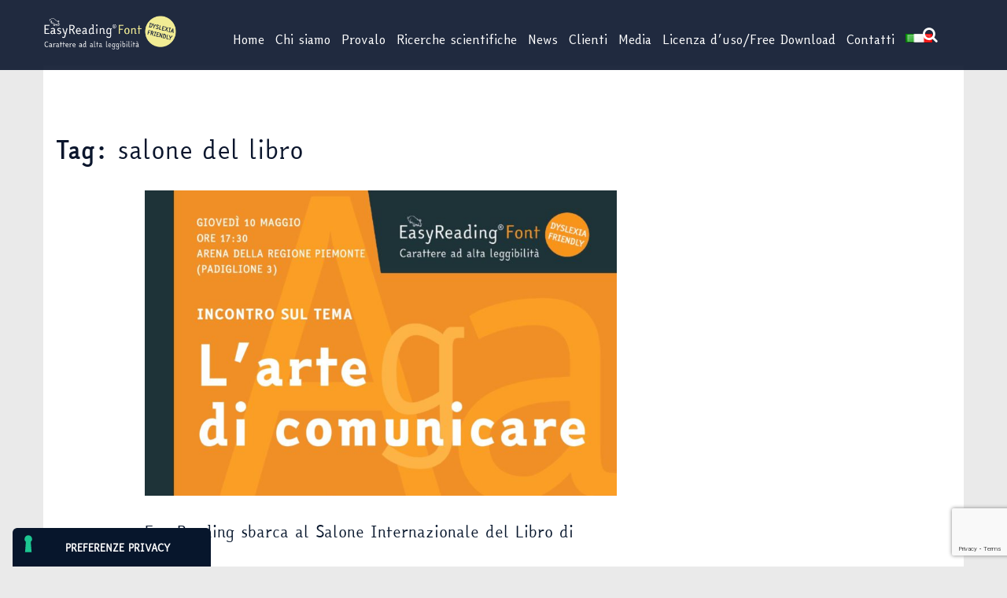

--- FILE ---
content_type: text/html; charset=UTF-8
request_url: https://www.easyreading.it/it/tag/salone-del-libro/
body_size: 10993
content:
<!DOCTYPE html>

<html lang="it-IT">

<head>

       <meta charset="UTF-8">

<script type="text/javascript" src="https://ajax.googleapis.com/ajax/libs/jquery/3.1.1/jquery.min.js"></script>
    <meta name="viewport" content="width=device-width, initial-scale=1">

    <link rel="profile" href="https://gmpg.org/xfn/11">

    <link rel="pingback" href="https://www.easyreading.it/xmlrpc.php">
 
	<!-- Google tag (gtag.js) -->
<script async src="https://www.googletagmanager.com/gtag/js?id=G-HSMD749DYE"></script>
<script>
  window.dataLayer = window.dataLayer || [];
  function gtag(){dataLayer.push(arguments);}
  gtag('js', new Date());

  gtag('config', 'G-HSMD749DYE');
</script>
	
	<style>
        #container-menu.container-fluid{
            max-width: 1200px;
        }
        .lang-item img{
            width:34px !important;
        }
        #iconaCarrello {
            position: absolute;
            top: 12px;
            right: 50px;
        }

        @media screen and (max-width : 1200px) {
            #col-menu.left_menu_1200 {
                text-align: left;
            }

        }

    </style>

    


    <title>salone del libro &#8211; EasyReading</title>
<meta name='robots' content='max-image-preview:large' />
<link rel='dns-prefetch' href='//cdn.iubenda.com' />
<link rel='dns-prefetch' href='//platform-api.sharethis.com' />
<link rel='dns-prefetch' href='//fonts.googleapis.com' />
<link rel="alternate" type="application/rss+xml" title="EasyReading &raquo; Feed" href="https://www.easyreading.it/it/feed/" />
<link rel="alternate" type="application/rss+xml" title="EasyReading &raquo; salone del libro Feed del tag" href="https://www.easyreading.it/it/tag/salone-del-libro/feed/" />
<style id='wp-img-auto-sizes-contain-inline-css' type='text/css'>
img:is([sizes=auto i],[sizes^="auto," i]){contain-intrinsic-size:3000px 1500px}
/*# sourceURL=wp-img-auto-sizes-contain-inline-css */
</style>
<link rel='stylesheet' id='validate-engine-css-css' href='https://www.easyreading.it/wp-content/plugins/wysija-newsletters/css/validationEngine.jquery.css?ver=2.22' type='text/css' media='all' />
<link rel='stylesheet' id='sydney-bootstrap-css' href='https://www.easyreading.it/wp-content/themes/sydney/css/bootstrap/bootstrap.min.css?ver=1' type='text/css' media='all' />
<style id='wp-emoji-styles-inline-css' type='text/css'>

	img.wp-smiley, img.emoji {
		display: inline !important;
		border: none !important;
		box-shadow: none !important;
		height: 1em !important;
		width: 1em !important;
		margin: 0 0.07em !important;
		vertical-align: -0.1em !important;
		background: none !important;
		padding: 0 !important;
	}
/*# sourceURL=wp-emoji-styles-inline-css */
</style>
<link rel='stylesheet' id='wp-block-library-css' href='https://www.easyreading.it/wp-includes/css/dist/block-library/style.min.css?ver=0ae6aaebf73a6aa0bce5f956902908ab' type='text/css' media='all' />
<style id='global-styles-inline-css' type='text/css'>
:root{--wp--preset--aspect-ratio--square: 1;--wp--preset--aspect-ratio--4-3: 4/3;--wp--preset--aspect-ratio--3-4: 3/4;--wp--preset--aspect-ratio--3-2: 3/2;--wp--preset--aspect-ratio--2-3: 2/3;--wp--preset--aspect-ratio--16-9: 16/9;--wp--preset--aspect-ratio--9-16: 9/16;--wp--preset--color--black: #000000;--wp--preset--color--cyan-bluish-gray: #abb8c3;--wp--preset--color--white: #ffffff;--wp--preset--color--pale-pink: #f78da7;--wp--preset--color--vivid-red: #cf2e2e;--wp--preset--color--luminous-vivid-orange: #ff6900;--wp--preset--color--luminous-vivid-amber: #fcb900;--wp--preset--color--light-green-cyan: #7bdcb5;--wp--preset--color--vivid-green-cyan: #00d084;--wp--preset--color--pale-cyan-blue: #8ed1fc;--wp--preset--color--vivid-cyan-blue: #0693e3;--wp--preset--color--vivid-purple: #9b51e0;--wp--preset--gradient--vivid-cyan-blue-to-vivid-purple: linear-gradient(135deg,rgb(6,147,227) 0%,rgb(155,81,224) 100%);--wp--preset--gradient--light-green-cyan-to-vivid-green-cyan: linear-gradient(135deg,rgb(122,220,180) 0%,rgb(0,208,130) 100%);--wp--preset--gradient--luminous-vivid-amber-to-luminous-vivid-orange: linear-gradient(135deg,rgb(252,185,0) 0%,rgb(255,105,0) 100%);--wp--preset--gradient--luminous-vivid-orange-to-vivid-red: linear-gradient(135deg,rgb(255,105,0) 0%,rgb(207,46,46) 100%);--wp--preset--gradient--very-light-gray-to-cyan-bluish-gray: linear-gradient(135deg,rgb(238,238,238) 0%,rgb(169,184,195) 100%);--wp--preset--gradient--cool-to-warm-spectrum: linear-gradient(135deg,rgb(74,234,220) 0%,rgb(151,120,209) 20%,rgb(207,42,186) 40%,rgb(238,44,130) 60%,rgb(251,105,98) 80%,rgb(254,248,76) 100%);--wp--preset--gradient--blush-light-purple: linear-gradient(135deg,rgb(255,206,236) 0%,rgb(152,150,240) 100%);--wp--preset--gradient--blush-bordeaux: linear-gradient(135deg,rgb(254,205,165) 0%,rgb(254,45,45) 50%,rgb(107,0,62) 100%);--wp--preset--gradient--luminous-dusk: linear-gradient(135deg,rgb(255,203,112) 0%,rgb(199,81,192) 50%,rgb(65,88,208) 100%);--wp--preset--gradient--pale-ocean: linear-gradient(135deg,rgb(255,245,203) 0%,rgb(182,227,212) 50%,rgb(51,167,181) 100%);--wp--preset--gradient--electric-grass: linear-gradient(135deg,rgb(202,248,128) 0%,rgb(113,206,126) 100%);--wp--preset--gradient--midnight: linear-gradient(135deg,rgb(2,3,129) 0%,rgb(40,116,252) 100%);--wp--preset--font-size--small: 13px;--wp--preset--font-size--medium: 20px;--wp--preset--font-size--large: 36px;--wp--preset--font-size--x-large: 42px;--wp--preset--spacing--20: 0.44rem;--wp--preset--spacing--30: 0.67rem;--wp--preset--spacing--40: 1rem;--wp--preset--spacing--50: 1.5rem;--wp--preset--spacing--60: 2.25rem;--wp--preset--spacing--70: 3.38rem;--wp--preset--spacing--80: 5.06rem;--wp--preset--shadow--natural: 6px 6px 9px rgba(0, 0, 0, 0.2);--wp--preset--shadow--deep: 12px 12px 50px rgba(0, 0, 0, 0.4);--wp--preset--shadow--sharp: 6px 6px 0px rgba(0, 0, 0, 0.2);--wp--preset--shadow--outlined: 6px 6px 0px -3px rgb(255, 255, 255), 6px 6px rgb(0, 0, 0);--wp--preset--shadow--crisp: 6px 6px 0px rgb(0, 0, 0);}:where(.is-layout-flex){gap: 0.5em;}:where(.is-layout-grid){gap: 0.5em;}body .is-layout-flex{display: flex;}.is-layout-flex{flex-wrap: wrap;align-items: center;}.is-layout-flex > :is(*, div){margin: 0;}body .is-layout-grid{display: grid;}.is-layout-grid > :is(*, div){margin: 0;}:where(.wp-block-columns.is-layout-flex){gap: 2em;}:where(.wp-block-columns.is-layout-grid){gap: 2em;}:where(.wp-block-post-template.is-layout-flex){gap: 1.25em;}:where(.wp-block-post-template.is-layout-grid){gap: 1.25em;}.has-black-color{color: var(--wp--preset--color--black) !important;}.has-cyan-bluish-gray-color{color: var(--wp--preset--color--cyan-bluish-gray) !important;}.has-white-color{color: var(--wp--preset--color--white) !important;}.has-pale-pink-color{color: var(--wp--preset--color--pale-pink) !important;}.has-vivid-red-color{color: var(--wp--preset--color--vivid-red) !important;}.has-luminous-vivid-orange-color{color: var(--wp--preset--color--luminous-vivid-orange) !important;}.has-luminous-vivid-amber-color{color: var(--wp--preset--color--luminous-vivid-amber) !important;}.has-light-green-cyan-color{color: var(--wp--preset--color--light-green-cyan) !important;}.has-vivid-green-cyan-color{color: var(--wp--preset--color--vivid-green-cyan) !important;}.has-pale-cyan-blue-color{color: var(--wp--preset--color--pale-cyan-blue) !important;}.has-vivid-cyan-blue-color{color: var(--wp--preset--color--vivid-cyan-blue) !important;}.has-vivid-purple-color{color: var(--wp--preset--color--vivid-purple) !important;}.has-black-background-color{background-color: var(--wp--preset--color--black) !important;}.has-cyan-bluish-gray-background-color{background-color: var(--wp--preset--color--cyan-bluish-gray) !important;}.has-white-background-color{background-color: var(--wp--preset--color--white) !important;}.has-pale-pink-background-color{background-color: var(--wp--preset--color--pale-pink) !important;}.has-vivid-red-background-color{background-color: var(--wp--preset--color--vivid-red) !important;}.has-luminous-vivid-orange-background-color{background-color: var(--wp--preset--color--luminous-vivid-orange) !important;}.has-luminous-vivid-amber-background-color{background-color: var(--wp--preset--color--luminous-vivid-amber) !important;}.has-light-green-cyan-background-color{background-color: var(--wp--preset--color--light-green-cyan) !important;}.has-vivid-green-cyan-background-color{background-color: var(--wp--preset--color--vivid-green-cyan) !important;}.has-pale-cyan-blue-background-color{background-color: var(--wp--preset--color--pale-cyan-blue) !important;}.has-vivid-cyan-blue-background-color{background-color: var(--wp--preset--color--vivid-cyan-blue) !important;}.has-vivid-purple-background-color{background-color: var(--wp--preset--color--vivid-purple) !important;}.has-black-border-color{border-color: var(--wp--preset--color--black) !important;}.has-cyan-bluish-gray-border-color{border-color: var(--wp--preset--color--cyan-bluish-gray) !important;}.has-white-border-color{border-color: var(--wp--preset--color--white) !important;}.has-pale-pink-border-color{border-color: var(--wp--preset--color--pale-pink) !important;}.has-vivid-red-border-color{border-color: var(--wp--preset--color--vivid-red) !important;}.has-luminous-vivid-orange-border-color{border-color: var(--wp--preset--color--luminous-vivid-orange) !important;}.has-luminous-vivid-amber-border-color{border-color: var(--wp--preset--color--luminous-vivid-amber) !important;}.has-light-green-cyan-border-color{border-color: var(--wp--preset--color--light-green-cyan) !important;}.has-vivid-green-cyan-border-color{border-color: var(--wp--preset--color--vivid-green-cyan) !important;}.has-pale-cyan-blue-border-color{border-color: var(--wp--preset--color--pale-cyan-blue) !important;}.has-vivid-cyan-blue-border-color{border-color: var(--wp--preset--color--vivid-cyan-blue) !important;}.has-vivid-purple-border-color{border-color: var(--wp--preset--color--vivid-purple) !important;}.has-vivid-cyan-blue-to-vivid-purple-gradient-background{background: var(--wp--preset--gradient--vivid-cyan-blue-to-vivid-purple) !important;}.has-light-green-cyan-to-vivid-green-cyan-gradient-background{background: var(--wp--preset--gradient--light-green-cyan-to-vivid-green-cyan) !important;}.has-luminous-vivid-amber-to-luminous-vivid-orange-gradient-background{background: var(--wp--preset--gradient--luminous-vivid-amber-to-luminous-vivid-orange) !important;}.has-luminous-vivid-orange-to-vivid-red-gradient-background{background: var(--wp--preset--gradient--luminous-vivid-orange-to-vivid-red) !important;}.has-very-light-gray-to-cyan-bluish-gray-gradient-background{background: var(--wp--preset--gradient--very-light-gray-to-cyan-bluish-gray) !important;}.has-cool-to-warm-spectrum-gradient-background{background: var(--wp--preset--gradient--cool-to-warm-spectrum) !important;}.has-blush-light-purple-gradient-background{background: var(--wp--preset--gradient--blush-light-purple) !important;}.has-blush-bordeaux-gradient-background{background: var(--wp--preset--gradient--blush-bordeaux) !important;}.has-luminous-dusk-gradient-background{background: var(--wp--preset--gradient--luminous-dusk) !important;}.has-pale-ocean-gradient-background{background: var(--wp--preset--gradient--pale-ocean) !important;}.has-electric-grass-gradient-background{background: var(--wp--preset--gradient--electric-grass) !important;}.has-midnight-gradient-background{background: var(--wp--preset--gradient--midnight) !important;}.has-small-font-size{font-size: var(--wp--preset--font-size--small) !important;}.has-medium-font-size{font-size: var(--wp--preset--font-size--medium) !important;}.has-large-font-size{font-size: var(--wp--preset--font-size--large) !important;}.has-x-large-font-size{font-size: var(--wp--preset--font-size--x-large) !important;}
/*# sourceURL=global-styles-inline-css */
</style>

<style id='classic-theme-styles-inline-css' type='text/css'>
/*! This file is auto-generated */
.wp-block-button__link{color:#fff;background-color:#32373c;border-radius:9999px;box-shadow:none;text-decoration:none;padding:calc(.667em + 2px) calc(1.333em + 2px);font-size:1.125em}.wp-block-file__button{background:#32373c;color:#fff;text-decoration:none}
/*# sourceURL=/wp-includes/css/classic-themes.min.css */
</style>
<link rel='stylesheet' id='wp-components-css' href='https://www.easyreading.it/wp-includes/css/dist/components/style.min.css?ver=0ae6aaebf73a6aa0bce5f956902908ab' type='text/css' media='all' />
<link rel='stylesheet' id='wp-preferences-css' href='https://www.easyreading.it/wp-includes/css/dist/preferences/style.min.css?ver=0ae6aaebf73a6aa0bce5f956902908ab' type='text/css' media='all' />
<link rel='stylesheet' id='wp-block-editor-css' href='https://www.easyreading.it/wp-includes/css/dist/block-editor/style.min.css?ver=0ae6aaebf73a6aa0bce5f956902908ab' type='text/css' media='all' />
<link rel='stylesheet' id='wp-reusable-blocks-css' href='https://www.easyreading.it/wp-includes/css/dist/reusable-blocks/style.min.css?ver=0ae6aaebf73a6aa0bce5f956902908ab' type='text/css' media='all' />
<link rel='stylesheet' id='wp-patterns-css' href='https://www.easyreading.it/wp-includes/css/dist/patterns/style.min.css?ver=0ae6aaebf73a6aa0bce5f956902908ab' type='text/css' media='all' />
<link rel='stylesheet' id='wp-editor-css' href='https://www.easyreading.it/wp-includes/css/dist/editor/style.min.css?ver=0ae6aaebf73a6aa0bce5f956902908ab' type='text/css' media='all' />
<link rel='stylesheet' id='block-robo-gallery-style-css-css' href='https://www.easyreading.it/wp-content/plugins/robo-gallery/includes/extensions/block/dist/blocks.style.build.css?ver=5.1.2' type='text/css' media='all' />
<link rel='stylesheet' id='contact-form-7-css' href='https://www.easyreading.it/wp-content/plugins/contact-form-7/includes/css/styles.css?ver=6.1.4' type='text/css' media='all' />
<link rel='stylesheet' id='sydney-body-fonts-css' href='//fonts.googleapis.com/css?family=Source+Sans+Pro%3A400%2C400italic%2C600&#038;ver=0ae6aaebf73a6aa0bce5f956902908ab' type='text/css' media='all' />
<link rel='stylesheet' id='sydney-headings-fonts-css' href='//fonts.googleapis.com/css?family=Raleway%3A400%2C500%2C600&#038;ver=0ae6aaebf73a6aa0bce5f956902908ab' type='text/css' media='all' />
<link rel='stylesheet' id='sydney-style-css' href='https://www.easyreading.it/wp-content/themes/sydney/style.css?ver=0ae6aaebf73a6aa0bce5f956902908ab' type='text/css' media='all' />
<style id='sydney-style-inline-css' type='text/css'>
.site-title { font-size:32px; }
.site-description { font-size:16px; }
#mainnav ul li a { font-size:14px; }
h1 { font-size:52px; }
h2 { font-size:42px; }
h3 { font-size:32px; }
h4 { font-size:25px; }
h5 { font-size:20px; }
h6 { font-size:18px; }
body { font-size:14px; }
.header-image { background-size:cover;}
.header-image { height:300px; }
.site-header.fixed { position: absolute;}
.widget-area .widget_fp_social a,#mainnav ul li a:hover, .sydney_contact_info_widget span, .roll-team .team-content .name,.roll-team .team-item .team-pop .team-social li:hover a,.roll-infomation li.address:before,.roll-infomation li.phone:before,.roll-infomation li.email:before,.roll-testimonials .name,.roll-button.border,.roll-button:hover,.roll-icon-list .icon i,.roll-icon-list .content h3 a:hover,.roll-icon-box.white .content h3 a,.roll-icon-box .icon i,.roll-icon-box .content h3 a:hover,.switcher-container .switcher-icon a:focus,.go-top:hover,.hentry .meta-post a:hover,#mainnav > ul > li > a.active, #mainnav > ul > li > a:hover, button:hover, input[type="button"]:hover, input[type="reset"]:hover, input[type="submit"]:hover, .text-color, .social-menu-widget a, .social-menu-widget a:hover, .archive .team-social li a, a, h1 a, h2 a, h3 a, h4 a, h5 a, h6 a { color:#07162c}
.project-filter li a.active, .project-filter li a:hover,.preloader .pre-bounce1, .preloader .pre-bounce2,.roll-team .team-item .team-pop,.roll-progress .progress-animate,.roll-socials li a:hover,.roll-project .project-item .project-pop,.roll-project .project-filter li.active,.roll-project .project-filter li:hover,.roll-button.light:hover,.roll-button.border:hover,.roll-button,.roll-icon-box.white .icon,.owl-theme .owl-controls .owl-page.active span,.owl-theme .owl-controls.clickable .owl-page:hover span,.go-top,.bottom .socials li:hover a,.sidebar .widget:before,.blog-pagination ul li.active,.blog-pagination ul li:hover a,.content-area .hentry:after,.text-slider .maintitle:after,.error-wrap #search-submit:hover,#mainnav .sub-menu li:hover > a,#mainnav ul li ul:after, button, input[type="button"], input[type="reset"], input[type="submit"], .panel-grid-cell .widget-title:after { background-color:#07162c}
.roll-socials li a:hover,.roll-socials li a,.roll-button.light:hover,.roll-button.border,.roll-button,.roll-icon-list .icon,.roll-icon-box .icon,.owl-theme .owl-controls .owl-page span,.comment .comment-detail,.widget-tags .tag-list a:hover,.blog-pagination ul li,.hentry blockquote,.error-wrap #search-submit:hover,textarea:focus,input[type="text"]:focus,input[type="password"]:focus,input[type="datetime"]:focus,input[type="datetime-local"]:focus,input[type="date"]:focus,input[type="month"]:focus,input[type="time"]:focus,input[type="week"]:focus,input[type="number"]:focus,input[type="email"]:focus,input[type="url"]:focus,input[type="search"]:focus,input[type="tel"]:focus,input[type="color"]:focus, button, input[type="button"], input[type="reset"], input[type="submit"], .archive .team-social li a { border-color:#07162c}
.site-header.float-header { background-color:rgba(0,0,0,0.9);}
@media only screen and (max-width: 1024px) { .site-header { background-color:#000000;}}
.site-title a, .site-title a:hover { color:#ffffff}
.site-description { color:#ffffff}
#mainnav ul li a, #mainnav ul li::before { color:#ffffff}
#mainnav .sub-menu li a { color:#ffffff}
#mainnav .sub-menu li a { background:#1c1c1c}
.text-slider .maintitle, .text-slider .subtitle { color:#ffffff}
body { color:#0a0a0a}
#secondary { background-color:#ffffff}
#secondary, #secondary a, #secondary .widget-title { color:#767676}
.footer-widgets { background-color:#252525}
.site-footer { background-color:#1c1c1c}
.site-footer,.site-footer a { color:#666666}
.overlay { background-color:#000000}
.page-wrap { padding-top:83px;}
.page-wrap { padding-bottom:100px;}

/*# sourceURL=sydney-style-inline-css */
</style>
<link rel='stylesheet' id='sydney-font-awesome-css' href='https://www.easyreading.it/wp-content/themes/sydney/fonts/font-awesome.min.css?ver=0ae6aaebf73a6aa0bce5f956902908ab' type='text/css' media='all' />
<link rel='stylesheet' id='wp-add-custom-css-css' href='https://www.easyreading.it/?display_custom_css=css&#038;ver=0ae6aaebf73a6aa0bce5f956902908ab' type='text/css' media='all' />

<script  type="text/javascript" class=" _iub_cs_skip" type="text/javascript" id="iubenda-head-inline-scripts-0">
/* <![CDATA[ */

var _iub = _iub || [];
_iub.csConfiguration = {"floatingPreferencesButtonDisplay":"anchored-bottom-left","invalidateConsentWithoutLog":true,"perPurposeConsent":true,"siteId":2950782,"whitelabel":false,"cookiePolicyId":85932731,"lang":"it","floatingPreferencesButtonCaption":true, "banner":{ "acceptButtonCaptionColor":"#FFFFFF","acceptButtonColor":"#0073CE","acceptButtonDisplay":true,"backgroundColor":"#FFFFFF","closeButtonRejects":true,"customizeButtonCaptionColor":"#4D4D4D","customizeButtonColor":"#DADADA","customizeButtonDisplay":true,"explicitWithdrawal":true,"listPurposes":true,"position":"bottom","textColor":"#000000" }};

//# sourceURL=iubenda-head-inline-scripts-0
/* ]]> */
</script>
<script  type="text/javascript" charset="UTF-8" async="" class=" _iub_cs_skip" type="text/javascript" src="//cdn.iubenda.com/cs/iubenda_cs.js?ver=3.12.5" id="iubenda-head-scripts-0-js"></script>
<script type="text/javascript" src="https://www.easyreading.it/wp-includes/js/jquery/jquery.min.js?ver=3.7.1" id="jquery-core-js"></script>
<script type="text/javascript" src="https://www.easyreading.it/wp-includes/js/jquery/jquery-migrate.min.js?ver=3.4.1" id="jquery-migrate-js"></script>
<script type="text/javascript" src="//platform-api.sharethis.com/js/sharethis.js#source=googleanalytics-wordpress#product=ga&amp;property=605e25046f7ab900129cebbc" id="googleanalytics-platform-sharethis-js"></script>
<link rel="https://api.w.org/" href="https://www.easyreading.it/wp-json/" /><link rel="alternate" title="JSON" type="application/json" href="https://www.easyreading.it/wp-json/wp/v2/tags/211" /><link rel="EditURI" type="application/rsd+xml" title="RSD" href="https://www.easyreading.it/xmlrpc.php?rsd" />

			<style>
				.sydney-svg-icon {
					display: inline-block;
					width: 16px;
					height: 16px;
					vertical-align: middle;
					line-height: 1;
				}
				.team-item .team-social li .sydney-svg-icon {
					width: 14px;
				}
				.roll-team:not(.style1) .team-item .team-social li .sydney-svg-icon {
					fill: #fff;
				}
				.team-item .team-social li:hover .sydney-svg-icon {
					fill: #000;
				}
				.team_hover_edits .team-social li a .sydney-svg-icon {
					fill: #000;
				}
				.team_hover_edits .team-social li:hover a .sydney-svg-icon {
					fill: #fff;
				}	
				.single-sydney-projects .entry-thumb {
					text-align: left;
				}	

			</style>
		<script>
(function() {
	(function (i, s, o, g, r, a, m) {
		i['GoogleAnalyticsObject'] = r;
		i[r] = i[r] || function () {
				(i[r].q = i[r].q || []).push(arguments)
			}, i[r].l = 1 * new Date();
		a = s.createElement(o),
			m = s.getElementsByTagName(o)[0];
		a.async = 1;
		a.src = g;
		m.parentNode.insertBefore(a, m)
	})(window, document, 'script', 'https://google-analytics.com/analytics.js', 'ga');

	ga('create', 'UA-42854725-4', 'auto');
			ga('send', 'pageview');
	})();
</script>
	<style type="text/css">
		.header-image {
			background-image: url(https://www.easyreading.it/wp-content/uploads/2023/06/cropped-logo_homepage-IT.png);
			display: block;
		}
		@media only screen and (max-width: 1024px) {
			.header-inner {
				display: block;
			}
			.header-image {
				background-image: none;
				height: auto !important;
			}		
		}
	</style>
	<style type="text/css" id="custom-background-css">
body.custom-background { background-color: #eaeaea; }
</style>
	<link rel="icon" href="https://www.easyreading.it/wp-content/uploads/2016/11/favicon.png" sizes="32x32" />
<link rel="icon" href="https://www.easyreading.it/wp-content/uploads/2016/11/favicon.png" sizes="192x192" />
<link rel="apple-touch-icon" href="https://www.easyreading.it/wp-content/uploads/2016/11/favicon.png" />
<meta name="msapplication-TileImage" content="https://www.easyreading.it/wp-content/uploads/2016/11/favicon.png" />
		<style type="text/css" id="wp-custom-css">
			a.iubenda-cs-brand-badge {
	display: none!important;
}



.title-post{
	font-family: 'EasyReading';
}

.single-product .meta-post, .woocommerce-product-gallery__trigger{display:none;}

.single-product .navigation post-navigation{
	display: none !important;
}

.woocommerce .quantity .qty {
    width: 5em !important;
    text-align: center;
}

li#iconaCarrello {
    display: none;
}

#pg-10-7{
	display: block !important;
}
/* a[title="EasyReading"] {
	pointer-events: none !important;
} */


@media (max-width: 600px){
	#pg-10-8 {
			display: block !important;
	}
}

@media (max-width: 500px) 
{
#pgc-353-2-0 {
    width: 100% !important;
}
}


#mainnav ul li a {
	font-size:16px;
}

.news-btn-col {
	justify-content: center !important;
}

.news-btn-col .mailpoet_submit {
	padding: 9px !important;
}

#pg-10-6> .panel-row-style {
	height: auto !important;
}

.iub-p	{
	font-family: 'EasyReadingPRO'!important;
}

#iubenda-cs-banner [class^=iub] {
font-family: 'EasyReadingPRO'!important;
}		</style>
		
</head>



<body data-rsssl=1 class="archive tag tag-salone-del-libro tag-211 custom-background wp-theme-sydney group-blog">

<script type='text/javascript'>
		window.onload=function(){
				var elem1 = document.getElementById("btnMenu");

			  var elem2 = document.getElementById("col-menu");

			  elem2.appendChild(elem1);

	};
	</script>
	
<div class="preloader">

    <div class="spinner">

        <div class="pre-bounce1"></div>

        <div class="pre-bounce2"></div>

    </div>

</div>

<div id="page" class="hfeed site">

<div id="search-popup">
    <div class="search-box">
        <div style="display: inline-block;vertical-align: middle;">
        <div style="float:left;"><form role="search" method="get" class="search-form" action="https://www.easyreading.it/it/">
				<label>
					<span class="screen-reader-text">Ricerca per:</span>
					<input type="search" class="search-field" placeholder="Cerca &hellip;" value="" name="s" />
				</label>
				<input type="submit" class="search-submit" value="Cerca" />
			</form></div>
        <div style="float:left;"><a id="exit" onclick="exit_pop()" style="margin-left: 30px; line-height: 45px; cursor:pointer; font-size:28px; color:#fff;" ><i class="fa fa-times" aria-hidden="true"></i></a></div>
        </diV>
    </div>
            <script>
                function exit_pop()
                {
                    var popup = document.getElementById("search-popup");
                    popup.classList.remove("search-visible");
                }
            </script>
</div>


    <a class="skip-link screen-reader-text" href="#content">Vai al contenuto</a>



    <header id="masthead" class="site-header" role="banner">

        <div class="header-wrap">

            <div class="container-fluid" id="container-menu">

                <div class="row">

                    
                        <div class="col-md-2 col-sm-3 col-xs-6">



                            
                                <a href="https://www.easyreading.it/it/" title="EasyReading">
                                    <img class="site-logo" src="https://www.easyreading.it/wp-content/uploads/2016/11/logo_2_.png"/>                                    <!--
                                    <img class="site-logo" src="" alt=""/></a>  -->
                            
                        </div>

                         					
                    <div class="text-center left_menu_1200" id="col-menu">

                       <div id="btnMenu" class="btn-menu"></div>

                        <nav id="mainnav" class="mainnav" role="navigation">

                            <div class="menu-menu-1-container"><ul id="menu-menu-1" class="menu"><li id="menu-item-697" class="menu-item menu-item-type-post_type menu-item-object-page menu-item-home menu-item-697"><a href="https://www.easyreading.it/it/">Home</a></li>
<li id="menu-item-189" class="menu-item menu-item-type-post_type menu-item-object-page menu-item-189"><a href="https://www.easyreading.it/it/chi-siamo-2/">Chi siamo</a></li>
<li id="menu-item-891" class="menu-item menu-item-type-post_type menu-item-object-page menu-item-891"><a href="https://www.easyreading.it/it/provalo/">Provalo</a></li>
<li id="menu-item-914" class="menu-item menu-item-type-post_type menu-item-object-page menu-item-914"><a href="https://www.easyreading.it/it/ricerche-scientifiche/">Ricerche scientifiche</a></li>
<li id="menu-item-32" class="menu-item menu-item-type-post_type menu-item-object-page current_page_parent menu-item-32"><a href="https://www.easyreading.it/it/notizie/">News</a></li>
<li id="menu-item-1466" class="menu-item menu-item-type-post_type menu-item-object-page menu-item-1466"><a href="https://www.easyreading.it/it/clienti/">Clienti</a></li>
<li id="menu-item-503" class="menu-item menu-item-type-post_type menu-item-object-page menu-item-503"><a href="https://www.easyreading.it/it/media/">Media</a></li>
<li id="menu-item-2838" class="menu-item menu-item-type-post_type menu-item-object-page menu-item-2838"><a href="https://www.easyreading.it/it/licenza-duso/">Licenza d’uso/Free Download</a></li>
<li id="menu-item-2635" class="menu-item menu-item-type-custom menu-item-object-custom menu-item-2635"><a href="https://www.easyreading.it/it/askme">Contatti</a></li>
<li id="menu-item-1021-it" class="lang-item lang-item-9 lang-item-it current-lang lang-item-first menu-item menu-item-type-custom menu-item-object-custom menu-item-1021-it"><a href="https://www.easyreading.it/it/tag/salone-del-libro/" hreflang="it-IT" lang="it-IT"><img src="[data-uri]" alt="Italiano" width="16" height="11" style="width: 16px; height: 11px;" /></a></li>
</ul></div>                                                     

                        </nav><!-- #site-navigation -->

                        <!--img id="eng" src="https://www.easyreading.it/wp-content/uploads/2017/01/eng-e1485445932310.png"/-->

                    </div>

                </div>

     
            </div>
            <li class="li-pop" style="top: 50%;position: absolute;right: 88px; margin-top:-11px;list-style: none;"><a id="search" onclick="open_pop()"><i class="fa fa-search" aria-hidden="true" style="color:#fff; font-size: 20px;"></i></a></li>
            <li class="li-pop" id="iconaCarrello">
                <a href="https://www.easyreading.it/it/carrello/">
                    <svg xmlns="http://www.w3.org/2000/svg" width="24" height="24" viewBox="0 0 24 24"><style>svg path {fill:#fff}</style><path d="M10 19.5c0 .829-.672 1.5-1.5 1.5s-1.5-.671-1.5-1.5c0-.828.672-1.5 1.5-1.5s1.5.672 1.5 1.5zm3.5-1.5c-.828 0-1.5.671-1.5 1.5s.672 1.5 1.5 1.5 1.5-.671 1.5-1.5c0-.828-.672-1.5-1.5-1.5zm1.336-5l1.977-7h-16.813l2.938 7h11.898zm4.969-10l-3.432 12h-12.597l.839 2h13.239l3.474-12h1.929l.743-2h-4.195z"/></svg>
                </a>
            </li>
            <script>
                function open_pop()
                {
                    var popup = document.getElementById("search-popup");
                    popup.classList.toggle("search-visible");
                }
            </script>
        </div>



               


    </header><!-- #masthead -->

    


    <!--<div class="header-image">

        
        <img class="header-inner" src="https://www.easyreading.it/wp-content/uploads/2023/06/cropped-logo_homepage-IT.png"

             width="1920" alt="EasyReading">

        
        <br>211
    </div> -->



    <div id="content" class="page-wrap">

        <div class="container content-wrapper">

            <div class="row">
	<div id="primary" class="content-area col-md-9 layout2">
		<main id="main" class="post-wrap" role="main">

		
			<header class="page-header">
				<h3 class="archive-title">Tag: <span>salone del libro</span></h3>			</header><!-- .page-header -->

			<div class="posts-layout">
			
				
<article id="post-1687" class="post-1687 post type-post status-publish format-standard has-post-thumbnail hentry category-senza-categoria tag-disney tag-milano tag-piemonte tag-salone-del-libro tag-salto18 tag-topolino-magazine tag-torino tag-universita-bicocca">

			<div class="entry-thumb">
			<a href="https://www.easyreading.it/it/2018/05/04/easyreading-sbarca-al-salone-internazionale-del-libro-di-torino/" title="EasyReading sbarca al Salone Internazionale del Libro di Torino"><img width="830" height="537" src="https://www.easyreading.it/wp-content/uploads/2018/05/0001-830x537.jpg" class="attachment-sydney-large-thumb size-sydney-large-thumb wp-post-image" alt="" decoding="async" fetchpriority="high" srcset="https://www.easyreading.it/wp-content/uploads/2018/05/0001-830x537.jpg 830w, https://www.easyreading.it/wp-content/uploads/2018/05/0001-300x194.jpg 300w, https://www.easyreading.it/wp-content/uploads/2018/05/0001-768x497.jpg 768w, https://www.easyreading.it/wp-content/uploads/2018/05/0001-1024x662.jpg 1024w, https://www.easyreading.it/wp-content/uploads/2018/05/0001-600x388.jpg 600w, https://www.easyreading.it/wp-content/uploads/2018/05/0001-230x149.jpg 230w, https://www.easyreading.it/wp-content/uploads/2018/05/0001-350x226.jpg 350w, https://www.easyreading.it/wp-content/uploads/2018/05/0001-480x310.jpg 480w, https://www.easyreading.it/wp-content/uploads/2018/05/0001.jpg 1772w" sizes="(max-width: 830px) 100vw, 830px" /></a>
		</div>
	
	<header class="entry-header">
		<h2 class="title-post"><a href="https://www.easyreading.it/it/2018/05/04/easyreading-sbarca-al-salone-internazionale-del-libro-di-torino/" rel="bookmark">EasyReading sbarca al Salone Internazionale del Libro di Torino</a></h2>
				<div class="meta-post">
			<span class="posted-on">Pubblicato il <a href="https://www.easyreading.it/it/2018/05/04/easyreading-sbarca-al-salone-internazionale-del-libro-di-torino/" rel="bookmark"><time class="entry-date published" datetime="2018-05-04T00:19:26+02:00">4 Maggio 2018</time><time class="updated" datetime="2018-05-04T13:54:36+02:00">4 Maggio 2018</time></a></span><span class="byline"> <span class="author vcard"><a class="url fn n" href="https://www.easyreading.it/it/author/alfonsetti/">federico</a></span></span>		</div><!-- .entry-meta -->
			</header><!-- .entry-header -->

	<div class="entry-post">
					<p>Una maggiore diffusione della conoscenza passa da una comunicazione accessibile a tutti, nessuno escluso. Nasce con questo principio il font [&hellip;]</p>
		
			</div><!-- .entry-post -->

	<footer class="entry-footer">
			</footer><!-- .entry-footer -->
</article><!-- #post-## -->
						</div>
			
			
		
		</main><!-- #main -->
	</div><!-- #primary -->

			</div>		</div>	</div><!-- #content -->	    <a class="go-top"><i class="fa fa-angle-up"></i></a>	<footer id="colophon" class="site-footer" role="contentinfo"><div class="site-info container first-site-info">			Easyreading Multimedia S.r.l.<br>			Via Principi d&rsquo;Acaja 7 10143 Torino (Italy)<br>Telefono: +39 3355631569<br>Mail: info@easyreading.it<br>Partita IVA 11136190011 <br>
		N.ro REA 1190477 15.05.2014<br>			Cap. Soc. € 12.540 i.v.			Tutti i diritti riservati © 2025
<br>
<a href="https://www.iubenda.com/privacy-policy/85932731"/>Privacy Policy</a> - <a href="https://www.iubenda.com/privacy-policy/85932731/cookie-policy"/>Cookie Policy</a>		<div class="credits">			<a href="https://www.facebook.com/EasyReadingFont/"><img class="social" src="https://www.easyreading.it/wp-content/themes/sydney/images/facebook.png"/></a>			<a href="https://www.instagram.com/easy_readingitalia/"><img class="social" src="https://www.easyreading.it/wp-content/themes/sydney/images/instagram.png"/></a>			<a href="https://www.linkedin.com/company/easy-reading"><img class="social" src="https://www.easyreading.it/wp-content/themes/sydney/images/linkedin.png"/></a><br/><br/>				Design by <a href="https://www.trueflava.com">TrueFlava</a><br>				<br/><br/>					</div><br/>		</div><!-- .site-info -->				<div class="site-info container">			EasyReading is a Trademark registered by EasyReading Multimedia S.r.l.: Community Trademark n. 008893919 (08/24/2010)<br>			International Trademark n. 1218423 (05/19/2014) - United States Trademark n. 4857013 (11/17/2015)<br>			Is a Community design created by Federico Alfonsetti owned by EasyReading Multimedia: registration n. 001648031-0001 (12/15/2009)		</div>	</footer><!-- #colophon --></div><!-- #page --><script type="speculationrules">
{"prefetch":[{"source":"document","where":{"and":[{"href_matches":"/*"},{"not":{"href_matches":["/wp-*.php","/wp-admin/*","/wp-content/uploads/*","/wp-content/*","/wp-content/plugins/*","/wp-content/themes/sydney/*","/*\\?(.+)"]}},{"not":{"selector_matches":"a[rel~=\"nofollow\"]"}},{"not":{"selector_matches":".no-prefetch, .no-prefetch a"}}]},"eagerness":"conservative"}]}
</script>
<script type="text/javascript" src="https://www.easyreading.it/wp-includes/js/dist/hooks.min.js?ver=dd5603f07f9220ed27f1" id="wp-hooks-js"></script>
<script type="text/javascript" src="https://www.easyreading.it/wp-includes/js/dist/i18n.min.js?ver=c26c3dc7bed366793375" id="wp-i18n-js"></script>
<script type="text/javascript" id="wp-i18n-js-after">
/* <![CDATA[ */
wp.i18n.setLocaleData( { 'text direction\u0004ltr': [ 'ltr' ] } );
//# sourceURL=wp-i18n-js-after
/* ]]> */
</script>
<script type="text/javascript" src="https://www.easyreading.it/wp-content/plugins/contact-form-7/includes/swv/js/index.js?ver=6.1.4" id="swv-js"></script>
<script type="text/javascript" id="contact-form-7-js-before">
/* <![CDATA[ */
var wpcf7 = {
    "api": {
        "root": "https:\/\/www.easyreading.it\/wp-json\/",
        "namespace": "contact-form-7\/v1"
    }
};
//# sourceURL=contact-form-7-js-before
/* ]]> */
</script>
<script type="text/javascript" src="https://www.easyreading.it/wp-content/plugins/contact-form-7/includes/js/index.js?ver=6.1.4" id="contact-form-7-js"></script>
<script type="text/javascript" src="https://www.easyreading.it/wp-content/themes/sydney/js/scripts.js?ver=0ae6aaebf73a6aa0bce5f956902908ab" id="sydney-scripts-js"></script>
<script type="text/javascript" src="https://www.easyreading.it/wp-content/themes/sydney/js/main.min.js?ver=0ae6aaebf73a6aa0bce5f956902908ab" id="sydney-main-js"></script>
<script type="text/javascript" src="https://www.easyreading.it/wp-content/themes/sydney/js/skip-link-focus-fix.js?ver=20130115" id="sydney-skip-link-focus-fix-js"></script>
<script type="text/javascript" src="https://www.google.com/recaptcha/api.js?render=6LepbWopAAAAABjlZcsPSmQF4vi4LLlGDnGae6sS&amp;ver=3.0" id="google-recaptcha-js"></script>
<script type="text/javascript" src="https://www.easyreading.it/wp-includes/js/dist/vendor/wp-polyfill.min.js?ver=3.15.0" id="wp-polyfill-js"></script>
<script type="text/javascript" id="wpcf7-recaptcha-js-before">
/* <![CDATA[ */
var wpcf7_recaptcha = {
    "sitekey": "6LepbWopAAAAABjlZcsPSmQF4vi4LLlGDnGae6sS",
    "actions": {
        "homepage": "homepage",
        "contactform": "contactform"
    }
};
//# sourceURL=wpcf7-recaptcha-js-before
/* ]]> */
</script>
<script type="text/javascript" src="https://www.easyreading.it/wp-content/plugins/contact-form-7/modules/recaptcha/index.js?ver=6.1.4" id="wpcf7-recaptcha-js"></script>
<script id="wp-emoji-settings" type="application/json">
{"baseUrl":"https://s.w.org/images/core/emoji/17.0.2/72x72/","ext":".png","svgUrl":"https://s.w.org/images/core/emoji/17.0.2/svg/","svgExt":".svg","source":{"concatemoji":"https://www.easyreading.it/wp-includes/js/wp-emoji-release.min.js?ver=0ae6aaebf73a6aa0bce5f956902908ab"}}
</script>
<script type="module">
/* <![CDATA[ */
/*! This file is auto-generated */
const a=JSON.parse(document.getElementById("wp-emoji-settings").textContent),o=(window._wpemojiSettings=a,"wpEmojiSettingsSupports"),s=["flag","emoji"];function i(e){try{var t={supportTests:e,timestamp:(new Date).valueOf()};sessionStorage.setItem(o,JSON.stringify(t))}catch(e){}}function c(e,t,n){e.clearRect(0,0,e.canvas.width,e.canvas.height),e.fillText(t,0,0);t=new Uint32Array(e.getImageData(0,0,e.canvas.width,e.canvas.height).data);e.clearRect(0,0,e.canvas.width,e.canvas.height),e.fillText(n,0,0);const a=new Uint32Array(e.getImageData(0,0,e.canvas.width,e.canvas.height).data);return t.every((e,t)=>e===a[t])}function p(e,t){e.clearRect(0,0,e.canvas.width,e.canvas.height),e.fillText(t,0,0);var n=e.getImageData(16,16,1,1);for(let e=0;e<n.data.length;e++)if(0!==n.data[e])return!1;return!0}function u(e,t,n,a){switch(t){case"flag":return n(e,"\ud83c\udff3\ufe0f\u200d\u26a7\ufe0f","\ud83c\udff3\ufe0f\u200b\u26a7\ufe0f")?!1:!n(e,"\ud83c\udde8\ud83c\uddf6","\ud83c\udde8\u200b\ud83c\uddf6")&&!n(e,"\ud83c\udff4\udb40\udc67\udb40\udc62\udb40\udc65\udb40\udc6e\udb40\udc67\udb40\udc7f","\ud83c\udff4\u200b\udb40\udc67\u200b\udb40\udc62\u200b\udb40\udc65\u200b\udb40\udc6e\u200b\udb40\udc67\u200b\udb40\udc7f");case"emoji":return!a(e,"\ud83e\u1fac8")}return!1}function f(e,t,n,a){let r;const o=(r="undefined"!=typeof WorkerGlobalScope&&self instanceof WorkerGlobalScope?new OffscreenCanvas(300,150):document.createElement("canvas")).getContext("2d",{willReadFrequently:!0}),s=(o.textBaseline="top",o.font="600 32px Arial",{});return e.forEach(e=>{s[e]=t(o,e,n,a)}),s}function r(e){var t=document.createElement("script");t.src=e,t.defer=!0,document.head.appendChild(t)}a.supports={everything:!0,everythingExceptFlag:!0},new Promise(t=>{let n=function(){try{var e=JSON.parse(sessionStorage.getItem(o));if("object"==typeof e&&"number"==typeof e.timestamp&&(new Date).valueOf()<e.timestamp+604800&&"object"==typeof e.supportTests)return e.supportTests}catch(e){}return null}();if(!n){if("undefined"!=typeof Worker&&"undefined"!=typeof OffscreenCanvas&&"undefined"!=typeof URL&&URL.createObjectURL&&"undefined"!=typeof Blob)try{var e="postMessage("+f.toString()+"("+[JSON.stringify(s),u.toString(),c.toString(),p.toString()].join(",")+"));",a=new Blob([e],{type:"text/javascript"});const r=new Worker(URL.createObjectURL(a),{name:"wpTestEmojiSupports"});return void(r.onmessage=e=>{i(n=e.data),r.terminate(),t(n)})}catch(e){}i(n=f(s,u,c,p))}t(n)}).then(e=>{for(const n in e)a.supports[n]=e[n],a.supports.everything=a.supports.everything&&a.supports[n],"flag"!==n&&(a.supports.everythingExceptFlag=a.supports.everythingExceptFlag&&a.supports[n]);var t;a.supports.everythingExceptFlag=a.supports.everythingExceptFlag&&!a.supports.flag,a.supports.everything||((t=a.source||{}).concatemoji?r(t.concatemoji):t.wpemoji&&t.twemoji&&(r(t.twemoji),r(t.wpemoji)))});
//# sourceURL=https://www.easyreading.it/wp-includes/js/wp-emoji-loader.min.js
/* ]]> */
</script>
</body></html>

--- FILE ---
content_type: text/html; charset=utf-8
request_url: https://www.google.com/recaptcha/api2/anchor?ar=1&k=6LepbWopAAAAABjlZcsPSmQF4vi4LLlGDnGae6sS&co=aHR0cHM6Ly93d3cuZWFzeXJlYWRpbmcuaXQ6NDQz&hl=en&v=N67nZn4AqZkNcbeMu4prBgzg&size=invisible&anchor-ms=20000&execute-ms=30000&cb=16kvkywxp107
body_size: 48763
content:
<!DOCTYPE HTML><html dir="ltr" lang="en"><head><meta http-equiv="Content-Type" content="text/html; charset=UTF-8">
<meta http-equiv="X-UA-Compatible" content="IE=edge">
<title>reCAPTCHA</title>
<style type="text/css">
/* cyrillic-ext */
@font-face {
  font-family: 'Roboto';
  font-style: normal;
  font-weight: 400;
  font-stretch: 100%;
  src: url(//fonts.gstatic.com/s/roboto/v48/KFO7CnqEu92Fr1ME7kSn66aGLdTylUAMa3GUBHMdazTgWw.woff2) format('woff2');
  unicode-range: U+0460-052F, U+1C80-1C8A, U+20B4, U+2DE0-2DFF, U+A640-A69F, U+FE2E-FE2F;
}
/* cyrillic */
@font-face {
  font-family: 'Roboto';
  font-style: normal;
  font-weight: 400;
  font-stretch: 100%;
  src: url(//fonts.gstatic.com/s/roboto/v48/KFO7CnqEu92Fr1ME7kSn66aGLdTylUAMa3iUBHMdazTgWw.woff2) format('woff2');
  unicode-range: U+0301, U+0400-045F, U+0490-0491, U+04B0-04B1, U+2116;
}
/* greek-ext */
@font-face {
  font-family: 'Roboto';
  font-style: normal;
  font-weight: 400;
  font-stretch: 100%;
  src: url(//fonts.gstatic.com/s/roboto/v48/KFO7CnqEu92Fr1ME7kSn66aGLdTylUAMa3CUBHMdazTgWw.woff2) format('woff2');
  unicode-range: U+1F00-1FFF;
}
/* greek */
@font-face {
  font-family: 'Roboto';
  font-style: normal;
  font-weight: 400;
  font-stretch: 100%;
  src: url(//fonts.gstatic.com/s/roboto/v48/KFO7CnqEu92Fr1ME7kSn66aGLdTylUAMa3-UBHMdazTgWw.woff2) format('woff2');
  unicode-range: U+0370-0377, U+037A-037F, U+0384-038A, U+038C, U+038E-03A1, U+03A3-03FF;
}
/* math */
@font-face {
  font-family: 'Roboto';
  font-style: normal;
  font-weight: 400;
  font-stretch: 100%;
  src: url(//fonts.gstatic.com/s/roboto/v48/KFO7CnqEu92Fr1ME7kSn66aGLdTylUAMawCUBHMdazTgWw.woff2) format('woff2');
  unicode-range: U+0302-0303, U+0305, U+0307-0308, U+0310, U+0312, U+0315, U+031A, U+0326-0327, U+032C, U+032F-0330, U+0332-0333, U+0338, U+033A, U+0346, U+034D, U+0391-03A1, U+03A3-03A9, U+03B1-03C9, U+03D1, U+03D5-03D6, U+03F0-03F1, U+03F4-03F5, U+2016-2017, U+2034-2038, U+203C, U+2040, U+2043, U+2047, U+2050, U+2057, U+205F, U+2070-2071, U+2074-208E, U+2090-209C, U+20D0-20DC, U+20E1, U+20E5-20EF, U+2100-2112, U+2114-2115, U+2117-2121, U+2123-214F, U+2190, U+2192, U+2194-21AE, U+21B0-21E5, U+21F1-21F2, U+21F4-2211, U+2213-2214, U+2216-22FF, U+2308-230B, U+2310, U+2319, U+231C-2321, U+2336-237A, U+237C, U+2395, U+239B-23B7, U+23D0, U+23DC-23E1, U+2474-2475, U+25AF, U+25B3, U+25B7, U+25BD, U+25C1, U+25CA, U+25CC, U+25FB, U+266D-266F, U+27C0-27FF, U+2900-2AFF, U+2B0E-2B11, U+2B30-2B4C, U+2BFE, U+3030, U+FF5B, U+FF5D, U+1D400-1D7FF, U+1EE00-1EEFF;
}
/* symbols */
@font-face {
  font-family: 'Roboto';
  font-style: normal;
  font-weight: 400;
  font-stretch: 100%;
  src: url(//fonts.gstatic.com/s/roboto/v48/KFO7CnqEu92Fr1ME7kSn66aGLdTylUAMaxKUBHMdazTgWw.woff2) format('woff2');
  unicode-range: U+0001-000C, U+000E-001F, U+007F-009F, U+20DD-20E0, U+20E2-20E4, U+2150-218F, U+2190, U+2192, U+2194-2199, U+21AF, U+21E6-21F0, U+21F3, U+2218-2219, U+2299, U+22C4-22C6, U+2300-243F, U+2440-244A, U+2460-24FF, U+25A0-27BF, U+2800-28FF, U+2921-2922, U+2981, U+29BF, U+29EB, U+2B00-2BFF, U+4DC0-4DFF, U+FFF9-FFFB, U+10140-1018E, U+10190-1019C, U+101A0, U+101D0-101FD, U+102E0-102FB, U+10E60-10E7E, U+1D2C0-1D2D3, U+1D2E0-1D37F, U+1F000-1F0FF, U+1F100-1F1AD, U+1F1E6-1F1FF, U+1F30D-1F30F, U+1F315, U+1F31C, U+1F31E, U+1F320-1F32C, U+1F336, U+1F378, U+1F37D, U+1F382, U+1F393-1F39F, U+1F3A7-1F3A8, U+1F3AC-1F3AF, U+1F3C2, U+1F3C4-1F3C6, U+1F3CA-1F3CE, U+1F3D4-1F3E0, U+1F3ED, U+1F3F1-1F3F3, U+1F3F5-1F3F7, U+1F408, U+1F415, U+1F41F, U+1F426, U+1F43F, U+1F441-1F442, U+1F444, U+1F446-1F449, U+1F44C-1F44E, U+1F453, U+1F46A, U+1F47D, U+1F4A3, U+1F4B0, U+1F4B3, U+1F4B9, U+1F4BB, U+1F4BF, U+1F4C8-1F4CB, U+1F4D6, U+1F4DA, U+1F4DF, U+1F4E3-1F4E6, U+1F4EA-1F4ED, U+1F4F7, U+1F4F9-1F4FB, U+1F4FD-1F4FE, U+1F503, U+1F507-1F50B, U+1F50D, U+1F512-1F513, U+1F53E-1F54A, U+1F54F-1F5FA, U+1F610, U+1F650-1F67F, U+1F687, U+1F68D, U+1F691, U+1F694, U+1F698, U+1F6AD, U+1F6B2, U+1F6B9-1F6BA, U+1F6BC, U+1F6C6-1F6CF, U+1F6D3-1F6D7, U+1F6E0-1F6EA, U+1F6F0-1F6F3, U+1F6F7-1F6FC, U+1F700-1F7FF, U+1F800-1F80B, U+1F810-1F847, U+1F850-1F859, U+1F860-1F887, U+1F890-1F8AD, U+1F8B0-1F8BB, U+1F8C0-1F8C1, U+1F900-1F90B, U+1F93B, U+1F946, U+1F984, U+1F996, U+1F9E9, U+1FA00-1FA6F, U+1FA70-1FA7C, U+1FA80-1FA89, U+1FA8F-1FAC6, U+1FACE-1FADC, U+1FADF-1FAE9, U+1FAF0-1FAF8, U+1FB00-1FBFF;
}
/* vietnamese */
@font-face {
  font-family: 'Roboto';
  font-style: normal;
  font-weight: 400;
  font-stretch: 100%;
  src: url(//fonts.gstatic.com/s/roboto/v48/KFO7CnqEu92Fr1ME7kSn66aGLdTylUAMa3OUBHMdazTgWw.woff2) format('woff2');
  unicode-range: U+0102-0103, U+0110-0111, U+0128-0129, U+0168-0169, U+01A0-01A1, U+01AF-01B0, U+0300-0301, U+0303-0304, U+0308-0309, U+0323, U+0329, U+1EA0-1EF9, U+20AB;
}
/* latin-ext */
@font-face {
  font-family: 'Roboto';
  font-style: normal;
  font-weight: 400;
  font-stretch: 100%;
  src: url(//fonts.gstatic.com/s/roboto/v48/KFO7CnqEu92Fr1ME7kSn66aGLdTylUAMa3KUBHMdazTgWw.woff2) format('woff2');
  unicode-range: U+0100-02BA, U+02BD-02C5, U+02C7-02CC, U+02CE-02D7, U+02DD-02FF, U+0304, U+0308, U+0329, U+1D00-1DBF, U+1E00-1E9F, U+1EF2-1EFF, U+2020, U+20A0-20AB, U+20AD-20C0, U+2113, U+2C60-2C7F, U+A720-A7FF;
}
/* latin */
@font-face {
  font-family: 'Roboto';
  font-style: normal;
  font-weight: 400;
  font-stretch: 100%;
  src: url(//fonts.gstatic.com/s/roboto/v48/KFO7CnqEu92Fr1ME7kSn66aGLdTylUAMa3yUBHMdazQ.woff2) format('woff2');
  unicode-range: U+0000-00FF, U+0131, U+0152-0153, U+02BB-02BC, U+02C6, U+02DA, U+02DC, U+0304, U+0308, U+0329, U+2000-206F, U+20AC, U+2122, U+2191, U+2193, U+2212, U+2215, U+FEFF, U+FFFD;
}
/* cyrillic-ext */
@font-face {
  font-family: 'Roboto';
  font-style: normal;
  font-weight: 500;
  font-stretch: 100%;
  src: url(//fonts.gstatic.com/s/roboto/v48/KFO7CnqEu92Fr1ME7kSn66aGLdTylUAMa3GUBHMdazTgWw.woff2) format('woff2');
  unicode-range: U+0460-052F, U+1C80-1C8A, U+20B4, U+2DE0-2DFF, U+A640-A69F, U+FE2E-FE2F;
}
/* cyrillic */
@font-face {
  font-family: 'Roboto';
  font-style: normal;
  font-weight: 500;
  font-stretch: 100%;
  src: url(//fonts.gstatic.com/s/roboto/v48/KFO7CnqEu92Fr1ME7kSn66aGLdTylUAMa3iUBHMdazTgWw.woff2) format('woff2');
  unicode-range: U+0301, U+0400-045F, U+0490-0491, U+04B0-04B1, U+2116;
}
/* greek-ext */
@font-face {
  font-family: 'Roboto';
  font-style: normal;
  font-weight: 500;
  font-stretch: 100%;
  src: url(//fonts.gstatic.com/s/roboto/v48/KFO7CnqEu92Fr1ME7kSn66aGLdTylUAMa3CUBHMdazTgWw.woff2) format('woff2');
  unicode-range: U+1F00-1FFF;
}
/* greek */
@font-face {
  font-family: 'Roboto';
  font-style: normal;
  font-weight: 500;
  font-stretch: 100%;
  src: url(//fonts.gstatic.com/s/roboto/v48/KFO7CnqEu92Fr1ME7kSn66aGLdTylUAMa3-UBHMdazTgWw.woff2) format('woff2');
  unicode-range: U+0370-0377, U+037A-037F, U+0384-038A, U+038C, U+038E-03A1, U+03A3-03FF;
}
/* math */
@font-face {
  font-family: 'Roboto';
  font-style: normal;
  font-weight: 500;
  font-stretch: 100%;
  src: url(//fonts.gstatic.com/s/roboto/v48/KFO7CnqEu92Fr1ME7kSn66aGLdTylUAMawCUBHMdazTgWw.woff2) format('woff2');
  unicode-range: U+0302-0303, U+0305, U+0307-0308, U+0310, U+0312, U+0315, U+031A, U+0326-0327, U+032C, U+032F-0330, U+0332-0333, U+0338, U+033A, U+0346, U+034D, U+0391-03A1, U+03A3-03A9, U+03B1-03C9, U+03D1, U+03D5-03D6, U+03F0-03F1, U+03F4-03F5, U+2016-2017, U+2034-2038, U+203C, U+2040, U+2043, U+2047, U+2050, U+2057, U+205F, U+2070-2071, U+2074-208E, U+2090-209C, U+20D0-20DC, U+20E1, U+20E5-20EF, U+2100-2112, U+2114-2115, U+2117-2121, U+2123-214F, U+2190, U+2192, U+2194-21AE, U+21B0-21E5, U+21F1-21F2, U+21F4-2211, U+2213-2214, U+2216-22FF, U+2308-230B, U+2310, U+2319, U+231C-2321, U+2336-237A, U+237C, U+2395, U+239B-23B7, U+23D0, U+23DC-23E1, U+2474-2475, U+25AF, U+25B3, U+25B7, U+25BD, U+25C1, U+25CA, U+25CC, U+25FB, U+266D-266F, U+27C0-27FF, U+2900-2AFF, U+2B0E-2B11, U+2B30-2B4C, U+2BFE, U+3030, U+FF5B, U+FF5D, U+1D400-1D7FF, U+1EE00-1EEFF;
}
/* symbols */
@font-face {
  font-family: 'Roboto';
  font-style: normal;
  font-weight: 500;
  font-stretch: 100%;
  src: url(//fonts.gstatic.com/s/roboto/v48/KFO7CnqEu92Fr1ME7kSn66aGLdTylUAMaxKUBHMdazTgWw.woff2) format('woff2');
  unicode-range: U+0001-000C, U+000E-001F, U+007F-009F, U+20DD-20E0, U+20E2-20E4, U+2150-218F, U+2190, U+2192, U+2194-2199, U+21AF, U+21E6-21F0, U+21F3, U+2218-2219, U+2299, U+22C4-22C6, U+2300-243F, U+2440-244A, U+2460-24FF, U+25A0-27BF, U+2800-28FF, U+2921-2922, U+2981, U+29BF, U+29EB, U+2B00-2BFF, U+4DC0-4DFF, U+FFF9-FFFB, U+10140-1018E, U+10190-1019C, U+101A0, U+101D0-101FD, U+102E0-102FB, U+10E60-10E7E, U+1D2C0-1D2D3, U+1D2E0-1D37F, U+1F000-1F0FF, U+1F100-1F1AD, U+1F1E6-1F1FF, U+1F30D-1F30F, U+1F315, U+1F31C, U+1F31E, U+1F320-1F32C, U+1F336, U+1F378, U+1F37D, U+1F382, U+1F393-1F39F, U+1F3A7-1F3A8, U+1F3AC-1F3AF, U+1F3C2, U+1F3C4-1F3C6, U+1F3CA-1F3CE, U+1F3D4-1F3E0, U+1F3ED, U+1F3F1-1F3F3, U+1F3F5-1F3F7, U+1F408, U+1F415, U+1F41F, U+1F426, U+1F43F, U+1F441-1F442, U+1F444, U+1F446-1F449, U+1F44C-1F44E, U+1F453, U+1F46A, U+1F47D, U+1F4A3, U+1F4B0, U+1F4B3, U+1F4B9, U+1F4BB, U+1F4BF, U+1F4C8-1F4CB, U+1F4D6, U+1F4DA, U+1F4DF, U+1F4E3-1F4E6, U+1F4EA-1F4ED, U+1F4F7, U+1F4F9-1F4FB, U+1F4FD-1F4FE, U+1F503, U+1F507-1F50B, U+1F50D, U+1F512-1F513, U+1F53E-1F54A, U+1F54F-1F5FA, U+1F610, U+1F650-1F67F, U+1F687, U+1F68D, U+1F691, U+1F694, U+1F698, U+1F6AD, U+1F6B2, U+1F6B9-1F6BA, U+1F6BC, U+1F6C6-1F6CF, U+1F6D3-1F6D7, U+1F6E0-1F6EA, U+1F6F0-1F6F3, U+1F6F7-1F6FC, U+1F700-1F7FF, U+1F800-1F80B, U+1F810-1F847, U+1F850-1F859, U+1F860-1F887, U+1F890-1F8AD, U+1F8B0-1F8BB, U+1F8C0-1F8C1, U+1F900-1F90B, U+1F93B, U+1F946, U+1F984, U+1F996, U+1F9E9, U+1FA00-1FA6F, U+1FA70-1FA7C, U+1FA80-1FA89, U+1FA8F-1FAC6, U+1FACE-1FADC, U+1FADF-1FAE9, U+1FAF0-1FAF8, U+1FB00-1FBFF;
}
/* vietnamese */
@font-face {
  font-family: 'Roboto';
  font-style: normal;
  font-weight: 500;
  font-stretch: 100%;
  src: url(//fonts.gstatic.com/s/roboto/v48/KFO7CnqEu92Fr1ME7kSn66aGLdTylUAMa3OUBHMdazTgWw.woff2) format('woff2');
  unicode-range: U+0102-0103, U+0110-0111, U+0128-0129, U+0168-0169, U+01A0-01A1, U+01AF-01B0, U+0300-0301, U+0303-0304, U+0308-0309, U+0323, U+0329, U+1EA0-1EF9, U+20AB;
}
/* latin-ext */
@font-face {
  font-family: 'Roboto';
  font-style: normal;
  font-weight: 500;
  font-stretch: 100%;
  src: url(//fonts.gstatic.com/s/roboto/v48/KFO7CnqEu92Fr1ME7kSn66aGLdTylUAMa3KUBHMdazTgWw.woff2) format('woff2');
  unicode-range: U+0100-02BA, U+02BD-02C5, U+02C7-02CC, U+02CE-02D7, U+02DD-02FF, U+0304, U+0308, U+0329, U+1D00-1DBF, U+1E00-1E9F, U+1EF2-1EFF, U+2020, U+20A0-20AB, U+20AD-20C0, U+2113, U+2C60-2C7F, U+A720-A7FF;
}
/* latin */
@font-face {
  font-family: 'Roboto';
  font-style: normal;
  font-weight: 500;
  font-stretch: 100%;
  src: url(//fonts.gstatic.com/s/roboto/v48/KFO7CnqEu92Fr1ME7kSn66aGLdTylUAMa3yUBHMdazQ.woff2) format('woff2');
  unicode-range: U+0000-00FF, U+0131, U+0152-0153, U+02BB-02BC, U+02C6, U+02DA, U+02DC, U+0304, U+0308, U+0329, U+2000-206F, U+20AC, U+2122, U+2191, U+2193, U+2212, U+2215, U+FEFF, U+FFFD;
}
/* cyrillic-ext */
@font-face {
  font-family: 'Roboto';
  font-style: normal;
  font-weight: 900;
  font-stretch: 100%;
  src: url(//fonts.gstatic.com/s/roboto/v48/KFO7CnqEu92Fr1ME7kSn66aGLdTylUAMa3GUBHMdazTgWw.woff2) format('woff2');
  unicode-range: U+0460-052F, U+1C80-1C8A, U+20B4, U+2DE0-2DFF, U+A640-A69F, U+FE2E-FE2F;
}
/* cyrillic */
@font-face {
  font-family: 'Roboto';
  font-style: normal;
  font-weight: 900;
  font-stretch: 100%;
  src: url(//fonts.gstatic.com/s/roboto/v48/KFO7CnqEu92Fr1ME7kSn66aGLdTylUAMa3iUBHMdazTgWw.woff2) format('woff2');
  unicode-range: U+0301, U+0400-045F, U+0490-0491, U+04B0-04B1, U+2116;
}
/* greek-ext */
@font-face {
  font-family: 'Roboto';
  font-style: normal;
  font-weight: 900;
  font-stretch: 100%;
  src: url(//fonts.gstatic.com/s/roboto/v48/KFO7CnqEu92Fr1ME7kSn66aGLdTylUAMa3CUBHMdazTgWw.woff2) format('woff2');
  unicode-range: U+1F00-1FFF;
}
/* greek */
@font-face {
  font-family: 'Roboto';
  font-style: normal;
  font-weight: 900;
  font-stretch: 100%;
  src: url(//fonts.gstatic.com/s/roboto/v48/KFO7CnqEu92Fr1ME7kSn66aGLdTylUAMa3-UBHMdazTgWw.woff2) format('woff2');
  unicode-range: U+0370-0377, U+037A-037F, U+0384-038A, U+038C, U+038E-03A1, U+03A3-03FF;
}
/* math */
@font-face {
  font-family: 'Roboto';
  font-style: normal;
  font-weight: 900;
  font-stretch: 100%;
  src: url(//fonts.gstatic.com/s/roboto/v48/KFO7CnqEu92Fr1ME7kSn66aGLdTylUAMawCUBHMdazTgWw.woff2) format('woff2');
  unicode-range: U+0302-0303, U+0305, U+0307-0308, U+0310, U+0312, U+0315, U+031A, U+0326-0327, U+032C, U+032F-0330, U+0332-0333, U+0338, U+033A, U+0346, U+034D, U+0391-03A1, U+03A3-03A9, U+03B1-03C9, U+03D1, U+03D5-03D6, U+03F0-03F1, U+03F4-03F5, U+2016-2017, U+2034-2038, U+203C, U+2040, U+2043, U+2047, U+2050, U+2057, U+205F, U+2070-2071, U+2074-208E, U+2090-209C, U+20D0-20DC, U+20E1, U+20E5-20EF, U+2100-2112, U+2114-2115, U+2117-2121, U+2123-214F, U+2190, U+2192, U+2194-21AE, U+21B0-21E5, U+21F1-21F2, U+21F4-2211, U+2213-2214, U+2216-22FF, U+2308-230B, U+2310, U+2319, U+231C-2321, U+2336-237A, U+237C, U+2395, U+239B-23B7, U+23D0, U+23DC-23E1, U+2474-2475, U+25AF, U+25B3, U+25B7, U+25BD, U+25C1, U+25CA, U+25CC, U+25FB, U+266D-266F, U+27C0-27FF, U+2900-2AFF, U+2B0E-2B11, U+2B30-2B4C, U+2BFE, U+3030, U+FF5B, U+FF5D, U+1D400-1D7FF, U+1EE00-1EEFF;
}
/* symbols */
@font-face {
  font-family: 'Roboto';
  font-style: normal;
  font-weight: 900;
  font-stretch: 100%;
  src: url(//fonts.gstatic.com/s/roboto/v48/KFO7CnqEu92Fr1ME7kSn66aGLdTylUAMaxKUBHMdazTgWw.woff2) format('woff2');
  unicode-range: U+0001-000C, U+000E-001F, U+007F-009F, U+20DD-20E0, U+20E2-20E4, U+2150-218F, U+2190, U+2192, U+2194-2199, U+21AF, U+21E6-21F0, U+21F3, U+2218-2219, U+2299, U+22C4-22C6, U+2300-243F, U+2440-244A, U+2460-24FF, U+25A0-27BF, U+2800-28FF, U+2921-2922, U+2981, U+29BF, U+29EB, U+2B00-2BFF, U+4DC0-4DFF, U+FFF9-FFFB, U+10140-1018E, U+10190-1019C, U+101A0, U+101D0-101FD, U+102E0-102FB, U+10E60-10E7E, U+1D2C0-1D2D3, U+1D2E0-1D37F, U+1F000-1F0FF, U+1F100-1F1AD, U+1F1E6-1F1FF, U+1F30D-1F30F, U+1F315, U+1F31C, U+1F31E, U+1F320-1F32C, U+1F336, U+1F378, U+1F37D, U+1F382, U+1F393-1F39F, U+1F3A7-1F3A8, U+1F3AC-1F3AF, U+1F3C2, U+1F3C4-1F3C6, U+1F3CA-1F3CE, U+1F3D4-1F3E0, U+1F3ED, U+1F3F1-1F3F3, U+1F3F5-1F3F7, U+1F408, U+1F415, U+1F41F, U+1F426, U+1F43F, U+1F441-1F442, U+1F444, U+1F446-1F449, U+1F44C-1F44E, U+1F453, U+1F46A, U+1F47D, U+1F4A3, U+1F4B0, U+1F4B3, U+1F4B9, U+1F4BB, U+1F4BF, U+1F4C8-1F4CB, U+1F4D6, U+1F4DA, U+1F4DF, U+1F4E3-1F4E6, U+1F4EA-1F4ED, U+1F4F7, U+1F4F9-1F4FB, U+1F4FD-1F4FE, U+1F503, U+1F507-1F50B, U+1F50D, U+1F512-1F513, U+1F53E-1F54A, U+1F54F-1F5FA, U+1F610, U+1F650-1F67F, U+1F687, U+1F68D, U+1F691, U+1F694, U+1F698, U+1F6AD, U+1F6B2, U+1F6B9-1F6BA, U+1F6BC, U+1F6C6-1F6CF, U+1F6D3-1F6D7, U+1F6E0-1F6EA, U+1F6F0-1F6F3, U+1F6F7-1F6FC, U+1F700-1F7FF, U+1F800-1F80B, U+1F810-1F847, U+1F850-1F859, U+1F860-1F887, U+1F890-1F8AD, U+1F8B0-1F8BB, U+1F8C0-1F8C1, U+1F900-1F90B, U+1F93B, U+1F946, U+1F984, U+1F996, U+1F9E9, U+1FA00-1FA6F, U+1FA70-1FA7C, U+1FA80-1FA89, U+1FA8F-1FAC6, U+1FACE-1FADC, U+1FADF-1FAE9, U+1FAF0-1FAF8, U+1FB00-1FBFF;
}
/* vietnamese */
@font-face {
  font-family: 'Roboto';
  font-style: normal;
  font-weight: 900;
  font-stretch: 100%;
  src: url(//fonts.gstatic.com/s/roboto/v48/KFO7CnqEu92Fr1ME7kSn66aGLdTylUAMa3OUBHMdazTgWw.woff2) format('woff2');
  unicode-range: U+0102-0103, U+0110-0111, U+0128-0129, U+0168-0169, U+01A0-01A1, U+01AF-01B0, U+0300-0301, U+0303-0304, U+0308-0309, U+0323, U+0329, U+1EA0-1EF9, U+20AB;
}
/* latin-ext */
@font-face {
  font-family: 'Roboto';
  font-style: normal;
  font-weight: 900;
  font-stretch: 100%;
  src: url(//fonts.gstatic.com/s/roboto/v48/KFO7CnqEu92Fr1ME7kSn66aGLdTylUAMa3KUBHMdazTgWw.woff2) format('woff2');
  unicode-range: U+0100-02BA, U+02BD-02C5, U+02C7-02CC, U+02CE-02D7, U+02DD-02FF, U+0304, U+0308, U+0329, U+1D00-1DBF, U+1E00-1E9F, U+1EF2-1EFF, U+2020, U+20A0-20AB, U+20AD-20C0, U+2113, U+2C60-2C7F, U+A720-A7FF;
}
/* latin */
@font-face {
  font-family: 'Roboto';
  font-style: normal;
  font-weight: 900;
  font-stretch: 100%;
  src: url(//fonts.gstatic.com/s/roboto/v48/KFO7CnqEu92Fr1ME7kSn66aGLdTylUAMa3yUBHMdazQ.woff2) format('woff2');
  unicode-range: U+0000-00FF, U+0131, U+0152-0153, U+02BB-02BC, U+02C6, U+02DA, U+02DC, U+0304, U+0308, U+0329, U+2000-206F, U+20AC, U+2122, U+2191, U+2193, U+2212, U+2215, U+FEFF, U+FFFD;
}

</style>
<link rel="stylesheet" type="text/css" href="https://www.gstatic.com/recaptcha/releases/N67nZn4AqZkNcbeMu4prBgzg/styles__ltr.css">
<script nonce="6upx-MU7i87-1XWL0_rmFw" type="text/javascript">window['__recaptcha_api'] = 'https://www.google.com/recaptcha/api2/';</script>
<script type="text/javascript" src="https://www.gstatic.com/recaptcha/releases/N67nZn4AqZkNcbeMu4prBgzg/recaptcha__en.js" nonce="6upx-MU7i87-1XWL0_rmFw">
      
    </script></head>
<body><div id="rc-anchor-alert" class="rc-anchor-alert"></div>
<input type="hidden" id="recaptcha-token" value="[base64]">
<script type="text/javascript" nonce="6upx-MU7i87-1XWL0_rmFw">
      recaptcha.anchor.Main.init("[\x22ainput\x22,[\x22bgdata\x22,\x22\x22,\[base64]/[base64]/[base64]/[base64]/[base64]/[base64]/KGcoTywyNTMsTy5PKSxVRyhPLEMpKTpnKE8sMjUzLEMpLE8pKSxsKSksTykpfSxieT1mdW5jdGlvbihDLE8sdSxsKXtmb3IobD0odT1SKEMpLDApO08+MDtPLS0pbD1sPDw4fFooQyk7ZyhDLHUsbCl9LFVHPWZ1bmN0aW9uKEMsTyl7Qy5pLmxlbmd0aD4xMDQ/[base64]/[base64]/[base64]/[base64]/[base64]/[base64]/[base64]\\u003d\x22,\[base64]\\u003d\\u003d\x22,\x22HibDgkjDlnLDqkxBwq1Hw7k9d8KUw6wowqpBIjxIw7XCphTDqEU/w5NdZDnCuMKBciIIwrMyW8OnXMO+wo3DkcKpZ01BwqEBwq0YM8OZw4IXJsKhw4trasKRwp1jZ8OWwowBFcKyB8O7FMK5G8OgTcOyMSLCqsKsw69rwq/DpDPCqFnChsKswrYXZVkSLUfCk8O0woDDiAzCscKDfMKQOQEcSsK5wo1AEMOFwoMYTMOXwptfW8OVHsOqw4YyM8KJCcOUwq3CmX5Dw4YYX2zDuVPCm8KywpvDkmYlKCjDscOewqo9w4XCrMOHw6jDq0HCmAs9P0c8D8OiwrRraMO9w53ClsKIVMKxDcKowpMJwp/[base64]/DsGZLMcOqwqh8wp/DgD91woNQU8ORQMKQwqjCkcKRwpvCqWsswpFrwrvCgMO5wozDrW7DkMOMCMKlwoLCmzJCFk0iHjHCs8K1wolaw5BEwqECGMKdLMKSwojDuAXCnSwRw7xkL3/DqcKFwpFceHhnPcKFwp8WZ8OXQ199w7AmwrlhCxDChMORw4/Ci8OkKQxqw67DkcKOwrXDmxLDnFrDm2/CscOqw6REw6waw7/[base64]/DrcKdw7wvPi7Dh8O/b0xTJ8KtwpDCrsKnw6PDkMOYwoXDmsOfw6XClXV9ccK5wrIPZSw2w5jDkA7Dm8OZw4nDssOVcsOUwqzCjMK9wp/[base64]/DkMO/w6JCwpt6wrbCpiY0e8KZfkFOwq7DiMOZwrBfw69zw5bDpRIqRcKPOMOSKXJ9BXYkJ0okaz3CmS/[base64]/VDLCpsKdw4kWBcKCWcKkaUtxw7R9wpvCohrCuMKyw6bDn8K3w7XDogsCw67CkHUewqvDl8KFesORw6jCs8KUVU3DrsKjXcOnLcOdw7phC8OHRHnDh8KoJSfDj8OVwo/Dg8OkHMO7w43Dp3nDh8O1XsK7w6YPLX3ChsOXJsO7w7VZwpFHwrYuFsKSDHd2wp8sw4sVOsKyw5zDoWAHLMOKcnV3wrvDksKZwpI5w7Zkwr8NwqjCtsKREMOGT8OmwpRQw7rCvGjCgcKCGCJQE8K8TsK5DXQQTT7CoMOiY8O/w7xwHcOGwoBWwptUw7w1ZsKFwofCucO2wqxSYsKKfcO5ShXDmsO8wqDDnMKfwp/CvXJFDcKEwr3CsmsKw4/Do8KSKMOjw6bCv8OESX5Qw6/[base64]/ChcKFdB1hfArCnT/DoMOjLcKAbUXCvcKGPXoDTMOwXnzCksKbG8O3w4ltQ0wTw5/Dr8KHwoDDkC4Ywr/[base64]/Dr8Kbwrt+w7I3R8Obwpsnwq3CrhNiJ8O7w4XCuRkpwpnCqcOVPAlsw51WwpXCl8KXwr86CsKGwrIXwoTDrsOXCcKeKsOQw5MTCB/CpMOrwo1hIxvDmGTCiSY2w6bCoVUuwqHCs8O1KcKhKTMSwpjDncKFGWXDmcKhGV3DhWjDlBLDq34NXMOuRsK6H8OkwpQ5w50fw6HCnMKFwrfDoizCs8Ocw6Ucw7HDlgLDkl58aB1mPGfCh8KHw5NfNMOZwoBHw7EGwoMYL8K/w4TCtMOSRBVeCMOIwrt/w5zCtCheK8ODb0nCpMOTEMKBVMOew5Rvw45hXMOAJsKyEsOSw6LDvsKvw5XDncOpJjTCrMOLwps5w6bDjFlAw6dpwovDpRMiwrnCqUJXwqPDrMOXFS0jPsKFw6ZyO3/DhnvDt8KjwrccwofCmFTCscKaw5IJJFsBwoYWw5XDm8K0UsO4wqfDqsK/w7ofw5nCgcOBwoEaMcKlwpsFw4vCujUHCww1w5HDjUshw5vCpcKCBMO1wrpvDMOsUsOuw4wPwrrDsMOUwqLDl0HDrgTDtw/Dny3CmcOZeQzDv8O8w7dESXLDvhXCrWXDjzfDqlJBw7zDpcKdBlNFwrwkw5TCksOUwrsBUMKod8OXwpk6wpEjBcKjw7HCkcKpw4dpQsKoSQzCnGzCkMODbQ/ClBxVXMOwwokfwonCocKnAnXCvgIkOMKTL8K7ERwnw7ArO8OJOcOOFcKJwqBxwqBZbcO/w7EvGiZ1w5R1b8KOwqB5wrlPw6DCuxs1IcOEw54Lw65KwrzCj8Kzwr3DhcOET8K7AQIew4E+eMKjwqrDsAzCsMKpw4XDu8KBJSnDvTbCrsKGRcOtJXgFC0QIw4rCgsO0wqAPwq05wqtow6pEf3xfCkE5wp/[base64]/ChnVTw6pOVQLCijNgCcKCwqfDhGzDqilwAcOvW3zCji3DhcOxc8Khw7XDq18xQ8OLEsKFw78swrPCpSvDvx9owrDDnsK+bsK4L8ORw685w7NCU8KFRHMmwowKMEHCm8KEwqBuQsKuwpjDpB1Ec8Omw67Co8O/w5DCmWEcfMOMEMKewrFnYHg2w5MBwpjDlcKowpo0fg/CoFbDoMKow45rwrR6wrvCgjNRQcOdaBNxw6fDlkvDhcOTw49WwrTCiMOuJQV9bMOYwqXDmsKGM8OHw5VTw4gOw5V7asOgw4XCmMKMw6/CkMOPw7ooDMOzEWrCthdywpkawrROGcKuNSRnPhPCrcKzaxAIFXl2w7YYwq/Cpj3ChHJLwoQFGcORb8OBwptCbcOdD2YYw5nDhsKtc8KkwpDDqnh5GsKGw7PDmMO/XzfCpMOVXsOCwrnDlcK4O8KGT8Odwp7DiVYCw4k9wp/[base64]/G8O/w53DuxJqw5HCvMOmPHA2w6nCssOWD3XCm3QXw6NYcsKAXMONw4jDvn/DgcKwwrjCh8OhwrtsXMOlwrzClBESw6nDjMO1fATDmTAMHi7CsA7Ds8Oew5tPKx7DqnDDrsOlwrQmwprDqlDDpg4hwo/CiA7Cn8OOH29iNlLCnB/Ds8KmwrfCocKVVnLCjVXDt8O6UcK/w7nDgTxMw4BOIMKMaFR5W8OAwos4w7DCkDwBdMK4WkpVw4vDq8KHwp7Di8Kwwr/CicKvw7RsPMK6wpd/wpLDssKNFUUPwoPDn8KnworDvsOgeMKHw7MaM1Fiw584wqpLBXd9w6wiW8KNwrkpBRzDvSFdS2HCisKEw4nDmcOMw4FAMkfCpwrCrx3DmcOcLjfChQHCpsKsw55FwrbCjsKrWcKbw7Q8HAxawqzDkMKEST1pJ8OqccOYDXfCvcOHwrRPFMOYOD4Xw4nCvMOUbcOtw5/DnWHCnUE1QC4NRnzDrMKbwrHCrEkzYsOBO8KNw7fDhsO3cMOUw4h4fcOtw7MEw55uwrvCu8KPMsKTwq/DpcKgAMOAw7HDh8OPw5fDrkXCryl+w5FJJcKawpDCncKPYMK2w4jDpsO5eRc2w7zCtsOxUMKvcsKswp8RRcOBO8Kew4tmX8KWRhIBwoTCrMOrETF8IcKGwqbDlxxYeSLCpMOmCsOEZ3EIQ3vDgcKvWDJNYE8TFMKkeHPDhcO/FsK5CcOTwpjCpMOobzDCjhV2w7/DosOWwprCqMOQaSXDtm7DkcOrwroxSATClsOew4XCmMK/KMKNw5xxHH/DvCBDAEjDtMO8FkHDk2bCjSxiwpdLfALCsGULw5vDhQgpwqHChcO6w5zDljHDnsKNw495wpvDlMOiw609w4lUwpPDmg3Cn8OcP1MOdMKhOjYzLMO6wp/CtsOaw7PCisK4w6DCmMKHeznDpsOJwqPCpcO3IhYOwoV+FBcFZ8OsMsOaXsKKwrNWw4hqGxYWw7zDhFNnwqEiw6nCvD41wo3CksOHwozCigRnXAxyKyDCv8KILhwYwppeDcOJw6JlXsKUHMKSwrPDkhnDlcO3w7TCtTp/wq7DtyfCs8OmRsKWw7DDlwxJw4I+PsOGw4RiO2fCn3F8a8OKwrXDtsO3w5PCtF8qwqU9LRrDhxfCkkDCicOKbisXw6PCg8Omw5nCu8KCwr/CtcK2MjDCgcOQw73Cr1hWw6bCkyfCjMOfa8KZw6HCl8KMaBnDiW/[base64]/CmV/DslEPScKUSxjCtcO5EUNyNmXCs8OUwrjCoys3T8O4w5zCiiRMJUrDukzDqXMiwo1PCsKCwpPCo8KoHD0mw6/CsmLCpAV7w5UPw4DCqUA+OQBYwpbChcKvJsKoXDvCqlzDs8O7wprDvjAYUMKcZC/DlSbDp8Kuwr5kZ2zDr8KzPUcjDVrChMOzwqxOwpHDg8OJw7rDrsKtwoXCvDzCkH4yHmJUw7HCvcOcDDPDncOyw5Fjwp3DtMOKwo7CiMOkw4fCvcOnwonCosKME8OZN8K7wo/[base64]/CnCvCosOeF8Kkw5VQHsOyTlYEPsOBw5rDp8Kmwqc1TVXDpMKxw7vCl1DCkjjDknJnZMOAesKFw5PCtMOiw4PDrhfDj8OAXsO/[base64]/Cj8KawrrCucOxUsOpdMOtJcK9TxnDqsKxRQ0TwoN0M8Osw4AGwoHDrcKlCAtRwqo0HcO5XsKfDyDDvmDDuMOxCMObUMO3U8KATXlPw6kmwqYcw6JATMO+w7fCqFrDh8OSw5vCl8Kzw77CicKhw4bCuMOkwq/DqxJsS0NIcsO8wpMUfSrCpj/Drg/CjsKcEsK9w6AjfMOwE8KCVMKjdWZrdMO7D1FvMhTCgy7Dlzx0DsOQw6rDrMOrwrYeCC3DuF0/wovDqxDCmgN+wqPDm8OYNzrDn0bCqcO9NU7DvX/CqMKwasOQQsK4w7fDjcK2wq4aw7/ChMO4dB7Clz/CrmrClglJw6vDmUIpaWsFKcO8Z8K7w7nDscKYAcOmwrAwEsOYwofDr8Kzw4/DrcKewpjCnzzCh0rCrUhvDgzDnjPCugnCocO6D8KLfUwpMHLCmMOzFnPDpsO7w5fDucOTOBc1wpfDiDLDrcKGwrRNw4kuLsKzBMKiSMKaIS7CmGHCvsO3fmo5w7NRwo96wofDuHcJeQ0bRsOvw6IcT3LCmMOaR8OlRMK3w5Qcw4jCqR7DmU/Djw3Cg8KQO8K1Wm1PIm9fd8KBPsOYMcOLP0Izw6TChFfDn8O2csKKw4rCu8OMwpJEccKiwo/[base64]/DtCRgwo7CoEvCkwTCsMKaw5U2woggEjxIJsOxwq7DrBkGw5DCkXF8wpzChWE/woQww6d5w5M6wpzCu8KcJsO4w4MHfzRBwpDDmXDCv8OsRkpww5bCny4eQMKZKCdjEggYbcOkwrDDuMOVZcK8wpfDkz3DhgLCohgmw5DCv3/DgBjDvcKOW1klwrDDgBTDin7CrcKtTSk1U8Kdw4l6Nj/DucKow7HCpcKabsOnwp1wRicmUQ7CiybCkMOCLsKQWU7CmUB2WsKPwrx5w4hOw7nCpsO5wpnDncKXXMOafg7DosOEwpfCrUJmwq0TacKpw7oNY8O6LUnDr3rCvg4pO8K9X1DDj8KcwpXCkT3Dhh7ChcOxGGkcwqrDgwfClV/[base64]/Co07DvlHDkCbClBRaIGAhw4DDvjPDtMKPUjsMd17Cs8KAZX7DsyfDpk3Ci8Krw4LCqcKXMmbClzQ4woZhw75Xwpo9wrl3T8OSPE9uXWHCoMKlwrRbwoNxVMORwpB/wqXCsWXDhcOwR8KBw7jDgsKsLcKfw4nCpMOeXsKLc8OXw7DDtsO5wrEEw5UVwoPDtVM7wo3CjRfDqMK0wr1Nw7/CsMONUXfCk8OsFT3DqnXCocKqGS7CjMOPwovDsEVrwqVxw6QEBMKqEwlXSwMhw5pLwpbDnRwqb8OKFcKTacOswrvCg8OKCCTCi8O2UcKcM8KswqM7w71qwpbCssOiwqxZwq7DlcONwpY1wp/CsGzClhVdwp0ewrwEw6HDrnEHQ8KNw4HCqcOubEZQSMOWw7ckw63Cg3pnwonCg8K0w6XDh8KXwrvDuMKGHsK1w79Ow5wrw758w5nCgms2w5TCoVnDg2DDgEgLUcO+w45Lw4YrUsOKwqbDvMOGWTfCu3kOajvCscOHEsK3woXCkzLCjmQIWcK5w61bw5x/GgoVw7nDqMKeOMOeeMO1wqxSwrbDq0/Ds8K8OhTDmAHCt8OEw5lHBRbDpUNMwogHw4kbFEbCscOgw7pKPG/Cu8KgSBvDsUIQwpzCuT3CqBDDkhUiwpDCoxbDohN6D2c1w5/CkSTCq8KldgtbWcOKBHrCgsOgw6nDmy3Cg8KvfUF6w4RzwrN7exPCoiPDs8OKw70rw7TCrxrDvARlwp/[base64]/YyHCm8KzSnRUPsOLw7pCBx9jR8O+w5vDmSDDkMOTTMOlWsOXFcKWw7xeOiwedXkGfF1Bwp/DgX0pAh9aw4dEw7YDwprDjAxeTApjKH7Cu8KKw4xFWBUfK8KQwrXDkT7DkcOQE3HCoRNGEx9/wpHCriwcw5o6e2PDosO/wrvChgHCgyDDhWtew5zCnMK1wocnwq9GS3LCj8Kdw7fDn8OST8OrAMO7wqQSw6U2eVnDqcKtwozDlQsqYSvCuMOAacKCw4J5wpnCo1BrGsO6BsKXUxDCs3JdT2nDmhfCvMOfwr1MN8KRAcKDwps4OMKDI8OQw6rCs2PCrcOOw6suacOtYB8LDsOmw4/CgsOnw7rCvVNrw6p/w47ChEgoDh5Hw4/CpA7DkH85SgRZB0xzwqXDthR1HFFlecK6w4AMw5rCjMOIacKkwrFaFMK9FcOKWG9+w4fDjSbDmMKDwqTCpVnDoWHDqh8zRHsueSA8U8KXw6NLw4xodgJSw6HDuDccw7vCrXo0wr4vL2DCs2Qzw5/CocO9w7kaH1nClDzDs8KmFMKswqbCnGEgG8KFwrzDqcKgNmo4wpXCk8ORS8ODwoPDljnCkG47T8O6wrDDksOteMKbwp5Xw4IRCnbCscK5MQZAEhDClgXDtcKIw4jDm8K9w6fCtsKwccKawqjCpRnDgAvDplUcwq/DqcKCQsKgLcK9HE1ewr42wrcHZTzDgDVbw4bCiRnDg05rw4TDmBLDvHpZw4DDpGciw54fw5bDhDfCrX4fw7HCnEJDT2x/XUDDiCMHPMO+XnnCisOlScOwwpF8NcKRwrTCkcKaw4TCgAzCplx1OjAyAHA8w5zDg2ZcUhDDpkZSw7bDj8O6w7BcTsOqwpvDhxscW8K8QyjDiV3DhnA3w4bDh8KFbD4aw4/DiRjDo8OjZsKrwodLwpETw7Ilf8OOHsK/w4zCqMOPMTJ3wovDm8KJwqdPKMOGwqHDjF/CisKHwrlPw5zDvsONw7DCo8K9wpDDu8K5w4EOw7LCq8OvdW0/RMKhwqXDqMK1w5EBKCVuwpVWWh7CjHHDmMKLw47CvcKjCMO4VAzCh35pwq94w7IBwqfCpTbDisOReTzDiXnDpcKiwp/[base64]/DiDtRw7Y/wopxS8KzwqdYw5AMwqpAV8O5VWMRMwHCo3zDsjYvc2Q3QT7Dk8K3w7Efw5LDlsOow791wrPCuMK5dgZkwojCtBbCsW5eb8KIesKiwrLCv8KkwrDCm8OGVVfDpsO9WHbDvxpTZXV1woxZwoscw4vCv8Kkw6/CkcKKwowNYhXDsUsrwrXCqcKxVTVww4txw7Ndw6TCtsKRw7XDlcOSfzRVwpQJwqd6SyfCi8KEw4QAwohnwoFjRDrDjMK6KzMEWGzCsMOCKcK7wp7DgsOtLcKIw6I/ZcO8wowTw6DCpMKIcUt5wo8Vw4VAwoMcw4XDqMK+UMOlwpZSI1PCskcmwpNIVQNZwrULw4TCt8O+wqjDkMODw5EJwrQAIUfDu8ORwpLDtjjDh8OOTsKvwrjCvsK5Z8OKMcOAYgLDh8Kdc27Dl8KTGsO3QkXCj8KnWsOgw5IPWcK1w7fCti96wrklPDoSwoLCs0/DuMOvwojDrMOXOTp3w53DtsOLwojComfCsiRawrVofcOccMO0wqvCmsKHwpLCpHDClsOFe8KZCcKJwqrDnkpIQWdtfcKqVsKIJcKJwp7CgMOPw60bw79yw4fCkgcNwr/CnljCj1HDj1rCkEgOw5HDpcKCEMK0wodPaTkCw4DCuMKnD1vDhzMWwp0EwrRMNsObJ0cifsOpLGnDlkdwwrATw5DDoMOdYsOGI8Khwq0qw6zCgMK8csKNesKwZcKfGHw4wqTCncKKBC/Cn3vCv8OaBn9eb28dXiTCrMOZZcKYw7MITcKKw74ZRF7CtB3ChUjCrUbCrMOUCx/DnMOuP8KNwrw8TcKUfSPCnMOaaydmV8O/[base64]/CrcK2MlTDiUXDlcOxwrvCrsKKV8KXw47CgCHCssK+w5piwrkEKRPDjRNEw6Amwq9QCHhcwoLCgcK1O8OMb0TDuWB2wqXDgMOPw4bCvx1Gw7DCiMKmXcKMaw9cbhLDjHgOeMKfwqDDsX45Nl92BQ7CjVbDlCgMwow+bl7CsBrDuWxHFMOlw6XCg0HDp8OYZWhuwrh/[base64]/ClH9ewobCnXYYI0IfcC/Dg3vCjTrCrsKVQmFtwrouw65cw5nDgMOte15Kw57CjsKQwofDp8KrwpvDqMO/RH7CkwkRE8KywrjDrUIAwqtebWPCqwFuw7bCvMKLYA7ChcKIT8Olw7fDhj8tNcOHwp/[base64]/[base64]/Dt2LCvsONwos/WcKdesKswobCs1zDnsOJwqB0wrcvWsO7w6ccS8K3w4DCsMKmwq3Cp0XDgcK5w55CwrAOwqNIeMOPw7olwrTCmD5yGQTDmMO+w5g+QWEfw5fDjjTCg8Olw7sxw77Dph/Dg1x5UxDChF/CpWB0OmLCj3fCi8KQwofChsKrw4MhbsOfdMO+w6TDqCDCt3XCigDDgBrCuH7CtsOzw51owrJjw450ZTbDkcKbwrbDkMKfw4jCoFTDuMKbw7FtOis0wp8/[base64]/w7fDgsOXwrhTN8Ogwog1wrzCq3LCv8KcwrBqJ8KNU0NJw4jCrcKbBMKeQFd0fMOzw5pgccKjJsKQw48WDx4PfMOTMMK8wrxET8OQecOrw4xWw6PCmj7DgMOewpbCrVXDuMOzIRLCvcKaOMK1H8O0wo/DvV9RD8K2woXDvsKeFMO0woQqw5PCjzYtw4cYXMK3wovCl8O5WcOcQGzCvm8OfAFpQTzClhvCh8KRUnYfwqXDslRswqDDgcKDw7bCtsOREVTCqgTDsw7DlmxsZ8OqdCx6wrfCncOGFcKGGUgmcsKOwr0/w7vDg8OOVsKvaEzDhwvCosKVMsOuXcKdw4ELw5PClT1/Q8KSw6lJwqptwpFUwoJSw7MxwpDDosKzBG3DjEpeRQ7CpmrCsVgZYCI4wq0sw43DkcOYwrlyVcK0LUp/OMO7EcKzVcO+wrlswohRYsOcBmNtwrDCv8O8wrLDih5vXWDCtRxYJMKHNWbCklvDg3nCp8K3WcONw5HCjcOleMOgbRrCk8OLwrtLw4MWfcOLw5vDpznCrMKWbg4Pwo0RwqrCoT3DsCjCvxkqwpVxFCfCiMOYwqPDgcKwTMOEwrnCvwTDoD9wQR/[base64]/Ck8OPw49Kw5DDvsOewrbDqcOwDgLDqsKuJMOQasKPD1fDnznDvsOMw47CssKkw4low73DscORw7rDocK9clAzJ8KDwoBSw6nDm0V+UEvDmGEpRMOKw6jDt8OGw5IZRsK8NsOEYsK6w4HCuxpoEsODw4fDkH3Dh8OBYgQpwr/DiTYpF8O8TR3CqMKxw4BmwpQUwrnDridhw5bDv8ORw5rDtEZswrHDvsKCHkBlw5rDosKqcMOHwqxtRxNxwpsEw6PDjU8Cw5TCgnJ3JyTDn3fDmi3DncOULsOKwrUOdx7CuxXDkSvCph/Cun58woIQwqhuw5zCjjvDpTjCt8KnTHrCkCnDmsK1IMKiHQVSDkHDi2pswpDChsKiw6jCvsOzwrvCrxvCpW7DgFLDqyDDpMKiccKwwrQ2wppJdjB1wo/ChE9Qw6JoJgZiw6tBHcOWCg7DsA1rw7wiOcKkMcKHw6cZw6nDuMKrSMOsFMKDGlsxwqzDuMKhFnN+ccKmwqwowoXDqQHDq1/Dg8OGwr1KegBSQnc3wrtTw5w6wrR/w71OKnoMI3LChAQ7woxtwqJFw4XCv8Oow4fDvjLCosKWBh7DhB7Cn8Kxwrdgw400Zz3DgsKZLABdaWN9KhTDs0Uuw4vDtcOBNcO4WsK4Zwwyw50pwq3CusOWwqt+NMOMw5B+SMOFwpUww5ETPBcaw5PCgsOCwqjCusK8VMOvw5NXwqPDoMOpwrtDwqQVwo/[base64]/Cm2R3w5DDl8Kcw6MUEG8nOsOuN1zCv8O6wqfCpXxtYcKVRjLDgi51w4fClMOHdx7DvVh9w6LDiBnChgBVOlPCqiktPTshbsOXw7vDsmrDjMK+YjkfwrxWw4fCsltZQ8KzfAfCpxhEw63DrUwWX8KVw5nCuR8QLA/[base64]/DoHfDiBnDmcO2w4YLwoTDicKsS1lKc8Oew63DhG7Ci2bCmgbCqcKLPBJgEUMEWRNhw74pw6B0wqDDgcKfwoZpw4DDvFjCjnTDvyduIMKCER90IMKPCsOuwpbDtsKAdUJSw6PCucOLwpFAw4vDpMKkTFXDn8KIbgrDoDhiwpQPWsOwY0wTwqUQwp8cw63DkR/CpVYtwqbCpcOqw5tLWMOHw47ChsKTwqHDpXfClCdxcTfCosO6RAAwwqd1wrxEw7/[base64]/DrcKJEsK4dAkXcMKFwr4/a395AHjDqcOow68Sw5LDqCLDmQU0WFVdw59swoDDrsO4wocJwq3CnwvCtcK9BsONw6nCksOcDxLDnV/[base64]/JcOgXUvCmcKudsKaAEBuwqtew4vDlnnDg8O4w40TwpkqdS58w73DhsKrw5LDnMOtwrfDqMKpw5Qiwq5NN8KudMOrw7zDr8KJw6PDr8OTwpIWw7DDnCJxZ3ItUcORw7g7w6zDqWjDpCrDtcOBwozDiw/CpcOLwrULw57DuEHDgSUJw5RNGsKNXcKwU2vDlsKKwpcSeMKLdDESTsKcwohGw5PCjUbDj8K8w6soBEM5w5sWD25uw4BGfsOaAFPDmcKLQ1rCm8OQP8OvOAfCnCTCrsO3w57CrsKNAQoow4tTwrtbLUFADcKdGMKWwo/[base64]/DvcKawrnDgUZAUUXChcKpBMKvwrTCicKFwo8Yw5HCocKwHnjDvMKwZBLCt8KgazPCjR3CmsO+XSfCtCXDocKVw4J3HcOKWMKfDcKmBhTDkMO/ZcOFIsOJacK6w6rDi8KFHDtUw4vCt8OmGUrCtMOkQ8KjP8ObwrNqwqNPR8KKw6vDhcOBZ8OTM3zCg2HCnsOcwqwuwqd+w5F5w6/CkVzDrUnDhyTCpBLCm8OSWcOxwoTCs8Okwo3DtMOHw6zDsUAnJ8OAW3PDrC46w57DonsNwqY+B1TDpBPClHrCj8O7V8O6FsOaWMOyRhp9JC4swopNTcKEw7nCgCFzw40DwpHDgcKadMKzw6B7w4nDgTvCnjQ/CSDDiRbCm2wJwqpGw4J0F1bChMOUwovClsKUw6RSw4bDncOJwrlew7MNEMKiF8OQSsK4YsORwr7Du8OEwozClMOPLkIsKCBEwqDDsMKIF0/Ch2BkFMO0F8OSw5DCiMKMNsO7W8KTwojDk8OQwqvDlMOFKQZNw6ZUwpg3NsOKK8K9Y8KMw6xbKMKXRRHCimvDssKawq0yY1bCiATDi8KhPcKZb8OmTcO9w6UHXcKrSWtnXm3DjjnDvsKDw7lWKHTDuCdRdixAaTEAZsOFwprCsMKqSMOpYxc1FV/DtsKwb8OoX8OfwpsnBMOpwo84RsKFw4Ucbg4lOSs0fHpnFcO7bgrCgh7Ck1ZNwrlpwo7DlsOQGFARwoBFfcK6wqvCjsKYw67CjsO0w5/DqMOYKMOYwqYwwqfCiEvDqMKPdMKKBcOoUQzDu0FJw7c8Z8ODw6vDhGNHwq8+WsKWNzTDgcO1w45twqfCqG4kw4TCq39Tw4DDtGEIwoYnw7wxDUXCt8OPDcOEw48owrTClcKiw7XCh2XDiMKyacKGw4zDr8KZQ8OdwoXCrWjCmsOLEEPDpCAAe8OYwp/Co8K8Njd7w7xLwrotHlgqQsOQwoLDocKAwq/CkA/CjsOVwolNODbDv8K9T8KqwrvCmQo6wqHCj8O7wqUqA8OqwoZAX8KhIwHChcOfJwjDo0nCkjDDsALDisOnw6FFwq7Dj3xXCTB0wqDDmEHDlFRTA28mHcO0D8KgQF7Do8O7YW8dXWLDt13DmsKuw4E3wrvCjsKLwr00wqYHw6zCiV/DgMKoR3LCuHPCjHgow7vDhsK7w6VDQcKPw5LCqVs/w5/CnsKrwpEVw7/Ci3p3HMOJQyrDvcOLNMOJw54Lw5gVNCjDpcKiARDCqG1qwq8rCcOLw7nDumfCp8OpwpRRw7rDsB0Wwrokw7PDnDTDgF/[base64]/Ds2HCm8KDHxLDoQDCi0HDh8OdwqjCvxlIPHgILjQvIMOkbcKow7vCgSHDuGAFw5rCtVdeGHrDogDDtMOxwqPCmWQ8TMOiw7Qtw613wq7DgsK3w6pfa8OGOyYYw4R+w5zDlsKkfA0nJyQtw45YwroewpXChXfCj8OKwo4yfsKvwofCnX/[base64]/[base64]/DumN9HWnCs3AEE8OvFXNEWsKuO8KowoHCucOnw6PDl3E0S8KXwqzDksOjQSvDvjYrwqLDgMKLKsOXERNkw7LDgHw6Ui9aw64vwrZdK8KHEsOZKyLDqsOfdXrDqcKNGHPDlcOQNHl+MAwhdMKkwpsKNFd+wo1/DhvCkFchDChHTGQhUBDDksO1wqzCrMOqa8OfJG/CszrDmMO6AcK+w5/DhxECLDECw7nDmcOYD2fChcKsw5xIX8Omw4QcworCsgPChcO5QRtpLg4PGsKITlhXw4nClzvDhivChDfCgsOvw6fDpDILdhQmw73DhGVSw5l3w4EfRcOgb1zCjsKdAsO/[base64]/Dgjp2w788SywWDRLCpcO9wox9wrTDscKfP2tWM8OcYR3DjGXDi8KHPBxuSzDCmcKMdUFtfB1Sw58dw7HCihnDoMO/LsOGSnPCq8OZaCHDpsK8IT9pw6fCuFzDk8OFw4HDjMK0w5IQw7TDi8OyWSrDt23DvWAowoAywq/CvjZ/w4zCghrClxFfw7/DuycZKMOyw5DClBTDmzxFwqMEw5bCtsK3w71HD3VsCsKfOcKKL8O5wrxew5LCsMKww64aDwlDEsKRJBMHJyMfwp7DiS/CszlUdSg2w5PCojtXw7vCoXlrw4zDpQrDscKmIMK4O3AUwpvCjMK9wrXDv8Onw7nDpsO3wqXDhcKcwpbDlRXDk3EuwpN0wpjDjhrDgMKiAX8RYy90w4I/NHpJwq5ofcOYKFoLTCzDnMOCw7vCusKUw7hYw4Imw59eWHLClmPCksKDDzplwpwJb8OBesKZwpw6b8Khw5Upw7xkHWUOw6s/w7s7Z8O+DTnCsj/CohVHw6jDt8Kew4bCisKCw47Dk1jCtmXDgcKLTcK3w4DDnMKuM8KjwrzClzImwo4TaMOSw5oowqEwwoHCjMKybcO3wrhzw4knHQvCs8Oswr7DqEEiw4/CncOmMsOKwodgwp/[base64]/[base64]/[base64]/Cn1rCkMKCHisQR8OfeMO2VsOeSxFUwoTDvV8IwpUcQwvCtsO7wodkfldawoR6wq3CpMO1EcK0CnJpQ2LCtcKjZ8ODPMONdn8mIW7DqMOmfMK0w7/CjR/DmFYCYFrDt2EVWVRtw4TDqQHClkPDl3XDmcK/wrPDq8O5E8OlIsOlwrswQX9GRcKWw43Cp8KRTsO/cXJRAMOqw5gaw5jDrWRZwqDDtcOhwrsqwr1fw5fCry7Dp0zDpGLCosK+T8KDChVAwqzDjnbDtDcxVEXCmiHCq8O4wpPDm8OTR304woLDncOpTk3Cj8Kjw7hUw41VYMKmL8KMDcKDwqNrbMKmw5l3w5nDiGVSFzJ3PMK/w4RdE8OidDoEE34lTsKBacO/wokyw5M+wpF7SsO6OsKkOcOic2PCnjJJw6Rtw7nCi8KKZzpIUsKhwoI6BW3Dt3zCggrDuyJuJCzClSMICMOhC8O9HlPCkMKZwqfCpGvDh8Oiw5JufBh7wr9QwqPDvGBlwr/[base64]/w749w7PDh8O1w6nDtnvCscOawrEhODTDisKJUDZ6E8Kmw7Unw7cFLCZgw5s6wpJLdjDDoBE1ZsKSRMOTS8OawrJGw6hRwqXDklgrVTbDrgQiw4hYUD5pG8Ocw6PDlhFKVwjCm1/[base64]/fsOsw5pyw6BDwonDjWTDgcOkA8O0eF1Lw6xjw7oIRVNHwqhjw5bCrBcow71we8OqwrPDl8Ojwp5HTMOMbDZuwq8lQ8OQw6fDhSzDsGEFHQVAw74Hw6nDpMKrw6PDgsK/w5nDn8KgVMOqwozDvnM4GsK/VcKZwpdJw4zDvsOiZVzDj8O3DFbCrcODfsKzEyhwwr7ChADDpn/[base64]/DscOqw5l2w4lyEwlcSsOCGzbDjxLChsOCS8OhNcKzw5/DmcOiLcOnw4lMHsOXEkLCtzk+w4wmUsOpXMKwKGgZw7sMN8KuEHbDjMKgLy/DtcKlJ8OuTTPCqmVSQA/CkzTCpmYCDMOFZ2tVw5DDkU/Cl8OHwqpGw5JEwpPDiMO2woJSKkbDv8OMw67Dr2LDjMKhX8KPw7bChwDCtxvDl8K3w6vCrh1iIMO7PXrCmUbDtsOZworDoCcWblTDlFbDvMO9AMK3w6LDuCzDvE/CnEJFwo/[base64]/w697w67Cg3QuwoplwoHDlmXCosKIInnCqg8zwoLCkMODw75cw7c/w4tEF8KCwr9aw7PDhUvDi1YfTxxwwrjCp8KjfMOSSMOQScOew5LCsG/CoFbCpcKqOFMiXkvDlGReFMKjPDBON8KHNMKKTGoAWiUYVMKnw5ocw4BQw4/[base64]/[base64]/Dj08CNlFrBsK5Wy3CjQvDhk3DqcOUJcOAJcOewrETcHXDsMOiw6XCtsKrLcKOwpJJw6XDjEDCuSJcC3J8w6rDicObw6jDmMKzwqwkw4JlE8KTE1rCv8Kpw4Y7wqbCjEjDnVs/w6/[base64]/[base64]/DuVPCnMKjK8KsNVnDoMOJE8O8wprDmjRbwqrCv8OqIMKAbcOnwqzCpAxzagDDnS/Cgj9Qw4Emw7nCu8O7BMKuacK6wqdLYExuwq/[base64]/Dj8OKAcOxJcKZd1sSwonDiMKjGsKcw5ArwqEmwobDvCXCvFMkP0YqScK3w5gsAMKew6rDlcOVwrQyQ3gUwpjDnx/DlcKjYl85D1HCmGnCkSYGcmFbw73DoUtzR8KIYMKTLhXCq8O4w6rDulPDmMObDlTDqsKYwrlAw6gbPCJwCHTDqsKqSsKBbyNcTcOkw7Vhw43DoBLCnwQ1wqrCusKMCMOBQCXDvg0jwpYAwpTDvMKRDV/[base64]/[base64]/[base64]/Co8Kdc2VYXCXDvGENFMOoHDnCoQofwpDDi8KBS8KAw5HDhEfCnsK1woRiwq5JS8K1w6bDtcOgw7YWw7rDosKRwq/Dvy/CoiTCnzPCh8OGw7TDt0TCgsO/[base64]/Cn8OrE8Onw5UAD8Oow4wATlTDiknDn8Okwql3XsKOw5YxNy4AwqAjL8O5GcOkw4gTZsKQERwMwrfCjcKmwr8ww67DjMKvV2/DrTPCrGEyeMOVw5kFw7bCt30UFUZuBDkpw4che3BCIcKiMX0/OlnCoMKiNcKGwp7DlMKBw7rDlFh/BcKiwr3CgjF6BcO8w7p+LinCviRYOVwaw5XCi8OGwqvDsBPDvDVLf8KeBWlHwrHDtWI4wqTDhB/Ds1NywrzChhU/OWHDpWpgwo3DsETCoMO7woAYasOJwoZEOHjDoTDDkxxCC8Otw4YSTsO0CDMRMjBwFxbCjTJsEcOeKMOawqInOW8CwpM9wo/[base64]/DjnjDgcKywqcdMsOhYQfCkcK5w7bDnRwiGcKWw7wkwp/DvxoDwo3DqsKnw5fDhsKyw4Mew4PCgcOmwoNiLDJmKxYTQQnCiTtlEkk+fCYsw643w5xmKsOOwoUhZTrDoMO4JMKkwo4fw4Mnw5/Cj8KPPyVXJmDDhmo7w5nDmxkLw4DCn8O7EMK2NzjCqcO8XnPDiTI2LkrDpsKhw5YAO8Ouwp0kwr5mwql7wp/CvsKHIcOEw6IKw6AyZMOGLMKbw6/DgcKoEXF5w5fChW09W2VEYMK+Ri5zwrXDglnDgT94CsKuWsK9cBXCm07Ds8O7w6rCh8O8w4J/f3/CjBtpwrpZVhBXBMKJZFpLBk7DjzxnWEkFZVZYdUkpIBHDjjwFbcKsw6Rkw5vCucO2PcORw7oZw61/cXjDjMOMwpdbE1bClRhSwrbDrcKsHMOQwoRVC8OXwpfDp8OJw7bDnzvCgsKFw4tTYj/[base64]/FlFvw5PDjsKXR8KQw6bCrsKdQ3ZPJcKkwr3Do8KJw5PCvMK8N2zDlMOVw5fCj2HDuTXDrjIfTQnCnsOIw4opJ8Knw4RhM8OPTMOfw6w8SDfCiRjCp0rDh3zCisOiBRHDlBsuw6rDnj/Cs8OMWmNDw5DCmcOcw6I8w5x5OWwxXBVrCMK/w7BbwrM8w7PDvCNIwr4BwrFFwrcQwoHCoMKvA8OdMWpaGsKLwrVTHsObw6XDhMKbw6pdLcOzw7x5NkB2VMOkTGnClMKowohJw7FAw4DDgcOMH8KMRFjDuMOFwpgHOsOEcyBEFMK5HgkTAhZQKcK0YE/DjwzCv1pXC07DsGMKwrQkwoYXw5/DrMKYwpXDucK3aMK/MHLDvmfDsh8yCsK0UMK7YQQ8w4rDpwF2fMKiw5NIwpQKwrBHwpY0w4TDnMKFQMKtTsK4TVQfwqZIw5g0w6fDoW14ElPDpHdfEHQew4c1OCsEwqg6fUfDnsK/EwgQClYsw5LCuhlEXsO4w6kuw7TClcO2HyYww5bChiV+wqYhCGjDh0QoG8Kawolfw4bCtMOAesO9CCnDnXwjwpLDqcKnNgBrw4LCkHEsw4vClmvDlMKTwo4cEcKBwrhdd8OtLw7DqjBAwoJdw7sUw7HDkR/[base64]/CrsKww4gLw6XDm8OmLSPCqhV5w6AGf8KFEVXDgzB7Z3bCi8O3RnRZw7puw7tDw7JSw5VrWsO0GcOBw4I9woklFMK0XsOwwp8uw5LDo39OwoROwrPDmcKlw73ClU07w4/[base64]/DtgDDicKTwrPCj0bDq8KwX8ODw6bCiG8tPcKewoRtQsOZXj9GaMKaw40DwpFqw6LDl3srw5zDtmxdQ1glMMKKDygeDwTDvFthWhBVHwgTZz3DlgHCrFLCuBrCnMKGGSDCmQvCvHtvw4/DvzdRwqpqwpjCjW/DqQA4Uk3CmDM9wpbDvznDoMOIaD3Dk2Zww6shCW/[base64]/DvsOlY3PCm3zCn3jDucK5K8K2wrUYEgzCgDHCjsOswqDCjcKhw7vCvl/CjsORwr/DosOewpjCiMOmAMK6ZU8kFTrCqMOcwpnDhR9OQxFdH8KdBhA1w7XDvx3DhsO6wqTDhMO6w6DDgiXDixxVw5jDkgPDq394wrTCo8KFe8OKw73DlsO0w5gLwqxrw53Cv0Anw4Nmw6kMfcKHwqXCtsOSEMKpw43DkAfCp8O+wqXCnsKhKW3Cj8Ovwp8/[base64]/Q1LCj8KIKQZjw5gWDWrCuMOmw5BHXcK5wrHDiEl9wpBww4/CuVHDrE9sw5/Dmz9vBFpFBWhzU8KQw7MXwoohAMKpw6g0w5xjdFjCjMO6w4FGw5J8BsO0w4TDlhEqwrvDnlPChC1dFGczw7pVRsO+J8KSw71ewqx3NcOiw7TCoD/DnSrCg8ONwp3CtcOjIF/DhQnCpSE2woMMw4JOCk54wrfDi8K1eyxQYsK6wrdpbiA9w4FdQgfCl3oKQsO/w5JywqJhL8K/cMOoTA0Tw7fCkx5yLgcnWsO3w6kGUcKaw6rCpxsNw7HClsO9w71Tw4pHwr/CjMK0wpfCvsKXE0rDncK1wo5ZwpNBw7V5w7Q+PMKcRcOtwpE1w48MZTDCmHjDr8KpDMOYfU0rwrUTQ8KsUxvChDEORcO+NMKrVMOTYsO2w4bDlMOzw6rCjsKEOcOSaMO6w7vCqlQ6wrnDnSvDi8OrTUjCiXEENsOmBMOHwo/CvgoNYcKMDsO1wptpZMOzUwIPVTnCryg6wp7Dr8KCwrF4wpg9GUJ9JAXCmWjDlsKCw6A6dkpGw7LDgy/DrXhqagsjVcOawp1GJx90GsOuw4/[base64]/DiWRQw7R+GcKswrEBCcKeT8OHH2tVw51OZ8OiV8K1H8KQc8KFXsKlfRFnwo9CwrzCocOYwqrCn8OgVcOAU8KITMKCwp/[base64]/Dn2fCvQzDiDnCinPCgsKbcMOXw6YVwpDDkRzDiMK8wqpAwq7DmsOOAFBjIsO+YMKhwrcNwrQRw7I0FXbDiDnDuMOTXR7Cg8OufEUcwq8\\u003d\x22],null,[\x22conf\x22,null,\x226LepbWopAAAAABjlZcsPSmQF4vi4LLlGDnGae6sS\x22,0,null,null,null,1,[21,125,63,73,95,87,41,43,42,83,102,105,109,121],[7059694,463],0,null,null,null,null,0,null,0,null,700,1,null,0,\[base64]/76lBhn6iwkZoQoZtZDzAxnOyhAZzPMRGQ\\u003d\\u003d\x22,0,0,null,null,1,null,0,0,null,null,null,0],\x22https://www.easyreading.it:443\x22,null,[3,1,1],null,null,null,1,3600,[\x22https://www.google.com/intl/en/policies/privacy/\x22,\x22https://www.google.com/intl/en/policies/terms/\x22],\x22/WOHb5R5Zc3SpPF7+pa+ezEwt4gjRkRcKirKnuA30BY\\u003d\x22,1,0,null,1,1769476754868,0,0,[202,174,166],null,[173,228,182,31],\x22RC-VZisSWX8JgpU9g\x22,null,null,null,null,null,\x220dAFcWeA5jAtcvqfxZL9cZPHGiSYHQPWkQCs_pgIiv2j7m-HdQ2dkcycLD3EYk-R-jNmrTuxSCTpIn8c89sLz6hO6eGR7wywOyxQ\x22,1769559554837]");
    </script></body></html>

--- FILE ---
content_type: text/css
request_url: https://www.easyreading.it/wp-content/themes/sydney/style.css?ver=0ae6aaebf73a6aa0bce5f956902908ab
body_size: 16470
content:
/*Theme Name: SydneyTheme URI: http://athemes.com/theme/sydneyAuthor: aThemesAuthor URI: http://athemes.comDescription: Sydney is a powerful business theme that provides a fast way for companies or freelancers to create an awesome online presence. Sydney brings plenty of customization possibilities like access to all Google Fonts, full color control, layout control, logo upload, full screen slider, header image, sticky navigation and much more. Also, Sydney provides all the construction blocks you need to rapidly create an engaging front page.Version: 1.33License: GNU General Public License v2 or laterLicense URI: http://www.gnu.org/licenses/gpl-2.0.htmlText Domain: sydneyTags: two-columns, right-sidebar, custom-colors, custom-background, custom-header, custom-menu, featured-images, sticky-post, theme-options, threaded-comments, translation-readyThis theme, like WordPress, is licensed under the GPL.Use it to make something cool, have fun, and share what you've learned with others.Sydney is based on Underscores http://underscores.me/, (C) 2012-2015 Automattic, Inc.*//*--------------------------------------------------------------FONT--------------------------------------------------------------*/
@font-face {	font-family: 'EasyReading';		src: url('fonts/easyreading/normal/EasyReading.eot');		src: url('fonts/easyreading/normal/EasyReading.eot?#iefix') format('embedded-opentype'),					url('fonts/easyreading/normal/EasyReading.woff') format('woff'),			url('fonts/easyreading/normal/EasyReading.ttf') format('truetype'),			url('fonts/easyreading/normal/EasyReading.svg#EasyReading') format('svg');	font-weight: 400;	font-style: normal;}

@font-face {	font-family: 'EasyReading';		src: url('fonts/easyreading/italic/EasyReadingItalic.eot');		src: url('fonts/easyreading/italic/EasyReadingItalic.eot?#iefix') format('embedded-opentype'),			url('fonts/easyreading/italic/EasyReadingItalic.woff') format('woff'),			url('fonts/easyreading/italic/EasyReadingItalic.ttf') format('truetype'),			url('fonts/easyreading/italic/EasyReadingItalic.svg#EasyReadingItalic') format('svg');	font-weight: 400;	font-style: italic;}

@font-face {	font-family: 'EasyReading';		src: url('fonts/easyreading/bold/EasyReadingBold.eot');		src: url('fonts/easyreading/bold/EasyReadingBold.eot?#iefix') format('embedded-opentype'),			url('fonts/easyreading/bold/EasyReadingBold.woff') format('woff'),			url('fonts/easyreading/bold/EasyReadingBold.ttf') format('truetype'),			url('fonts/easyreading/bold/EasyReadingBold.svg#EasyReadingBold') format('svg');	font-weight: 700;	font-style: normal;}

@font-face {	font-family: 'EasyReading';		src: url('fonts/easyreading/bold-italic/EasyReadingBoldItalic.eot');		src: url('fonts/easyreading/bold-italic/EasyReadingBoldItalic.eot?#iefix') format('embedded-opentype'),			url('fonts/easyreading/bold-italic/EasyReadingBoldItalic.woff') format('woff'),			url('fonts/easyreading/bold-italic/EasyReadingBoldItalic.ttf') format('truetype'),			url('fonts/easyreading/bold-italic/EasyReadingBoldItalic.svg#EasyReadingBoldItalic') format('svg');	font-weight: 700;	font-style: italic;}

@font-face {	font-family: 'EasyReading';		src: url('fonts/easyreading/xbold/EasyReadingXBBold.eot');		src: url('fonts/easyreading/xbold/EasyReadingXBBold.eot?#iefix') format('embedded-opentype'),			url('fonts/easyreading/xbold/EasyReadingXBBold.woff') format('woff'),			url('fonts/easyreading/xbold/EasyReadingXBBold.ttf') format('truetype'),			url('fonts/easyreading/xbold/EasyReadingXBBold.svg#EasyReadingXBBold') format('svg');	font-weight: 900;	font-style: normal;}

@font-face {	font-family: 'EasyReadingXB';		src: url('fonts/easyreading/xboldblack/EasyReadingXBBlack.eot');		src: url('fonts/easyreading/xboldblack/EasyReadingXBBlack.eot?#iefix') format('embedded-opentype'),			url('fonts/easyreading/xboldblack/EasyReadingXBBlack.woff') format('woff'),			url('fonts/easyreading/xboldblack/EasyReadingXBBlack.ttf') format('truetype'),			url('fonts/easyreading/xboldblack/EasyReadingXBBlack.svg#EasyReadingXBBlack') format('svg');	font-weight: 900;	font-style: normal;}

@font-face {	font-family: 'EasyReadingXB';		src: url('fonts/easyreading/xbold/EasyReadingXBBold.eot');		src: url('fonts/easyreading/xbold/EasyReadingXBBold.eot?#iefix') format('embedded-opentype'),			url('fonts/easyreading/xbold/EasyReadingXBBold.woff') format('woff'),			url('fonts/easyreading/xbold/EasyReadingXBBold.ttf') format('truetype'),			url('fonts/easyreading/xbold/EasyReadingXBBold.svg#EasyReadingXBBlack') format('svg');	font-weight: 700;	font-style: normal;}

@font-face {	font-family: 'calibri';		src: url('fonts/calibri/calibri.eot');		src: url('fonts/calibri/calibri.eot?#iefix') format('embedded-opentype'),			url('fonts/calibri/calibri.woff') format('woff'),			url('fonts/calibri/calibri.ttf') format('truetype'),			url('fonts/calibri/calibri.svg#calibri') format('svg');	font-weight: 400;	font-style: normal;}

@font-face {	font-family: 'garamond';		src: url('fonts/garamond/garamond.eot');		src: url('fonts/garamond/garamond.eot?#iefix') format('embedded-opentype'),			url('fonts/garamond/garamond.woff') format('woff'),			url('fonts/garamond/garamond.ttf') format('truetype'),			url('fonts/garamond/garamond.svg#garamond') format('svg');	font-weight: 400;	font-style: normal;}

@font-face {
    font-family: 'EasyReadingPRO';
    src: url('fonts/easyreadingpro/EasyReadingPRO.eot'); /* IE9 Compat Modes */
    src: url('fonts/easyreadingpro/EasyReadingPRO.eot?#iefix') format('embedded-opentype'), /* IE6-IE8 */
         url('fonts/easyreadingpro/EasyReadingPRO.woff') format('woff'), /* Modern Browsers */
         url('fonts/easyreadingpro/EasyReadingPRO.ttf') format('truetype'); /* Safari, Android, iOS */
             font-style: normal;
    font-weight: normal;
    text-rendering: optimizeLegibility;
}

@font-face {
    font-family: 'EasyReadingPROancientGreek';
    src: url('fonts/easyreadingpro/EasyReadingPROAncientGreek.eot'); /* IE9 Compat Modes */
    src: url('fonts/easyreadingpro/EasyReadingPROAncientGreek.eot?#iefix') format('embedded-opentype'), /* IE6-IE8 */
         url('fonts/easyreadingpro/EasyReadingPROAncientGreek.woff') format('woff'), /* Modern Browsers */
         url('fonts/easyreadingpro/EasyReadingPROAncientGreek.ttf') format('truetype'); /* Safari, Android, iOS */
             font-style: normal;
    font-weight: normal;
    text-rendering: optimizeLegibility;
}

@font-face {
    font-family: 'EasyReadingPROAncientGreekitalic';
    src: url('fonts/easyreadingpro/EasyReadingPROAncientGreekitalic.eot'); /* IE9 Compat Modes */
    src: url('fonts/easyreadingpro/EasyReadingPROAncientGreekitalic.eot?#iefix') format('embedded-opentype'), /* IE6-IE8 */
         url('fonts/easyreadingpro/EasyReadingPROAncientGreekitalic.woff') format('woff'), /* Modern Browsers */
         url('fonts/easyreadingpro/EasyReadingPROAncientGreekitalic.ttf') format('truetype'); /* Safari, Android, iOS */
             font-style: normal;
    font-weight: normal;
    text-rendering: optimizeLegibility;
}

@font-face {
    font-family: 'EasyReadingPROBold';
    src: url('fonts/easyreadingpro/EasyReadingPROBold.eot'); /* IE9 Compat Modes */
    src: url('fonts/easyreadingpro/EasyReadingPROBold.eot?#iefix') format('embedded-opentype'), /* IE6-IE8 */
         url('fonts/easyreadingpro/EasyReadingPROBold.woff') format('woff'), /* Modern Browsers */
         url('fonts/easyreadingpro/EasyReadingPROBold.ttf') format('truetype'); /* Safari, Android, iOS */
             font-style: normal;
    font-weight: bold;
    text-rendering: optimizeLegibility;
}

@font-face {
    font-family: 'EasyReadingPROBoldItalic';
    src: url('fonts/easyreadingpro/EasyReadingPROBoldItalic.eot'); /* IE9 Compat Modes */
    src: url('fonts/easyreadingpro/EasyReadingPROBoldItalic.eot?#iefix') format('embedded-opentype'), /* IE6-IE8 */
         url('fonts/easyreadingpro/EasyReadingPROBoldItalic.woff') format('woff'), /* Modern Browsers */
         url('fonts/easyreadingpro/EasyReadingPROBoldItalic.ttf') format('truetype'); /* Safari, Android, iOS */
             font-style: italic;
    font-weight: bold;
    text-rendering: optimizeLegibility;
}

@font-face {
    font-family: 'EasyReadingPROItalic';
    src: url('fonts/easyreadingpro/EasyReadingPROItalic.eot'); /* IE9 Compat Modes */
    src: url('fonts/easyreadingpro/EasyReadingPROItalic.eot?#iefix') format('embedded-opentype'), /* IE6-IE8 */
         url('fonts/easyreadingpro/EasyReadingPROItalic.woff') format('woff'), /* Modern Browsers */
         url('fonts/easyreadingpro/EasyReadingPROItalic.ttf') format('truetype'); /* Safari, Android, iOS */
             font-style: italic;
    font-weight: normal;
    text-rendering: optimizeLegibility;
}

@font-face {
    font-family: 'EasyReadingPROXB';
    src: url('fonts/easyreadingpro/EasyReadingPROXB.eot'); /* IE9 Compat Modes */
    src: url('fonts/easyreadingpro/EasyReadingPROXB.eot?#iefix') format('embedded-opentype'), /* IE6-IE8 */
         url('fonts/easyreadingpro/EasyReadingPROXB.woff') format('woff'), /* Modern Browsers */
         url('fonts/easyreadingpro/EasyReadingPROXB.ttf') format('truetype'); /* Safari, Android, iOS */
             font-style: normal;
    font-weight: normal;
    text-rendering: optimizeLegibility;
}

@font-face {
    font-family: 'EasyReadingPROXBBlack';
    src: url('fonts/easyreadingpro/EasyReadingPROXBBlack.eot'); /* IE9 Compat Modes */
    src: url('fonts/easyreadingpro/EasyReadingPROXBBlack.eot?#iefix') format('embedded-opentype'), /* IE6-IE8 */
         url('fonts/easyreadingpro/EasyReadingPROXBBlack.woff') format('woff'), /* Modern Browsers */
         url('fonts/easyreadingpro/EasyReadingPROXBBlack.ttf') format('truetype'); /* Safari, Android, iOS */
             font-style: normal;
    font-weight: bold;
    text-rendering: optimizeLegibility;
}



@import url('https://fonts.googleapis.com/css?family=EB+Garamond');@import url('https://fonts.googleapis.com/css?family=Lato');
.header-wrap{
    position: relative;
}

.easy_regular{font-family: 'EasyReadingPRO';color:#FFFFFF !important}
.easy_italic{font-family: 'EasyReadingPROItalic';color:#FFFFFF !important}
.easy_bold{font-family: 'EasyReadingPROBold';color:#FFFFFF !important}
.easy_bold_italic{font-family: 'EasyReadingPROBoldItalic';color:#FFFFFF !important}
.easy_xb_bold{font-family: 'EasyReadingPROXB';color:#FFFFFF !important}
.easy_xb_black{font-family: 'EasyReadingPROXBBlack';color:#FFFFFF !important}

.licenzauso .so-widget-sow-image-default-1c389ca87c1a .sow-image-container .so-widget-image 
{
    max-width: 170px;
}

.hide {	display: none !important;}#search-popup .search-submit{	color: #fff;	background-color: transparent;	border:1px solid #fff;}#search-popup{	background: rgba(11,22,45,0.95) !important;	z-index: 1000;	width: 100%;	position: fixed;	height: 100%;	/*display: table;*/	display: none;	text-align: center;}.search-box{display: table-cell;vertical-align: middle;text-align: center;width: 100%;height: 100%;}#search{	cursor:pointer;}.search-visible{		display: table !important;} #masthead .search-form{	padding-left: 45px;	float: right;	position: absolute;	top: 25px;	right: 40px;}.float-header .search-form{	top: 15px !important;} #mainnav #menu-item-1131{	top: -5px;	padding-left: 45px;} #masthead .search-field,  #masthead .search-submit{	height: 40px;}#masthead .search-field{	width: 145px;} #masthead .search-submit{	padding: 5px 10px;	background-color: transparent;	color: #fff;	border: 1px solid #fff;}.woocommerce-checkout #customer_details .col-1{float:none !important; width:100% !important;}.woocommerce-checkout #customer_details .col-2{float:none !important; width:100% !important;}.woocommerce-cart .woocommerce-message .wc-forward{display:none;}.page-id-195 #secondary{display:none;}.page-id-195 #primary{width:100% !important;}.page-id-195  .woocommerce-Button{display:none !important;}.page-id-194 .content-area .hentry{max-width:700px;}.single-product .entry-summary{	margin-bottom:80px !important;}.single-product .woocommerce-error{position: absolute;margin-top: 420px;margin-left: 380px;border: none;background-color: #fff;padding-top: 50px !important;z-index: 100;}.single-product .woocommerce-error::before{padding-top:35px;}.single-product .woocommerce-error .wc-forward{	position: absolute;  margin-top:-40px;	z-index: 100 !important;}/*vedi il carrello non mostrare pulsante acquista*/@media screen and (min-width:0px) and (max-width:389px){.single-product .woocommerce-error{padding-top:80px !important;}.woocommerce-error::before{padding-top:80px !important;bottom: 0;position:absolute;margin-bottom: -20px;}}@media screen and (min-width:390px) and (max-width:473px){.single-product .woocommerce-error{padding-top:110px !important;}.woocommerce-error::before{padding-top:110px !important;bottom: 0;position:absolute;margin-bottom: -20px;}}@media screen and (min-width:474px) and (max-width:692px){.single-product .woocommerce-error{padding-top:130px !important;bottom: 0;position:absolute;margin-bottom: -20px;}.woocommerce-error::before{padding-top:130px !important;}}@media only screen and (max-width: 767px){.single #account{top: 105px !important;right: 50px;}}@media only screen and (min-width:768px) and (max-width: 1024px){  }@media screen and (min-width:693px) and (max-width:767px){.single-product .woocommerce-error{padding-top:150px !important;bottom: 0;position:absolute;margin-bottom: -20px;}.woocommerce-error::before{padding-top:150px !important;}}/**/@media screen and (max-width:767px){.single-product .entry-summary{	padding-bottom:100px !important;}.single-product .woocommerce-error{	bottom: 0;position:absolute;margin-bottom: -20px;  margin-left: 0px;	margin-top:0px;  border:none;  background-color: #fff;z-index:100;}.single-product .woocommerce-error .wc-forward{	position: relative;  margin-top:0px;	z-index: 100 !important;}}@media screen and (min-width:768px) and (max-width:991px){.single-product .entry-summary{	margin-bottom:150px !important;}.single-product .woocommerce-error{position: absolute;margin-left: 308px;margin-top: 498px;border: none;background-color: #fff;z-index: 100;}.single-product .woocommerce-error .wc-forward{	position: absolute;  margin-top:-40px;	z-index: 100 !important;}}@media screen and (min-width:992px) and (max-width:1199px){.single-product .entry-summary{	margin-bottom:150px !important;}.single-product .woocommerce-error{position: absolute;margin-left: 302px;margin-top: 498px;border: none;background-color: #fff;z-index: 100;}.single-product .woocommerce-error .wc-forward{	position: absolute;  margin-top:-40px;	z-index: 100 !important;}}@media screen and (max-width: 480px){	.half	{		float:none;		width:100% !important;	}	.font{height:130px;}}@media screen and (min-width: 481px) and (max-width: 1024px){#size{float:none !important; width:100% !important; margin-top:8px !important; display: inline-block;}.impaginazione{float:left !important;margin-top:10px !important; width:100% !important; }}#pdf .panel-grid-cell .widget-title{    font-size: 14px !important;}#pdf {	width: 600px !important;	margin-bottom: 70px !important;}#pg-910-4{	margin-bottom: 70px !important;}.provalodestra{	font-family:Cambria, "Hoefler Text", "Liberation Serif", Times, "Times New Roman", serif !important;}.price .woocommerce-price-suffix{display:none !important;}.small, small {/*    display:none !important;*/}.postid-197 .images{pointer-events: none !important;}style.css?ver=4.6.4:1253.postid-197 .widget-area{  display: none;	}#account{position: absolute;right: 40px;top: 25px;}#menu-item-765{display:none !important;}.postid-197 #primary{margin: 0 auto;display: block;position: relative;float: none;}*{	font-family: 'EasyReadingPRO';	font-weight: 400;}p {    line-height: 20pt;	font-size:11pt;}#pg-10-7{display:none !important}.team .panel-grid-cell{padding-left: 0px !important;padding-right: 30px !important;}.dowloand{padding:0px !important;}#pgc-778-1-0{max-width: none !important;}#pgc-301-2-0{padding-left: 0px !important;padding-right: 0px !important;}#pg-301-1 .panel-row-style {padding-bottom: 0px !important;}#logo_home {	position: relative !important;	display: block;	width: auto !important;	height: auto !important;	margin: 0 auto;	top: auto !important;	left: auto !important;}#pgc-165-2-0{max-width:none !important;}.text-slider .maintitle, .text-slider .subtitle {	color: #f0f687 !important;	font-size: 14px !important;	display:none;}#row_img_easy {	background-color: #eaeaea;	position: relative;	width: 100%;	padding: 40px 0;	}	.easy_g {	padding-top: 180px !important;	padding-bottom: 180px !important;}.panel-grid-cell {	max-width: 600px;	margin: 0 auto;}#logo_home { position: relative !important; display: block; width: auto !important; height: auto !important; margin: 0 auto; top: auto !important; left: auto !important; max-width: 100% !important;}.so-widget-sow-button-flat-5c2e6c79d2a2 .ow-button-base a { max-width: 100%;}#pgc-353-2-0{width: 25%;padding-left: 0px !important;padding-right: 15px !important;}#pgc-10-8-0 { width: 100%; height: 600px; position: absolute; max-width: none;}#pgc-203-4-0{max-width: none !important;}pgc-203-9-0{max-width: none !important;}.img_team{max-width: none !important;}.font_arial .textwidget {	font-family: "arial" !important;}#pgc-10-articoli-0.panel-grid-cell{max-width: 750px !important;}.sow-carousel-title{text-align:center !important;}#colophon{padding:10px !important;}@media (max-width: 600px) {#pg-10-8 {display: none !important;}.iscriviti_text{text-align:center !important}.widget_wysija_cont{text-align:center !important}.col-md-12{padding-left:0px !important;padding-right:0px !important}.credits{    position: relative !important;    top: 0;    right: 0;    text-align: left  !important;    padding-top: 20px;}.slide-inner{    padding: 30px !important;}.clienti .textwidget a:hover{color:#f0f687 !important;}}@media (min-width: 1050px) {.sow-slider-base {display: none;}}/*--------------------------------------------------------------Social--------------------------------------------------------------*/.social-menu-widget {	padding: 0;	margin: 0 auto;	display: table;	text-align: center;}.widget-area .widget_fp_social a,.social-menu-widget a,.social-menu-widget a:hover {	color: #d65050;}.social-menu-widget li {	display: inline-block;	padding: 5px 20px;	list-style: none;	line-height: 1;	}.widget-area .widget_fp_social div ul li {	padding: 5px 10px;	line-height: 1;}.social-menu-widget a {	text-decoration: none;}.social-widget li a::before,.social-menu-widget a:before {	font-family: FontAwesome;	color: inherit;}.social-menu-widget li a,.social-widget a {	-webkit-backface-visibility: visible;	backface-visibility: visible;}.social-menu-widget li a:hover,.social-widget a:hover {}.social-menu-widget a:before {	font-size: 50px;	text-shadow: 0 0 1px #222;}.widget-area .widget_fp_social a:before {	font-size: 34px;}.social-menu-widget a[href*="twitter.com"]::before {	content: '\f099';}.social-menu-widget a[href*="facebook.com"]::before {	content: '\f09a';}.social-menu-widget a[href*="plus.google.com"]::before {	content: '\f0d5';}.social-menu-widget a[href*="google.com/+"]::before {	content: '\f0d5';}.social-menu-widget a[href*="dribbble.com"]::before {	content: '\f17d';}.social-menu-widget a[href*="pinterest.com"]::before {	content: '\f231';}.social-menu-widget a[href*="youtube.com"]::before {	content: '\f167';}.social-menu-widget a[href*="flickr.com"]::before {	content: '\f16e';}.social-menu-widget a[href*="vimeo.com"]::before {	content: '\f194';}.social-menu-widget a[href*="instagram.com"]::before {	content: '\f16d';}.social-menu-widget a[href*="linkedin.com"]::before {	content: '\f0e1';}.social-menu-widget a[href*="foursquare.com"]::before {	content: '\f180';}.social-menu-widget a[href*="tumblr.com"]::before {	content: '\f173';}.social-menu-widget a[href*="behance.net"]::before {	content: '\f1b4';}.social-menu-widget a[href*="deviantart.com"]::before {	content: '\f1bd';}.social-menu-widget a[href*="soundcloud.com"]::before {	content: '\f1be';}.social-menu-widget a[href*="spotify.com"]::before {	content: '\f1bc';}.social-menu-widget a[href*="weibo.com"]::before {	content: '\f18a';}.social-menu-widget a[href*="xing.com"]::before {	content: '\f168';}.social-menu-widget a[href*="trello.com"]::before {	content: '\f181';}/*--------------------------------------------------------------Navigation--------------------------------------------------------------*/.site-main .comment-navigation,.site-main .posts-navigation,.site-main .post-navigation {	margin: 0 0 1.5em;	overflow: hidden;}.comment-navigation .nav-previous,.posts-navigation .nav-previous,.post-navigation .nav-previous {	float: left;	width: 50%;}.comment-navigation .nav-next,.posts-navigation .nav-next,.post-navigation .nav-next {	float: right;	text-align: right;	width: 50%;}.posts-navigation .nav-previous {	padding-left: 15px;}.posts-navigation .nav-next {	padding-right: 15px;}.post-navigation {	margin: 30px 0;}/*--------------------------------------------------------------Accessibility--------------------------------------------------------------*//* Text meant only for screen readers. */.screen-reader-text {	clip: rect(1px, 1px, 1px, 1px);	position: absolute !important;	height: 1px;	width: 1px;	overflow: hidden;}.screen-reader-text:hover,.screen-reader-text:active,.screen-reader-text:focus {	background-color: #f1f1f1;	border-radius: 3px;	box-shadow: 0 0 2px 2px rgba(0, 0, 0, 0.6);	clip: auto !important;	color: #21759b;	display: block;	font-size: 14px;	font-size: 0.875rem;	font-weight: bold;	height: auto;	left: 5px;	line-height: normal;	padding: 15px 23px 14px;	text-decoration: none;	top: 5px;	width: auto;	z-index: 100000; /* Above WP toolbar. */}/*--------------------------------------------------------------Alignments--------------------------------------------------------------*/.alignleft {	display: inline;	float: left;	margin-right: 1.5em;}.alignright {	display: inline;	float: right;	margin-left: 1.5em;}.aligncenter {	clear: both;	display: block;	margin-left: auto;	margin-right: auto;}.widget select {	max-width: 100%;}/* Search widget. */.widget_search .search-submit {	display: none;}/*--------------------------------------------------------------Content--------------------------------------------------------------*/.sticky {	display: block;}.hentry {}.byline,.updated:not(.published) {	display: none;}.single .byline,.group-blog .byline {	display: inline;}.single .entry-header,.page .entry-header {	margin-bottom: 30px;}.entry-footer {	clear: left;	margin-top: 30px;}.page-links {	clear: both;	margin: 0 0 30px;}.page-header {	margin: 0;	border: 0;}.page-wrap .content-wrapper {	padding-top: 80px;	padding-bottom: 15px;	background-color: #fff;}.page .page-wrap .content-wrapper,.single .page-wrap .content-wrapper {	padding: 30px;}.page-template-page_front-page .page-wrap .content-wrapper {	padding-top: 0;	padding-bottom: 0;	background-color: transparent;}/*--------------------------------------------------------------Asides--------------------------------------------------------------*/.blog .format-aside .entry-title,.archive .format-aside .entry-title {	display: none;}/*--------------------------------------------------------------Comments--------------------------------------------------------------*/.comment-content a {	word-wrap: break-word;}.bypostauthor {	display: block;}/*--------------------------------------------------------------Infinite scroll--------------------------------------------------------------*//* Globally hidden elements when Infinite Scroll is supported and in use. */.infinite-scroll .posts-navigation, /* Older / Newer Posts Navigation (always hidden) */.infinite-scroll.neverending .site-footer { /* Theme Footer (when set to scrolling) */	display: none;}/* When Infinite Scroll has reached its end we need to re-display elements that were hidden (via .neverending) before. */.infinity-end.neverending .site-footer {	display: block;}/*--------------------------------------------------------------Media--------------------------------------------------------------*/.page-content .wp-smiley,.entry-content .wp-smiley,.comment-content .wp-smiley {	border: none;	margin-bottom: 0;	margin-top: 0;	padding: 0;}/* Make sure embeds and iframes fit their containers. */embed,iframe,object {	max-width: 100%;}img {	max-width: 100%;	height: auto;}/*--------------------------------------------------------------Captions--------------------------------------------------------------*/.wp-caption {	margin-bottom: 1.5em;	max-width: 100%;}.wp-caption img[class*="wp-image-"] {	display: block;	margin: 0 auto;}.wp-caption-text {	text-align: center;}.wp-caption .wp-caption-text {	margin: 0.8075em 0;}/*--------------------------------------------------------------Galleries--------------------------------------------------------------*/.gallery {	margin-bottom: 1.5em;}.gallery-item {	display: inline-block;	text-align: center;	vertical-align: top;	width: 100%;}.gallery-columns-2 .gallery-item {	max-width: 50%;}.gallery-columns-3 .gallery-item {	max-width: 33.33%;}.gallery-columns-4 .gallery-item {	max-width: 25%;}.gallery-columns-5 .gallery-item {	max-width: 20%;}.gallery-columns-6 .gallery-item {	max-width: 16.66%;}.gallery-columns-7 .gallery-item {	max-width: 14.28%;}.gallery-columns-8 .gallery-item {	max-width: 12.5%;}.gallery-columns-9 .gallery-item {	max-width: 11.11%;}.gallery-caption {	display: block;}/*--------------------------------------------------------------Repeatable Patterns--------------------------------------------------------------*/	*,	*:before,	*:after {		-webkit-box-sizing: border-box;		   -moz-box-sizing: border-box;				box-sizing: border-box;	}	body {		font: 14px/24px "Source Sans Pro", sans-serif;		background: #fff;		color: #767676;	}	a {		text-decoration: none;		-webkit-transition: all 0.3s ease-in-out;		   -moz-transition: all 0.3s ease-in-out;			-ms-transition: all 0.3s ease-in-out;			 -o-transition: all 0.3s ease-in-out;				transition: all 0.3s ease-in-out;	}	a:hover,	a:focus {		color: #443f3f;		text-decoration: none;		outline: 0;		-webkit-transition: all 0.3s ease-in-out;		   -moz-transition: all 0.3s ease-in-out;			-ms-transition: all 0.3s ease-in-out;			 -o-transition: all 0.3s ease-in-out;				transition: all 0.3s ease-in-out;	}	.footer-widgets .widget ul,	.widget-area .widget ul {		list-style: none;		padding: 0;	}	.widget .children {		padding-left: 15px;	}	.img-left {		margin: 0 33px 0 0 !important;		float: left;	}	.img-right {		margin: 0 0 0 33px !important;		float: right;	}	strong {		font-weight: 600;	}	h1 { font: 52px/1.1 "EasyReadingPRO", sans-serif;}	h2 { font: 42px/1.1 "EasyReadingPRO", sans-serif;}	h3 { font: 32px/1.1 "EasyReadingPRO", sans-serif;}	h4 { font: 25px/1.1 "EasyReadingPRO", sans-serif;}	h5 { font: 20px/1.1 "EasyReadingPRO", sans-serif;}	h6 { font: 18px/1.1 "EasyReadingPRO", sans-serif;}	h1, h2, h3, h4, h5, h6 {		color: #0b162d;		font-weight: 600;		margin: 10px 0 24px;	}	.text-white { color: #fff !important; }	.text-dark { color: #443f3f !important;}	button,	input[type="button"],	input[type="reset"],	input[type="submit"] {		position: relative;		display: inline-block;		font-family: "EasyReadingPRO", sans-serif;		font-size: 13px;		line-height: 24px;		font-weight: 700;		padding: 12px 34px;		color: #fff;		text-transform: uppercase;		-webkit-border-radius: 3px;		   -moz-border-radius: 3px;			 -o-border-radius: 3px;				border-radius: 3px;		-webkit-transition: all 0.3s;		   -moz-transition: all 0.3s;		    -ms-transition: all 0.3s;		     -o-transition: all 0.3s;		        transition: all 0.3s;	}	button:hover,	input[type="button"]:hover,	input[type="reset"]:hover,	input[type="submit"]:hover {		background-color: transparent;	}	select,	textarea,	input[type="text"],	input[type="password"],	input[type="datetime"],	input[type="datetime-local"],	input[type="date"],	input[type="month"],	input[type="time"],	input[type="week"],	input[type="number"],	input[type="email"],	input[type="url"],	input[type="search"],	input[type="tel"],	input[type="color"] {		color: #767676;		background-color: #fafafa;		border: 1px solid #dbdbdb;		height: 50px;		padding: 4px 20px;		border-radius: 0;		-webkit-transition: all 0.3s ease-in-out;		   -moz-transition: all 0.3s ease-in-out;		    -ms-transition: all 0.3s ease-in-out;		     -o-transition: all 0.3s ease-in-out;		        transition: all 0.3s ease-in-out;	}	textarea:focus,	input[type="text"]:focus,	input[type="password"]:focus,	input[type="datetime"]:focus,	input[type="datetime-local"]:focus,	input[type="date"]:focus,	input[type="month"]:focus,	input[type="time"]:focus,	input[type="week"]:focus,	input[type="number"]:focus,	input[type="email"]:focus,	input[type="url"]:focus,	input[type="search"]:focus,	input[type="tel"]:focus,	input[type="color"]:focus {		-webkit-box-shadow: none;		   -moz-box-shadow: none;				box-shadow: none;	}	textarea {		width: 100%;		height: 120px;		padding: 15px 20px;	}	input[type="checkbox"] {		display: inline;	}	input:-moz-placeholder,	textarea:-moz-placeholder,	input::-moz-placeholder,	textarea::-moz-placeholder {	  color: #a3a2a2;	}	input:-ms-input-placeholder,	textarea:-ms-input-placeholder {	  color: #c3c3c3;	}	input::-webkit-input-placeholder,	textarea::-webkit-input-placeholder {	  color: #cacaca;	}	.orches-animation {		-ms-filter: "progid:DXImageTransform.Microsoft.Alpha(Opacity=0)";		filter: alpha(opacity=0);		opacity: 0;	}	.orches-animation.animated {		-ms-filter: "progid:DXImageTransform.Microsoft.Alpha(Opacity=100)";		filter: alpha(opacity=100);		opacity: 1;	}	@-webkit-keyframes pop-scale { 0% { -webkit-transform: scale(0.7) } 100% { -webkit-transform: scale(1) } }	@-moz-keyframes pop-scale { 0% { -moz-transform: scale(0.7) } 100% { -moz-transform: scale(1) } }	@keyframes pop-scale { 0% { transform: scale(0.7) } 100% { transform: scale(1) } }	@-webkit-keyframes pop-scale2 { 0% { -webkit-transform: scale(0.5) } 100% { -webkit-transform: scale(1) } }	@-moz-keyframes pop-scale2 { 0% { -moz-transform: scale(0.5) } 100% { -moz-transform: scale(1) } }	@keyframes pop-scale2 { 0% { transform: scale(0.5) } 100% { transform: scale(1) } }	/* bootstrap resetting elements */	.btn {		background-image: none;	}	textarea,	input[type="text"],	input[type="submit"],	input[type="password"],	input[type="datetime"],	input[type="datetime-local"],	input[type="date"],	input[type="month"],	input[type="time"],	input[type="week"],	input[type="number"],	input[type="email"],	input[type="url"],	input[type="search"],	input[type="tel"],	input[type="color"],	.uneditable-input,	.dropdown-menu,	.navbar .nav > .active > a,	.navbar .nav > .active > a:hover,	.navbar .nav > .active > a:focus {		-webkit-appearance: none;		text-shadow: none;		-webkit-box-shadow: none;		   -moz-box-shadow: none;		     -o-box-shadow: none;		        box-shadow: none;	}table {	width: 100%;}th,td {	border: 1px solid #333;	padding: 5px;	text-align: center;}/*--------------------------------------------------------------Header--------------------------------------------------------------*/	.site-title {		font-size: 32px;		line-height: 1.2;	}	.site-title a,	.site-title a:hover {		color: #fff;	}	.site-logo {		max-height: 100px;	}		.acquista p{		font-size: 50px;		text-decoration: underline;		font-style: italic;    	line-height: 51pt;    	font-weight: 900		}		#acquista{	height: 30px;    font-size: 20px;    line-height: 1px;    font-weight: 800 !important;	}			.site-header {		position: absolute;		top: 0;		left: 0;		width: 100%;		z-index: 999;		background-color: transparent;		padding: 20px 0;		-webkit-transition: all 0.3s ease-out;		   -moz-transition: all 0.3s ease-out;		    -ms-transition: all 0.3s ease-out;		     -o-transition: all 0.3s ease-out;		        transition: all 0.3s ease-out;	}	.admin-bar .site-header,	.admin-bar .site-header.float-header {		top: 32px;	}	.header-image {		display: none;		position: relative;		height: 300px;		background-position: center;		background-size: cover;		background-repeat: no-repeat;	}	.header-inner {		display: none;	}	.site-title {		margin: 0;	}	.site-description {		font-size: 16px;		margin: 15px 0 0;		line-height: 1.6;		color: #efefef;	}	.site-description:empty {		margin: 0;	}		.site-header.fixed {		position: fixed;	}	.site-header .col-md-4,	.site-header .col-md-8 {		min-height: 0;	}	.site-header .logo {		margin: 40px 0;		float: left;		-webkit-transition: all 0.3s linear;		   -moz-transition: all 0.3s linear;		    -ms-transition: all 0.3s linear;		     -o-transition: all 0.3s linear;		        transition: all 0.3s linear;	}	.site-header .logo a {		display: block;		height: 100%;	}	.site-header .logo {		width: 135px;		height: 27px;	}	.site-header.float-header {		background-color: rgba(0,0,0,0.9);		padding-top: 20px;		padding-bottom: 20px;	}	.site-header.float-header #mainnav {		padding: 0;	}	.site-header.float-header #mainnav > ul > li > a {	    height: 70px;	    line-height: 70px;	}	.site-header.float-header .logo {	    margin: 20px 0;	}	/* navigation */	#mainnav {		display: inline-block;		/*display: block;		float: right;*/		-webkit-transition: all 0.3s linear;		   -moz-transition: all 0.3s linear;		    -ms-transition: all 0.3s linear;		     -o-transition: all 0.3s linear;		        transition: all 0.3s linear;	}	#mainnav ul {		list-style: none;		margin: 0;		padding: 0;	}	#mainnav li {		float: left;		padding: 0 7px;		cursor:pointer;	}	#mainnav ul ul li {		padding: 0;	}	#mainnav ul li a {		position: relative;		display: block;		font-size: 14px;		font-family: "Raleway", sans-serif;		color: #fff;		font-weight: 500;		text-decoration: none;		outline: none;	}	#mainnav ul li a:hover {		color: #d65050;	}	#mainnav ul ul a {		width: 180px;		font-family: "Source Sans Pro", sans-serif !important;	}	#mainnav > ul > li:last-child {		padding-right: 0;	}	#mainnav ul li {		position: relative;	}	#mainnav ul li ul {		width: 180px;		position: absolute;		top: 100%;		left: initial;		opacity: 0;		visibility: hidden;		-webkit-border-radius: 0 0 2px 2px;		   -moz-border-radius: 0 0 2px 2px;			 -o-border-radius: 0 0 2px 2px;				border-radius: 0 0 2px 2px;	    -webkit-transition: all 0.3s ease;	       -moz-transition: all 0.3s ease;	        -ms-transition: all 0.3s ease;	         -o-transition: all 0.3s ease;	            transition: all 0.3s ease;	}	#mainnav ul li ul ul {		top: 0;	}	#mainnav ul li ul:after {		content: "";		position: absolute;		left: 0;		width: 100%;		height: 1px;	}	#mainnav ul li ul ul:after {		top: 0;	}	#mainnav ul li ul li ul {		left: 100%;	}	#mainnav li:hover > ul {	    opacity: 1;	    padding-top: 10px;	    visibility: visible;	    left: auto;	    display: block !important;	    -webkit-transition: all 0.3s ease;	       -moz-transition: all 0.3s ease;	        -ms-transition: all 0.3s ease;	         -o-transition: all 0.3s ease;	            transition: all 0.3s ease;	}	#mainnav li:hover > ul ul {		padding-top: 0;		left: 100%;	}	#mainnav .sub-menu {		z-index: 99999;	}	#mainnav .sub-menu li a {		color: #fff;		display: block;		line-height: 30px;		background: #1c1c1c;		padding: 0 18px;		border-top: 1px solid #252525;	    -webkit-transition: all 0.3s ease;	       -moz-transition: all 0.3s ease;	        -ms-transition: all 0.3s ease;	         -o-transition: all 0.3s ease;	            transition: all 0.3s ease;	}	#mainnav .sub-menu li:hover > a {		color: #fff;	}	#mainnav li:hover > .sub-menu > li > a {		padding: 8px 18px;	}	/* Icons */	#mainnav ul li::before {		font-family: Fontawesome;		color: #fff;		float: left;		margin: 5px 5px 0 0;		font-size: 14px;		line-height: 1;		font-weight: 400;	}	#mainnav ul li a {		float: left;	}	#mainnav .sub-menu li:before {		content: '';		margin: 0;		transition: all 0.3s ease;		-webkit-transition: all 0.3s ease;	}	#mainnav-mobi ul li a {		float: none;	}	#mainnav-mobi ul li::before {		content: '';	}/*--------------------------------------------------------------Mobile navigation--------------------------------------------------------------*/	#mainnav-mobi {		display: block;		margin: 0 auto;		width: 100%;		position: absolute;		top:28px;		background-color: #1c1c1c;		z-index: 1000;	}	#mainnav-mobi ul {		display: block;		list-style: none;		margin: 0;		padding: 0;	}	#mainnav-mobi ul li {		margin:0;		position: relative;		text-align: left;		border-top: 1px solid #252525;		cursor: pointer;	}	#mainnav-mobi ul > li > a {		display: block;		text-decoration: none;		padding: 10px 50px;		color: #fff;	}	#mainnav-mobi ul.sub-menu {		top: 100%;		left: 0;		z-index: 2000;		position: relative;		background-color: #161625;	}	#mainnav-mobi > ul > li > ul > li,	#mainnav-mobi > ul > li > ul > li > ul > li {		position: relative;		border-top: 1px solid #252525;		background-color: #222;	}	#mainnav-mobi > ul > li > ul > li >  a {		padding-left: 70px !important	}	#mainnav-mobi > ul > li > ul > li > ul > li a {		padding-left: 90px !important	}	#mainnav-mobi ul.sub-menu > li > a {		display: block;		text-decoration: none;		padding: 5px 60px;		border-top-color: rgba(255,255,255,0.1);		-webkit-transition: all 0.2s ease-out;		   -moz-transition: all 0.2s ease-out;		     -o-transition: all 0.2s ease-out;		        transition: all 0.2s ease-out;	}	#mainnav-mobi > ul > li > ul > li:first-child a {		border-top: none;	}	#mainnav-mobi ul.sub-menu > li > a:hover,	#mainnav-mobi > ul > li > ul > li.active > a {		color: #fff;	}	.btn-menu {		float: right;		font-size: 28px;		font-family: "FontAwesome";		color: #fff;		text-align:center;		width: 28px;		height: 28px;		cursor: pointer;		-webkit-transition: all 0.3s ease-out;		   -moz-transition: all 0.3s ease-out;		    -ms-transition: all 0.3s ease-out;		     -o-transition: all 0.3s ease-out;		        transition: all 0.3s ease-out;	}	.btn-menu:before{		content: "\f0c9";	}	.btn-submenu {		position: absolute;		right: 20px;		top: 0;		font-family: "FontAwesome";		font-size: 20px;		line-height: 45px;		text-align: center;		cursor: pointer;		width: 70px;		height: 44px;	}	.btn-submenu:before {		content: "\f107";		color: #fff;	}	.btn-submenu.active:before {		content: "\f106"	}	.btn-menu {		display: none	}/*--------------------------------------------------------------Layout--------------------------------------------------------------*/	.aside-image {		padding: 0;		position: relative;	}	.aside-image .image-container {	    height: 100%;	    overflow: hidden;	    padding: 0;	    position: absolute;	    left: 0;	    top: 0;	}	.aside-image .image-holder {		position: absolute;		top: 0;		left: 0;		width: 100%;		height: 100%;		background-size: cover !important;		z-index: 0;		background-position: 50% 50%;	}	.aside-image .content-wrap {		padding: 70px 0 70px 50px;	}	.aside-image.right .image-container {		left: auto;		right: 0;	}	.aside-image.right .content-wrap {		padding: 70px 50px 70px 0;	}	.error-wrap h1 {		font-size: 35px;		color: #ddd;		font-weight: 600;		margin: 0 0 40px;		line-height: normal;	}	.error-wrap h5 {		margin-top: 60px;		font-size: 18px;		font-weight: normal;	}	.error-wrap .error-search {		padding: 0 80px;	}	.error-wrap #search-form {	    height: 50px;	    margin-bottom: 17px;	    position: relative;	    width: 100%;	}	.error-wrap .search-input {	    margin: 0;	    width: 100%;	}	.error-wrap #search-submit {	    height: 50px;	    padding: 0;	    position: absolute;		top: 0;		right: 0;	    width: 120px;	    border-radius: 0 3px 3px 0;		background: #443f3f;		border-color: #443f3f;	}	.error-wrap #search-submit:hover {		color: #fff;	}	/* Page sider */	#page-slider {		position: relative;		height: 250px;	}		.paragone{margin-left:0px !important;margin-right:0px !important}		#panel-10-7-0-0 .helvetica p{font-family:Gotham, "Helvetica Neue", Helvetica, Arial, sans-serif !important;line-height:15pt !important;}		.friendly h3.widget-title{text-align:center !important}	.titolo_chisiamo h3.widget-title{text-align:center !important}	#pgc-165-foto_team-0{max-width:none !important;padding-bottom:30px !important;}		.overlay {		position: absolute;		top: 0;		left: 0;		width: 100%;		height: 100%;		-ms-filter: "progid:DXImageTransform.Microsoft.Alpha(Opacity=70)";		filter: alpha(opacity=70);		opacity: 0;	}	.page-wrap {		padding: 83px 0 100px;		clear: both;	}	.page-template-page_front-page .page-wrap {		padding: 0;	}	.entry-page p,	.entry-post p {		margin-bottom: 24px;	}	.entry-post img {		margin: 10px 0 20px;	}	.header-slider,	.owl-wrapper {		direction: ltr;	}	.header-slider,	.owl-carousel {	      -webkit-transform: translate3d(0,0,0);	}/*--------------------------------------------------------------Parallax--------------------------------------------------------------*/	.parallax {		width: 100%;		background-attachment: fixed;		background-position: 50% 0;	}/*--------------------------------------------------------------Hero section--------------------------------------------------------------*/	.header-slider {		position: relative;	    max-width: 100%;	}	.slide-text.slides {	   padding-left: 0;	}	.slides-container .slide-item {	    background-attachment: fixed;	    background-position: center;	    background-repeat: no-repeat;	    background-size: cover;	}	.sliderFix {		display: block !important;	}	.text-slider-section {		position: absolute;	    top: 50%;	    left: 0;	    right: 0;	    text-align: center;	    z-index: 2;	    width: 100%;		padding-top: 5px;	    -webkit-transform: translateY(-50%);	       -moz-transform: translateY(-50%);	        -ms-transform: translateY(-50%);	         -o-transform: translateY(-50%);	            transform: translateY(-50%);	}	.text-slider .maintitle,	.text-slider .subtitle {		z-index: 10;		color: #fff;		margin: 0;		letter-spacing: 1px;		text-shadow: 1px 1px 3px rgba(0, 0, 0, 0.3);	}	.text-slider .maintitle {		position: relative;		display: inline-block;		font-size: 57px;		line-height: 67px;		font-weight: 700;		padding-bottom: 10px;	}	.text-slider .maintitle:after {		content: "";		position: absolute;		left: 50%;		bottom: 0;		width: 40%;		height: 1px;		margin-left: -20%;	}	.text-slider .subtitle {		font-size: 30px;		line-height: 40px;		padding: 20px 0 50px;		font-weight: 300;	}.text-slider {  position: relative;  right: -99em;	  -webkit-animation-duration: 1s;  animation-duration: 1s;  -webkit-animation-fill-mode: both;  animation-fill-mode: both;  -webkit-animation-name: fadeInRightBig;  animation-name: fadeInRightBig;}@-webkit-keyframes fadeInRightBig {  from {    right: -99em;  }  to {    right: 0;  }}@keyframes fadeInRightBig {  from {    right: -99em;  }  to {    right: 0;  }}.slide-inner {	position: absolute;	top: 50%;	left: 0;	right: 0;	text-align: center;	z-index: 2;	width: 100%;	min-height: 260px;	padding-top: 5px;	-webkit-transform: translateY(-50%);	-moz-transform: translateY(-50%);	-ms-transform: translateY(-50%);	-o-transform: translateY(-50%);	transform: translateY(-50%);}.header-slider {	overflow: hidden;}/*--------------------------------------------------------------Page title--------------------------------------------------------------*/	.page-title {		color: #ccc;		padding-top: 100px;	}	.page-title .col-md-6 {		float: none;	}	.page-title-inner {		display: table;		width: 100%;		height: 100%;		position: relative;		z-index: 1;	}	.page-title-cap {		display: table-cell;		vertical-align: middle;	}	.page-title .breadcrumbs {		display: table-cell;		list-style: none;		text-align: left;		vertical-align: middle;	}	.page-title h1 {		margin: 0;		font-size: 18px;		color: #ccc;	}	.breadcrumbs ul {		margin: 0;	}	.breadcrumbs ul li {		display: inline;	}	.breadcrumbs ul li a:hover {		text-decoration: underline;	}/*--------------------------------------------------------------Blog--------------------------------------------------------------*/	.content-area .post-wrap,	.contact-form-wrap {		padding-right: 20px;	}	.content-area .hentry {		position: relative;		padding-top: 50px;		padding-bottom: 20px;	}	.content-area .hentry:first-child {		padding-top: 0;	}	.content-area .hentry:after {		content: "";		position: absolute;		left: 0;		top: 0;		width: 30px;		height: 1px;	}	.content-area .hentry:first-child:after {		height: 0;	}	.hentry .post-content {		overflow: hidden;	}	.content-area .entry-thumb {		text-align: center;		margin-bottom: 30px;	}	.hentry .title-post {		font-size: 20px;		font-weight: 600;		line-height: normal;		padding-bottom: 10px;		margin: 0;		font-family: 'EasyReading' !important;	}	.hentry .meta-post {		margin-bottom: 20px;	}	.hentry .meta-post,	.hentry .meta-post a {		color: #5e5e5e;		font-size: 13px;	}	.hentry .meta-post span {		position: relative;		padding-left: 20px;		margin-right: 18px;	}	.hentry .meta-post .cat-links {		display: inline-block;	}	.hentry .meta-post span:before {		position: absolute;		left: 0;		top: 1px;		font-family: "FontAwesome";		line-height: normal;	}	.hentry .meta-post span.posted-on:before {		content:"\f073";	}	.hentry .meta-post span.byline:before {		content:"\f007";	}	.hentry .meta-post span.comments-link:before {		content:"\f086";	}	.hentry .meta-post span.cat-links:before {		content:"\f114";		top: 4px;	}	span.author.vcard {		padding: 0;		margin: 0;	}	.hentry blockquote {	    background-color: #333;	    color: #fff;	    font-size: 16px;	    font-style: italic;	    line-height: 23px;	    margin-bottom: 30px;	    padding: 30px 35px;	    position: relative;	}	.fullwidth {		width: 100%;	}	.error-404 {		text-align: center;	}	.error-404 .page-content p {		margin-bottom: 30px;	}	.masonry-layout {		width: 100%;		padding: 0;	}	.masonry-layout .hentry {		width: 360px;		margin: 15px;		padding: 0;	}	.masonry-layout .post-wrap {		padding: 0;	}	.masonry-layout .hentry:after {		width: 0;		height: 0;	}	/* Blog pagination */	.blog-pagination ul {		width: 100%;		text-align: right;		list-style: none;	}	.blog-pagination ul li,	.blog-pagination ul li a {		display: inline-block;		background-color: transparent;		width: 40px;		height: 40px;		line-height: 40px;		text-align: center;	}	.blog-pagination ul li {		margin-left: 3px;	}	.blog-pagination ul li.active,	.blog-pagination ul li:hover a {		color: #fff;	}/*--------------------------------------------------------------Widgets--------------------------------------------------------------*/	.widget-area .widget {		position: relative;		margin-bottom: 30px;		padding-top: 50px;	}	.widget-area .widget:before {		content: "";		position: absolute;		left: 0;		top: 0;		width: 30px;		height: 1px;	}	.widget-area .widget:first-child {		padding-top: 0;	}	.widget-area .widget:first-child:before {		height: 0;	}	.widget-area .widget-title {		font-size: 16px;		line-height: normal;		color: #443f3f;		font-weight: 600;		padding-bottom: 24px;		margin: 0;		text-transform: uppercase;	}	.widget-area .widget ul li {		padding: 5px 0;	}	.widget-area .widget ul li:first-child {		padding-top: 0;	}	.widget-area .widget ul li:last-child {		padding-bottom: 0;	}	.widget-area,	.widget-area  a {		color: #767676;	}	/* widget popular posts */	.widget-popular-post .news .thumb {		width: 65px;		height: auto;		margin: 3px 18px 0 0;		float: left;	}	.widget-popular-post .news .text {		min-height: 65px;	}	.widget-popular-post .news h6 {		font-size: 13px;		line-height: 20px;		font-weight: 500;		margin: 0 0 4px;	}	.widget-popular-post .news p,	.widget-popular-post .news p a {		font-size: 13px;		margin: 0;	}	.widget-popular-post .news p a:hover {		text-decoration: underline;	}	/* widget categories */	.widget-categories .categories li a {		position: relative;		display: block;	}	.widget-categories .categories li span {		position: absolute;		right: 0;		top: 0;	}	/* widget tags */	.widget-tags .tag-list a {		display: inline-block;		font-size: 13px;		color: #767676;		border: 1px solid #dbdbdb;		padding: 7px 15px;		margin: 4px;		margin-left: 0;	}	.widget-tags .tag-list a:hover {		color: #5e5e5e;	}/*--------------------------------------------------------------Blog single--------------------------------------------------------------*/	.single-post .hentry {		padding-bottom: 0;	}	.single-post .author-post {		position: relative;		margin-top: 50px;		background-color: #eee;		padding: 20px;	}	.single-post .author-post .author-avatar {		float: left;		width: 145px;		background-color: #f5f5f5;		padding: 3px;	}	.single-post .author-post .author-info {		position: relative;		padding: 0 20px 0 35px;		margin-left: 140px;		min-height: 140px;	}	.single-post .author-post .name {		margin: 3px 0 17px 0;	}	.single-post .author-post .name h6 {		font-size: 20px;		font-weight: 600;		display: inline-block;		margin: 0;	}	.single-post .author-post .intro {		margin: 0;	}	.single-post .author-post ul.socials {		position: absolute;		top: 10px;		right: 20px;		list-style: none;		margin: 0;	}	.single-post .author-post ul.socials li {		float: left;		text-align: center;		margin-right: 5px;	}	.single-post .author-post ul.socials li a {		display: inline-block;		width: 25px;		height: 25px;		font-size: 18px;		line-height: 25px;		color: #ccc;	}	/* comment post *//*--------------------------------------------------------------Comments--------------------------------------------------------------*/.comments-area {	margin-bottom: 60px;}.comments-title {	margin: 0 0 30px 0;	font-size: 24px;}.comments-area ol {	list-style: none;}.comments-area ol {	padding: 0;}.comments-area .children {	padding-left: 20px;}.comments-area .fn {	color: #505050;}.comment-author .avatar {	position: absolute;}.comment-author .fn,.comment-metadata {	margin-left: 80px;}.comment-metadata {	font-size: 12px;	margin-bottom: 30px;}.comment-body {	padding: 15px;	margin-bottom: 20px;	border-bottom: 1px solid #f3f3f3;	background-color: #fff;}.reply {	text-align: right;}.comment-reply-link {	padding: 5px;	font-size: 12px;}.comment-meta a {	color: #c7c7c7;}.comments-area a.url {	color: #505050;	text-decoration: underline;}.bypostauthor {}.comment-reply-title {	font-size: 25px;}.comment-form input {	width: 100%;	max-width: 100%;}.form-submit input {	width: auto;}/*--------------------------------------------------------------Portfolio single--------------------------------------------------------------*/	.portfolio-images {		margin-bottom: 40px;	}	.portfolio-info {		background-color: #f7f7f7;		border: 1px solid #eee;		padding: 25px 25px 40px;		font-family: "Raleway", sans-serif;	}	.portfolio-info h5 {		margin: 0 0 15px;		text-transform: uppercase;	}	.portfolio-info ul {		list-style: none;		font-size: 14px;		margin-bottom: 10px;	}	.portfolio-info ul li {		padding: 10px 0;	}	.portfolio-info ul li span {		float: right;		color: #443f3f;	}	.portfolio-info .button-group {		text-align: center;	}	.portfolio-info .button-group a {		width: 100%;		margin-top: 10px;	}/*--------------------------------------------------------------Footer--------------------------------------------------------------*/	.footer-widgets {		padding: 95px 0;		background-color: #252525;	}	.footer .copyr {		color: #a8a8a8;		margin-bottom: 0;	}	.footer-widgets .widget-title {		text-transform: uppercase;		color: #c5c5c5;		line-height: normal;		margin: 5px 0 0;	}	/* widget info */	.widget-info .logo-footer {		margin-bottom: 36px;	}	.widget-info p {		margin-bottom: 24px;	}	.widget-info .infomation {		list-style: none;		margin: 0;	}	.widget-info .infomation li {		position: relative;		padding: 0 0 0 30px;		margin-bottom: 15px;		line-height: 24px;	}	.widget-info .infomation li.address:before,	.widget-info .infomation li.phone:before,	.widget-info .infomation li.email:before {		position: absolute;		left: 0;		top: 0;		content: "\f041";		font-family: "FontAwesome";		font-size: 16px;	}	.widget-info .infomation li.phone:before {		content: "\f095";	}	.widget-info .infomation li.email:before {		content: "\f040";	}	/* widget links */	.widget-links ul {		list-style: none;		margin: 0;	}	.widget-links ul li {		padding: 10px 0 7px;	}	.widget-links ul li:first-child {		padding-top: 0;	}	.widget-mail-subscribe p {		padding-bottom: 10px;	}	.widget-mail-subscribe .email-sub input {		width: 205px;		margin-bottom: 10px;	}/*--------------------------------------------------------------Bottom--------------------------------------------------------------*/	.site-footer {		background-color: #1c1c1c;		line-height: 35px;		padding: 15px 0;	}	.site-footer,	.site-footer a {		color: #666;	}	.site-footer .socials {		margin: 0;		list-style: none;	}	.bottom .socials li {		display: inline-block;		margin-left: 5px;	}	.site-footer .socials li a {		display: inline-block;		color: #666;		font-size: 14px;		background-color: #2e2e2e;		width: 35px;		height: 35px;		line-height: 35px;		text-align: center;		-webkit-border-radius: 50%;		   -moz-border-radius: 50%;			 -o-border-radius: 50%;				border-radius: 50%;	}	.site-footer .socials li:hover a {		color: #fff;	}/*--------------------------------------------------------------Preloader--------------------------------------------------------------*/	.preloader {	    background: none repeat scroll 0 0 #fff;	    height: 100%;	    opacity: 1;	    position: fixed;	    text-align: center;	    transition: all 0.2s ease 0s;	    width: 100%;	    z-index: 9999;	}	.preloader .spinner {	    height: 30px;	    left: 50%;	    margin-left: -15px;	    margin-top: -15px;	    position: relative;	    top: 50%;	    width: 30px;	}	.preloader .pre-bounce1,	.preloader .pre-bounce2 {	    -webkit-animation: 2s ease 0s normal none infinite bounce;	            animation: 2s ease 0s normal none infinite bounce;	    background-color: #de4939;	    border-radius: 50%;	    height: 100%;	    left: 0;	    opacity: 0.6;	    position: absolute;	    top: 0;	    width: 100%;	}	.preloader .pre-bounce2 {	    -webkit-animation-delay: -0.5s;	            animation-delay: -0.5s;	}	@-webkit-keyframes bounce {	  0%, 20%, 50%, 80%, 100% {	    -webkit-transform: translateY(0);	    transform: translateY(0);	  }	  40% {	    -webkit-transform: translateY(-30px);	    transform: translateY(-30px);	  }	  60% {	    -webkit-transform: translateY(-15px);	    transform: translateY(-15px);	  }	}	@keyframes bounce {	  0%, 20%, 50%, 80%, 100% {	    -webkit-transform: translateY(0);	    -ms-transform: translateY(0);	    transform: translateY(0);	  }	  40% {	    -webkit-transform: translateY(-30px);	    -ms-transform: translateY(-30px);	    transform: translateY(-30px);	  }	  60% {	    -webkit-transform: translateY(-15px);	    -ms-transform: translateY(-15px);	    transform: translateY(-15px);	  }	}/*--------------------------------------------------------------Go to top button--------------------------------------------------------------*/	.go-top {		position: fixed !important;		right: 20px;		bottom: -45px;		color: #fff;		display: block;		font-size: 22px;		line-height: 35px;		text-align: center;		width: 40px;		height: 40px;		visibility: hidden;		-ms-filter: "progid:DXImageTransform.Microsoft.Alpha(Opacity=0)";		filter: alpha(opacity=0);		opacity: 0;		z-index: 9999;		cursor: pointer;		-webkit-border-radius: 2px;		   -moz-border-radius: 2px;			 -o-border-radius: 2px;				border-radius: 2px;		-webkit-transition: all 0.5s;		   -moz-transition: all 0.5s;		    -ms-transition: all 0.5s;		     -o-transition: all 0.5s;		        transition: all 0.5s;	}	.go-top:hover {		background-color: #fff;	}	.go-top.show {		-ms-filter: "progid:DXImageTransform.Microsoft.Alpha(Opacity=100)";		filter: alpha(opacity=100);		opacity: 1;		visibility: visible;		bottom : 11px;	}/*--------------------------------------------------------------Panels--------------------------------------------------------------*/	.panel-grid-cell .widget-title {		text-align: left;		margin-bottom: 10px;		position: relative;		font-weight: 600;		line-height: normal;		text-transform: none;		padding-bottom: 10px;	}	/*.panel-grid-cell .widget-title:after {		content: "";		position: absolute;		left: 50%;		bottom: 0;		width: 50px;		height: 1px;		margin-left: -25px;		background-color: #d65050;	}*/	.panel-grid {		max-width: 800px;		margin-left: auto !important;		margin-right: auto !important;	}	.panel-row-style[data-hasbg="hasbg"] {		background-size: cover;		background-attachment: fixed;		background-repeat: no-repeat;		position: relative;		z-index: 11;		overflow: hidden;	}	.panel-grid .overlay {		z-index: -1;	}	.no-col-padding .panel-grid-cell {		padding-left: 0 !important;		padding-right: 0 !important;	}/* Counter-------------------------------------------------------------- */	.roll-counter {		text-align: center;	}	.roll-counter i {		font-size: 30px;	}	.roll-counter .name-count,	.roll-counter .numb-count {		font-family: "Raleway", sans-serif;	}	.roll-counter .name-count {		font-size: 14px;		font-weight: 600;		padding: 15px 0;	}	.roll-counter .numb-count {		font-size: 44px;		padding: 0;		font-weight: 600;	}/* Clients-------------------------------------------------------------- */	.roll-client {	    text-align: center;	}	.roll-client .client-item {	    float: none;	    display: inline-block;		width: 19%;		text-align: center;		margin-bottom: 30px;	}	.roll-client .client-item img {		max-width: 150px;	}/* Spacer-------------------------------------------------------------- */	.roll-spacer {		display: block;		clear: both;		width: 100%;		height: 47px;		overflow: hidden;	}	.roll-spacer.small {		height: 27px;	}	.roll-spacer.large {		height: 60px;	}/* Icon Box-------------------------------------------------------------- */	.service {		margin-bottom: 30px;	}	.widget_sydney_services_type_b .service {		margin-bottom: 20px;	}	.widget_sydney_services_type_b .service-thumb {		float: left;		max-width: 120px;    	margin-right: 30px;    	margin-top: 7px;	}	.service.col-md-4:nth-of-type(3n+1) {		clear: left;	}	.service.col-md-6:nth-of-type(2n+1) {		clear: left;	}	.roll-icon-box {		text-align: center;	}	.roll-icon-box .service-thumb {		margin: 0 auto 20px;	}	.roll-icon-box .icon {		text-align: center;		width: 70px;		height: 70px;		line-height: 75px;		margin: 0 auto 20px;		-webkit-border-radius: 50%;		   -moz-border-radius: 50%;			 -o-border-radius: 50%;				border-radius: 50%;	}	.roll-icon-box.left {		text-align: left;	}	.roll-icon-box.left .icon {		float: left;		margin-top: 7px;		margin-right: 30px;	}	.roll-icon-box .icon i {		font-size: 26px;	}	.roll-icon-box .content {		overflow: hidden;	}	.roll-icon-box .content h3 {		font-size: 16px;		font-weight: 500;		line-height: normal;		margin: 7px 0 10px;	}	.roll-icon-box .content h3,	.roll-icon-box .content h3 a {		color: #443f3f;	}	.roll-icon-box .content p {		margin: 0;	}/* Contact widget-------------------------------------------------------------- */.sydney_contact_info_widget span {	color: #d65050;	margin-right: 15px;}.sydney_contact_info_widget div {	margin-bottom: 15px;}/* Icon List-------------------------------------------------------------- */	.roll-icon-list {		padding-top: 15px;	}	.roll-icon-list .icon {		text-align: center;		width: 70px;		height: 70px;		line-height: 75px;		float: left;		margin-right: 30px;		margin-top: 7px;		-webkit-border-radius: 50%;		   -moz-border-radius: 50%;			 -o-border-radius: 50%;				border-radius: 50%;	}	.roll-icon-list .icon i {		font-size: 26px;	}	.roll-icon-list .list-item {		margin-bottom: 30px;	}	.roll-icon-list .content {		overflow: hidden;	}	.roll-icon-list .content h3 {		font-size: 16px;		font-weight: 500;		line-height: normal;		margin: 7px 0 10px;	}	.roll-icon-list .content h3 a {		color: #443f3f;	}	.roll-icon-list .content p {		margin-bottom: 0;	}/* List-------------------------------------------------------------- */	.roll-list {		list-style: none;		margin: 0 0 30px 10px;	}	.roll-list li {		line-height: 32px;		position: relative;		padding-left: 40px;	}	.roll-list li:before {		content: "\f006";		font-family: "FontAwesome";		font-size: 15px;		position: absolute;		left: 0;		top: 0;	}/* Button-------------------------------------------------------------- */	.roll-button {		position: relative;		display: inline-block;		font-family: "Raleway", sans-serif;		font-size: 13px;		line-height: 24px;		font-weight: 700;		padding: 12px 35px;		color: #fff;		text-transform: uppercase;		-webkit-border-radius: 3px;		   -moz-border-radius: 3px;			 -o-border-radius: 3px;				border-radius: 3px;		-webkit-transition: all 0.3s;		   -moz-transition: all 0.3s;		    -ms-transition: all 0.3s;		     -o-transition: all 0.3s;		        transition: all 0.3s;	}	.roll-button:hover {		background-color: transparent;	}	.roll-button.border {		background-color: transparent;		text-transform: uppercase;	}	.roll-button.border:hover {		color: #fff;	}	.roll-button.border.text-white {		color: #fff;	}	.roll-button.light {		background-color: #fff;		border: 1px solid #fff;		color: #443f3f;	}	.roll-button.light:hover {		color: #fff;	}	.roll-button.light.border {		border: 1px solid #fff;		background-color: transparent;		color: #fff;	}	.roll-button.light.border:hover {		border: 1px solid #443f3f;		background-color: #443f3f;		color: #fff;	}	.roll-button.dark {		background-color: #443f3f;		border: 1px solid #443f3f;	}	.roll-button.dark:hover {		border: 1px solid #443f3f;		background-color: transparent;		color: #443f3f;	}	.roll-button.dark.border {		border: 1px solid #443f3f;		background-color: transparent;		color: #443f3f;	}	.roll-button.dark.border:hover {		border: 1px solid #443f3f;		background-color: #443f3f;		color: #fff;	}	.more-button {		display: table;		margin: 30px auto 0;		clear: both;	}/* Button Group-------------------------------------------------------------- */	.roll-button-group {		text-align: center;	}	.roll-button-group .roll-button {		margin-left: 8px;	}	.roll-button-group .roll-button:first-child {		margin-left: 0;	}/* Lastest news-------------------------------------------------------------- */.blog-post {	margin-bottom: 30px;}.blog-post .entry-title {	margin: 15px 0;	font-size: 16px;}/* Lastest Projects-------------------------------------------------------------- */	.project-filter {		margin: 20px 0 50px 0;		text-align: center;	}	.project-filter li  {		display: inline-block;	    position: relative;	    text-align: center;	    margin-left: -4px;	    background-color: #f5f5f5;		-webkit-transition: background 0.3s;		   -moz-transition: background 0.3s;		    -ms-transition: background 0.3s;		     -o-transition: background 0.3s;		        transition: background 0.3s;	}	.widget-area .widget .project-filter li {			padding: 0;	}	.project-filter li a {	    color: #767676;	    display: block;	    font-family: "Raleway",sans-serif;	    font-size: 13px;	    font-weight: 600;	    outline: 0;			padding: 10px;	}	.project-filter li a.active,	.project-filter li a:hover,	#secondary .project-filter li a.active,	#secondary .project-filter li a:hover {		color: #fff;	}	.roll-project {		width: 100%;		padding-bottom: 50px;		margin: 0;	}	.roll-project .project-item {		margin: 0 0 30px;	}	.roll-project.fullwidth .project-item {		float: left;	}	.roll-project.fullwidth .project-item {		width: 20%;		margin: 0;	}	.roll-project .project-item .item-wrap {		position: relative;	}	.roll-project .project-item .pop-overlay {		position: absolute;		left: 0;		top: 0;		width: 100%;		height: 100%;		padding: 10px;		z-index: 10;		-ms-filter: "progid:DXImageTransform.Microsoft.Alpha(Opacity=0)";		filter: alpha(opacity=0);		opacity: 0;		-webkit-transition: all 1s;		   -moz-transition: all 1s;		    -ms-transition: all 1s;		     -o-transition: all 1s;		        transition: all 1s;	}	.roll-project .project-item .project-pop-wrap {		z-index: 20;		width: 100%;		height: 100%;		position: absolute;	}	.roll-project .project-item .project-pop {		color: #fff;		text-align: center;		z-index: 1;		width: 100%;		height: 100%;		cursor: pointer;		-ms-filter: "progid:DXImageTransform.Microsoft.Alpha(Opacity=0)";		filter: alpha(opacity=0);		opacity: 0;		position: absolute;		-webkit-transition: all 0.3s;		   -moz-transition: all 0.3s;		    -ms-transition: all 0.3s;		     -o-transition: all 0.3s;		        transition: all 0.3s;	}	.roll-project .project-item .project-pop a {		color: #fff;	}	.roll-project .project-item:hover .project-pop {		opacity: 0.5;	}	.roll-project .project-item .project-pop h3 {		font-size: 16px;		font-weight: 700;		line-height: 26px;		position: absolute;		left: 0;		bottom: 50%;		width: 100%;		margin-bottom: -4px;	}	.roll-project .project-item .project-cat {		width: 100%;		position: absolute;		left: 0;		top: 50%;		padding-top: 20px;		margin: 0;	}	.roll-project .project-item .project-cat li {		display: inline-block;	}	.roll-project .project-item .project-cat li a {		position: relative;		font-style: italic;		padding: 0 5px;	}	.roll-project .project-item .project-cat li a:before {		position: absolute;		content: "/";		left: -3px;		top: -1px;	}	.roll-project .project-item .project-cat li:first-child a:before {		content: "";	}	.roll-project .project-item:hover .project-title-wrap,	.roll-project .project-item:hover > .item-wrap .project-pop{		-ms-filter: "progid:DXImageTransform.Microsoft.Alpha(Opacity=100)";		filter: alpha(opacity=100);		opacity: 1;		-webkit-animation: pop-scale 0.5s 1 cubic-bezier(0.15, 0.85, 0.35, 1.25);		   -moz-animation: pop-scale 0.5s 1 cubic-bezier(0.15, 0.85, 0.35, 1.25);		        animation: pop-scale 0.5s 1 cubic-bezier(0.15, 0.85, 0.35, 1.25);	}	.roll-project .project-item:hover > .item-wrap .pop-overlay {		-ms-filter: "progid:DXImageTransform.Microsoft.Alpha(Opacity=100)";		filter: alpha(opacity=100);		opacity: 1;	}	.project-title-wrap{		position:absolute;		width: 100%;		height: 100%;		opacity: 0;		z-index: 2;	}	.roll-project .project-item:hover > .item-wrap .project-title-wrap {		border: 2px solid yellow;	}	.roll-project .project-title{	  display: table;	  width: 100%;	  height: 100%;	  text-align: center;		color: #fff;	}	.roll-project .project-title span{	  display: table-cell;	  vertical-align: middle;	  padding-left: 10px;	  padding-right: 10px;	}/* Testimonials-------------------------------------------------------------- */	.roll-testimonials {		max-width: 750px;		margin: 0 auto 30px;		text-align: center;	}	.roll-testimonials .avatar {		width: 100px;		margin: 7px auto 26px;		border: 2px solid #fff;	}	.roll-testimonials .avatar,	.roll-testimonials .avatar img {		-webkit-border-radius: 50%;		   -moz-border-radius: 50%;			 -o-border-radius: 50%;				border-radius: 50%;	}	.roll-testimonials .whisper {		font-size: 18px;		font-style: italic;		line-height: 26px;		padding: 0 0 20px;		margin: 0;		border: 0;	}	.roll-testimonials .name {		font-family: "Raleway", sans-serif;		font-size: 18px;		font-weight: 500;	}	.roll-testimonials .name span {		font-size: 13px;		display: block;		color: #767676;	}	.roll-testimonials .owl-controls {		margin-top: 40px;	}	.hentry .roll-testimonials blockquote {		background: transparent;	}	.owl-carousel .owl-wrapper:after {		content: ".";		display: block;		clear: both;		visibility: hidden;		line-height: 0;		height: 0;	}	.owl-carousel{		display: none;		position: relative;		-ms-touch-action: pan-y;		-webkit-transition: all 0.3s !important;		transition: all 0.3s !important;	}	.owl-carousel .owl-wrapper{		display: none;		position: relative;		-webkit-transform: translate3d(0px, 0px, 0px);	}	.owl-carousel .owl-wrapper-outer{		overflow: hidden;		position: relative;		width: 100%;	}	.owl-carousel .owl-wrapper-outer.autoHeight{		-webkit-transition: height 500ms ease-in-out;		-moz-transition: height 500ms ease-in-out;		-ms-transition: height 500ms ease-in-out;		-o-transition: height 500ms ease-in-out;		transition: height 500ms ease-in-out;	}	.owl-carousel .owl-item{		float: left;	}	.owl-controls .owl-page,	.owl-controls .owl-buttons div{		cursor: pointer;	}	.owl-controls {		-webkit-user-select: none;		-khtml-user-select: none;		-moz-user-select: none;		-ms-user-select: none;		user-select: none;		-webkit-tap-highlight-color: rgba(0, 0, 0, 0);	}	.owl-carousel  .owl-wrapper,	.owl-carousel  .owl-item{		-webkit-backface-visibility: hidden;		-moz-backface-visibility:    hidden;		-ms-backface-visibility:     hidden;	  -webkit-transform: translate3d(0,0,0);	  -moz-transform: translate3d(0,0,0);	  -ms-transform: translate3d(0,0,0);	}	.owl-theme .owl-controls{	  text-align: center;	  margin-top: 45px;	}	.owl-theme .owl-controls .owl-page{	  display: inline-block;	  zoom: 1;	  *display: inline;/*IE7 life-saver */	}	.owl-theme .owl-controls .owl-page span{	  display: block;	  width: 9px;	  height: 9px;	  margin: 4px;	  background-color: transparent;	  -ms-filter: "progid:DXImageTransform.Microsoft.Alpha(Opacity=100)";	  filter: alpha(opacity=100);	  opacity: 1;	  -webkit-border-radius: 50%;	     -moz-border-radius: 50%;	     -o-border-radius: 50%;	      border-radius: 50%;	  -webkit-transition: background 0.3s;	     -moz-transition: background 0.3s;	      -ms-transition: background 0.3s;	       -o-transition: background 0.3s;	          transition: background 0.3s;	}/* Socials-------------------------------------------------------------- */	.roll-socials li {		display: inline-block;		text-align: center;		margin: 2px 8px 8px 0;	}	.roll-socials li:last-child {		margin-right: 0;	}	.roll-socials li a {		display: inline-block;		width: 40px;		height: 40px;		line-height: 40px;		background-color: transparent;		font-size: 16px;		-webkit-border-radius: 50%;		   -moz-border-radius: 50%;			 -o-border-radius: 50%;				border-radius: 50%;	}	.roll-socials li a:hover {		color: #fff;	}/* Infomation-------------------------------------------------------------- */	.roll-infomation {		margin-bottom: 50px;		list-style: none;	}	.roll-infomation li {		position: relative;		padding-left: 30px;		margin-bottom: 15px;		line-height: 24px;	}	.roll-infomation li.time span {		color: #d91d1d;		font-weight: 700;	}	.roll-infomation li.address:before,	.roll-infomation li.phone:before,	.roll-infomation li.email:before {		position: absolute;		left: 0;		top: 4px;		content: "\f041";		font-family: "FontAwesome";		font-size: 20px;	}	.roll-infomation li.phone:before {		content: "\f095";	}	.roll-infomation li.email:before {		content: "\f040";	}/* Progress Bar-------------------------------------------------------------- */	.roll-progress {		position: relative;		margin-bottom: 20px;	}	.roll-progress .name {		position: absolute;		left: 0;		top:0;	}	.roll-progress .name,	.roll-progress .perc {		font-weight: 400;	}	.roll-progress .progress-animate {		height: 10px;		width: 0;		-webkit-border-radius: 2px;		   -moz-border-radius: 2px;		     -o-border-radius: 2px;		        border-radius: 2px;	}	.roll-progress .progress-bar {		background: #f3f3f3;		width: 100%;		margin-top: 10px;		-webkit-border-radius: 2px;		   -moz-border-radius: 2px;		     -o-border-radius: 2px;		        border-radius: 2px;	}	.roll-progress .perc {		width: 0;		text-align: right;		-ms-filter: "progid:DXImageTransform.Microsoft.Alpha(Opacity=0)";		filter: alpha(opacity=0);		opacity: 0;		-webkit-transition: opacity 1s ease-in-out;		  -moz-transition: opacity 1s ease-in-out;		   -ms-transition: opacity 1s ease-in-out;		    -o-transition: opacity 1s ease-in-out;		       transition: opacity 1s ease-in-out;	}	.roll-progress .perc.show {		-ms-filter: "progid:DXImageTransform.Microsoft.Alpha(Opacity=100)";		filter: alpha(opacity=100);		opacity: 1;	}/* Service Box-------------------------------------------------------------- */	.roll-servicebox .service-content h3 {		font-size: 16px;		font-weight: 500;		margin: 10px 0 10px;	}/* Tabs-------------------------------------------------------------- */	.roll-tabs {		margin-bottom: 20px;	}	.roll-tabs .menu-tab {		overflow: hidden;		margin: 0;		list-style: none;	}	.roll-tabs .menu-tab li {		position: relative;		bottom: -1px;		float: left;		margin-right: 2px;	}	.roll-tabs .menu-tab li a {		font-family: "Raleway", sans-serif;		font-size: 14px;		font-weight: 500;		display: block;		color: #2d3340;		padding: 12px 25px 10px;	}	.roll-tabs .menu-tab li a:hover {		background-color: #f7f7f7;		text-decoration: none;	}	.roll-tabs .menu-tab li.active a {		background-color: #fff;		border: 1px solid #dbdbdb;		transition: none;	}	.roll-tabs .content-tab {		margin-top: 50px;		border: 1px solid #dbdbdb;		padding: 25px 20px 10px 25px;		margin-top: -1px;		background-color: #fff;	}	.roll-tabs .content-tab p {		margin-bottom: 20px;	}/* Promo Box-------------------------------------------------------------- */	.roll-promobox {		text-align: center;		padding: 20px 0;	}	.roll-promobox .promo-controls {		margin-top: 25px;	}	.roll-promobox .title {		font-size: 18px;		margin-bottom: 10px;		color: #8e8e8e;		font-weight: 500;	}	.roll-promobox .promo-content p {		margin-bottom: 40px;		font-size: 16px;	}	.roll-promobox.aside-style {		text-align: left	}	.roll-promobox.aside-style .promo-content p {		padding-bottom: 15px;	}	.roll-promobox.aside-style .promo-wrap {	    display: table;		overflow: hidden;		width: 100%;	}	.roll-promobox.aside-style .promo-content {	    display: table-cell;	    vertical-align: middle;		width: 70%;	}	.roll-promobox.aside-style .promo-content p {		margin: 0 0 5px;	}	.roll-promobox.aside-style .promo-controls {	    display: table-cell;	    margin: 0;	    text-align: center;	    vertical-align: middle;	    white-space: nowrap;		width: 30%;	}/* Team-------------------------------------------------------------- */	.roll-team.carousel .team-item {		padding: 0 25px;	}	.post-type-archive-employees .team-item {  		margin-bottom: 30px;	}	.roll-team .team-inner {		padding: 4px;		background-color: #fff;		position: relative;		text-align: center;	}	.roll-team .team-item .team-pop .name {		font-family: "Raleway", sans-serif;		font-size: 16px;		font-weight: 600;		color: #fff;		padding: 10px 0;	}	.roll-team .team-item .team-pop .pos {		font-style: italic;	}	.roll-team .team-item .team-pop .team-info {	    top: 30%;	    position: relative;		width: 100%;	}	.roll-team .team-item .pop-overlay {		position: absolute;		left: 0;		top: 0;		width: 100%;		height: 100%;		padding: 10px;		z-index: 10;		-ms-filter: "progid:DXImageTransform.Microsoft.Alpha(Opacity=0)";		filter: alpha(opacity=0);		opacity: 0;		-webkit-transition: all 1s;		   -moz-transition: all 1s;		    -ms-transition: all 1s;		     -o-transition: all 1s;		        transition: all 1s;	}	.roll-team .team-item .team-social {		text-align: center;		padding: 17px 0 0;		margin: 0;	}	.roll-team .team-item .team-social li {		display: inline-block;	}	.roll-team .team-social li a {		font-size: 16px;		color: #fff;		display: block;		margin-left: 5px;		height: 30px;		width: 30px;		line-height: 28px;		border: 1px solid #fff;		background-color: transparent;		-webkit-border-radius: 50%;		   -moz-border-radius: 50%;			 -o-border-radius: 50%;				border-radius: 50%;		-webkit-transition: all 0.3s;		   -moz-transition: all 0.3s;		    -ms-transition: all 0.3s;		     -o-transition: all 0.3s;		        transition: all 0.3s;	}	.roll-team .team-item .team-social li:first-child a {		margin-left: 0;	}	.roll-team .team-item .team-social li:hover a {		background-color: #fff;	}	.archive .team-social li a {		color: #d65050;		border: 1px solid #d65050;	}	.roll-team .team-item .team-pop {		color: #fff;		z-index: 20;		width: 100%;		height: 100%;		padding: 0 10px;		cursor: pointer;		-ms-filter: "progid:DXImageTransform.Microsoft.Alpha(Opacity=0)";		filter: alpha(opacity=0);		opacity: 0;		-webkit-transition: all 0.3s;		   -moz-transition: all 0.3s;		    -ms-transition: all 0.3s;		     -o-transition: all 0.3s;		        transition: all 0.3s;	}	.roll-team .team-item:hover > .team-inner .team-pop {		-ms-filter: "progid:DXImageTransform.Microsoft.Alpha(Opacity=100)";		filter: alpha(opacity=100);		opacity: 1;		-webkit-animation: pop-scale 0.5s 1 cubic-bezier(0.15, 0.85, 0.35, 1.2);		   -moz-animation: pop-scale 0.5s 1 cubic-bezier(0.15, 0.85, 0.35, 1.2);		        animation: pop-scale 0.5s 1 cubic-bezier(0.15, 0.85, 0.35, 1.2);	}	.roll-team .team-item:hover > .team-inner .pop-overlay {		-ms-filter: "progid:DXImageTransform.Microsoft.Alpha(Opacity=100)";		filter: alpha(opacity=100);		opacity: 1;	}	.roll-team .team-content {		text-align: center;	}	.roll-team .team-content .name {		font-family: "Raleway", sans-serif;		font-size: 16px;		font-weight: 600;		padding: 12px 0 2px;	}	.roll-team .team-content .pos {		padding-bottom: 12px;		color: #443f3f;	}	.archive .team-item:nth-of-type(3n+1) {		clear: left;	}/* Elements-------------------------------------------------------------- */	a {		color: #d65050;	}	h1 a, h2 a, h3 a, h4 a, h5 a, h6 a {		color: #d65050;	}	.text-color { color: #d65050;}	button,	input[type="button"],	input[type="reset"],	input[type="submit"] {		background-color: #d65050;		border: 1px solid #d65050;	}	button:hover,	input[type="button"]:hover,	input[type="reset"]:hover,	input[type="submit"]:hover {		background-color: transparent;		color: #d65050;	}	textarea:focus,	input[type="text"]:focus,	input[type="password"]:focus,	input[type="datetime"]:focus,	input[type="datetime-local"]:focus,	input[type="date"]:focus,	input[type="month"]:focus,	input[type="time"]:focus,	input[type="week"]:focus,	input[type="number"]:focus,	input[type="email"]:focus,	input[type="url"]:focus,	input[type="search"]:focus,	input[type="tel"]:focus,	input[type="color"]:focus {		border: 1px solid #d65050;	}	#mainnav > ul > li > a.active,	#mainnav > ul > li > a:hover {		color: #d65050;	}	#mainnav ul li ul:after {		background-color: #d65050;		transition: all 0.3s ease;		-webkit-transition: all 0.3s ease;	}	#mainnav .sub-menu li:hover > a {		background-color: #d65050;	}	.error-wrap #search-submit:hover {		background-color: #d65050;		border-color: #d65050;	}	.text-slider .maintitle:after {		background-color: #d65050;	}	.content-area .hentry:after {		background-color: #d65050;	}	.hentry .meta-post a:hover {		color: #d65050;	}	.hentry blockquote {	    border-left: 3px solid #d65050;	}	.blog-pagination ul li {		border: 1px solid #d65050;	}	.blog-pagination ul li.active,	.blog-pagination ul li:hover a {		background-color: #d65050;	}	.sidebar .widget:before {		background-color: #d65050;	}	.widget-tags .tag-list a:hover {		border: 1px solid #d65050;	}	.comment .comment-detail {		border: 1px solid #d65050;	}	.bottom .socials li:hover a,	.go-top {		background-color: #d65050;	}	.go-top:hover {		color: #d65050;	}	.switcher-container .switcher-icon a:focus {		color: #d65050;	}	.owl-theme .owl-controls .owl-page span{	  border: 2px solid #d65050;	}	.owl-theme .owl-controls .owl-page.active span,	.owl-theme .owl-controls.clickable .owl-page:hover span{	  background-color: #d65050;	}	.roll-icon-box .icon {		border: 1px solid #d65050;	}	.roll-icon-box .icon i,	.roll-icon-box .content h3 a:hover {		color: #d65050;	}	.roll-icon-box.white .icon {		background-color: #d65050;	}	.roll-icon-box.white .content h3 a {		color: #d65050;	}	.roll-icon-list .icon {		border: 1px solid #d65050;	}	.roll-icon-list .icon i,	.roll-icon-list .content h3 a:hover {		color: #d65050;	}	.roll-button {		background-color: #d65050;		border: 1px solid #d65050;	}	.roll-button:hover {		color: #d65050;	}	.roll-button.border {		color: #d65050;		border: 1px solid #d65050;	}	.roll-button.border:hover {		background-color: #d65050;	}	.roll-button.light:hover {		border: 1px solid #d65050;		background-color: #d65050;	}	.project-filter li a.active,	.project-filter li a:hover {		background-color: #d65050;	}	.roll-testimonials .name {		font-family: "Raleway", sans-serif;		font-size: 18px;		font-weight: 500;		color: #d65050;	}	.roll-project .project-item .project-pop {		background-color: #d65050;	}	.roll-socials li a {		border: 1px solid #d65050;	}	.roll-socials li a:hover {		background-color: #d65050;		border: 1px solid #d65050;	}	.roll-infomation li.address:before,	.roll-infomation li.phone:before,	.roll-infomation li.email:before {		color: #d65050;	}	.roll-progress .progress-animate {		background-color: #d65050;	}	.roll-team .team-item .team-pop .team-social li:hover a {		color: #d65050;	}	.roll-team .team-item .team-pop {		background-color: #d65050;	}	.roll-team .team-content .name {		color: #d65050;	}		#eng	{		    position: relative;    text-align: right;    right: 0px;    margin-left: 30px;    padding-bottom: 20px;	display:none !important;}		@media only screen and (max-width: 991px) {			#eng	{		    position: relative;    text-align: right;    right: 0px;    margin-left: 30px;    padding-bottom: 20px;	display:none}	}	/* Media Queries-------------------------------------------------------------- */	@media only screen and (min-width: 1930px) {		.parallax {			background-size: cover;		}	}	/* Smaller than standard 1200 */	@media only screen and (max-width: 1199px) {		.roll-icon-list .list-item {			margin-bottom: 18px;		}		.roll-project.fullwidth .project-item {			width: 25%;		}		.masonry-layout .hentry {			width: 455px;		}	}	/* Smaller than standard 980 */	@media only screen and (max-width: 991px) {				/*#account{display:none !important;}*/#menu-item-765{display:block !important;}		.site-header.fixed {			position: static !important;		}		.parallax {			background-size: cover;			background-attachment: scroll;			background-position: top center!important;		}		.roll-counter .numb-count {			font-size: 24px;		}		.masonry-layout .hentry {			width: 345px;		}		.header-wrap .col-md-8 {			padding: 0;		}		.last {			margin-bottom: 0 !important;		}		.margin-bottom-device {			margin-bottom: 50px;		}		.margin-top-device {			margin-top: 50px;		}		.content-area .post-wrap,		.contact-form-wrap {			padding-right: 0;		}		.contact-form-aside,		.sidebar {			margin-top: 50px;		}		.roll-icon-box {			margin-bottom: 30px;		}		.roll-promobox.aside-style,		.roll-promobox.aside-style .promo-wrap,		.roll-promobox.aside-style .promo-content,		.roll-promobox.aside-style .promo-controls {			display: block;			text-align: center;			width: 100%;		}		.roll-promobox.aside-style .title {			margin-bottom: 20px;		}		.roll-project.fullwidth .project-item {			width: 33.3%;		}		.footer-widgets .widget {			margin-bottom: 50px;		}	}	@media screen and (max-width: 1024px) {		.home #account{			top: 10px !important;			right: 48px !important;		}		.home .li-pop{			top: 50% !important; margin-top: -13px;		}		.page #account{			top: 10px;			right: 50px;		}		.page .li-pop{			top: 25px;		}		#acc{			float: left !important;			position: relative !important;			padding: 0 !important;			list-style: none;		}		#acc a{			float: none !important;			position: relative !important;			top: 0px !important;			width: 49px;			padding-left: 15px;		}		#masthead .search-form{			padding-left: 45px;			position: absolute;			top: 35px;			left: 0;		}		.slides-container .slide-item,		.panel-row-style {			background-attachment: scroll;			/*background-position: center !important;*/		}		.panel-row-style.mob-pad-0 {			padding: 0 !important;		}		.panel-row-style.mob-pad-15 {			padding: 15px 0 !important;		}		.panel-row-style.mob-pad-30 {			padding: 30px 0 !important;		}		.panel-row-style.mob-pad-45 {			padding: 45px 0 !important;		}		#mainnav {			display: none;		}		.btn-menu {			display: block;		}		.site-header {			position: static;			background-color: rgba(0,0,0,0.9);		}		.posts-navigation {			overflow: hidden;			margin-bottom: 30px;		}	}	@media only screen and (max-width: 780px) {		.roll-client .client-item img {			max-width: 100%;  		}  		.panel-grid-cell {   			padding-left:15px !important;    		padding-right:15px !important;    		margin-bottom: 15px !important;  		}		h1 { font-size: 32px;}		h2 { font-size: 28px;}		h3 { font-size: 22px;}		h4 { font-size: 18px;}		h5 { font-size: 16px;}		h6 { font-size: 14px;}	}	/* Tablet Landscape */	 @media only screen and (min-device-width : 768px) and (max-device-width : 1024px) and (orientation : landscape) {		.parallax {			background-size: cover;			background-attachment: scroll;			background-position: top center!important;		}	}	/* All Mobile Sizes */	@media screen and (max-width: 767px) {		.home #account{			top: 10px !important;			right: 50px !important;		}		.home .li-pop{			top:50% !important; margin-top: -13px;			right: 95px !important;		}		.page #account{			top: 105px;			right: 50px;		}		.page .li-pop{			top: 25px ;		}		.posts-layout {			max-width: 100%;		}		.masonry-layout .hentry {			width: 100%;			margin: 0 0 30px;			padding: 0 15px;		}		.text-slider-section {			min-height: 190px;		}		.text-slider .maintitle {			font-size: 32px;		    line-height: 1.1;		    padding-bottom: 10px;		}		.text-slider .subtitle {		    font-size: 16px;		    line-height: 24px;		    padding: 15px 0;		}		.roll-button {			padding: 10px 30px;		}		.roll-project .project-item {			width: 100%;		}		.roll-project.fullwidth .project-item {			width: 50%;		}		.roll-counter {			margin-bottom: 50px;		}		.single-post .author-post .author-avatar {			float: none;			margin-bottom: 20px;		}		.single-post .author-post .author-info {			margin-left: 0;			padding: 0;		}		.single-post .author-post ul.socials {			position: static;		}		.single-post .author-post .intro {			clear: left;			padding-top: 10px;		}		.comment-list .children {			margin-left: 75px;		}		.error-wrap .error-search {			padding: 0 20px;		}		.aside-image .content-wrap {			padding-left: 0;			padding-right: 0;		}		.social-menu-widget a:before {			font-size: 42px;		}		.btn-menu {			float: right;			margin: 15px auto 0;		}				.header-wrap .col-md-4{width: 50% !important;text-align: left !important;}		.header-wrap .col-xs-12{width:100% !important;}				.iscriviti_text{text-align:center !important}		.widget_wysija_cont{text-align:center !important}				.header-wrap {			text-align: center;		}		#mainnav-mobi {			top: auto;		}		.site-header.float-header {			padding-top: 20px;			padding-bottom: 20px;		}        .text-slider-section {			min-height: 0;			top: auto;			bottom: 0;		}		.site-title {			font-size: 22px !important;		}	}	/* Mobile Portrait Size */	@media only screen and (max-width: 479px) {		.roll-project.fullwidth .project-item {			width: 100%;		}		.blog-post,		.service,		.sidebar-column {			padding: 0;		}		.roll-button {			font-size: 12px;		}		.text-slider .maintitle {			font-size: 20px;		}		.text-slider .subtitle {			font-size: 14px;		}		.text-slider {			margin-bottom: 15px;		}	}	@media only screen and (max-width: 320px) {		.text-slider {			margin-bottom: 0;		}	}	/* Center menu vertically */	@media screen and (min-width: 1025px) {		.header-wrap .container > .row {			display: -webkit-flex;			display: -ms-flexbox;			display: flex;			-webkit-align-items: center;			    -ms-flex-align: center;			        align-items: center;		}	}	/* POL */.easyreading_details{	padding: 50px 0;}h3{	font-family: 'EasyReading' !important;}.font_arial h3 {	margin-bottom: 17px !important;	margin-top: 7px !important;	text-align:center  !important;	font-size:22px !important;}#pgc-539-5-0{max-width:none !important}.panel-grid-cell .easyreading_difficolta .widget-title {	text-align: center !important;}.font_arial .textwidget {	font-family: "arial" !important;}.easy_a{	padding-top: 30px !important;	padding-bottom: 30px !important;}.easyreading_acquista.panel-widget-style {	padding: 120px 0;	background-image: url("http://www.easyreading.it/new_site/wp-content/uploads/2016/11/acquista.png");	background-position: center;	background-repeat: no-repeat;	text-decoration: underline !important;	font-size: 30px !important;	text-transform: uppercase;}.info_text{padding-bottom:0px !important;}.cash{padding-top:20px !important;}.easyreading_acquista.panel-widget-style .textwidget {	font-weight: 700 !important;}.easyreading_acquista.panel-widget-style .textwidget a{	font-weight: 700 !important;}.widget_wysija_cont p label {	display: inline-block; }.widget_wysija_cont .wysija-submit {	display: inline-block;	margin-top: 20px;}.wysija-paragraph {	display: inline-block;}.easyreading_newsletter .widget-title{	display: none !important;}.easyreading_newsletter {	text-align: right !important;}.iscriviti_text .textwidget{	line-height: 80px;	padding-top: 7px;}.newsletter{	padding-top: 10px !important;	padding-bottom: 10px !important;}button, input[type="button"], input[type="reset"], input[type="submit"] {	background-color: #0b162d;	border: 1px solid #0b162d;}button:hover, input[type="button"]:hover, input[type="reset"]:hover, input[type="submit"]:hover {	background-color: transparent;	color: #0b162d;}.bottom .socials li:hover a, .go-top {	background-color: #0b162d;}.go-top:hover {	color: #0b162d;}.site-footer {	background-color: #0b162d !important;}.site-footer, .site-footer a {	color: #FFF !important;}.site-info.container {	font-size: 9px;	line-height: 15px;	letter-spacing: 1px;	padding: 20px 0;	padding-top:20px;}.first-site-info{	border-bottom: 1px solid #FFF;	position: relative;	padding-bottom: 40px !important; }.credits {	position: absolute;	top: 0;	right: 0;	text-align: right;	padding-top: 20px;}.site-header.float-header {	background-color: rgba(11,22,45,0.9) !important;}#mainnav ul li a:hover {	color: #f0f687 !important;}#mainnav ul li a {	font-family: 'EasyReading';}.panel-widget-style h1 {	text-align: center !important;	margin-bottom: 10px !important;	position: relative !important;	font-weight: 600 !important;	line-height: normal !important;	text-transform: none !important;	padding-bottom: 10px !important;	font-family: 'EasyReading' !important;	font-size: 32px !important;	color: #0b162d !important;}.img_griglia img{	display: block !important;	margin: 0 auto !important;	padding: 50px 0;	padding-bottom:10px !important;}.img_media img{	display: block !important;	margin: 0 auto !important;	padding:0px;	padding-bottom:10px !important;	opacity:0 !important;}.img_media{height: 220px !important;cursor:pointer;}.rbs_gallery_button{display:none !important;}#gallery .siteorigin-panels-stretch{padding-top:0px !important}#gallery .panel-grid-cell{max-width:none !important}.img_media .widget-title{color:#ffffff !important;text-align: center;padding-top: 90px;font-size: 20px;text-shadow: 0px 0px 30px rgba(0, 0, 0, 1) !important;}.img_media .widget-title:hover{color:#f0f687 !important;text-shadow: 0px 0px 30px rgba(0, 0, 0, 1) !important;}.panel-91-2-0-0{padding-bottom:10px !important;}.img_acquista img{	display: block !important;	margin: 0 auto !important;	padding: 0px !important; 	}.img_team img {	display: block !important;	margin: 0 auto !important;	padding: 0px 0 20px 0;}.team .panel-grid-cell {max-width: none !important;}.team{	padding-bottom:50px !important;	padding-top: 0px !important;	padding-left: 15px !important;}.text_team{	padding-bottom:20px !important;}.img_griglia{padding-bottom: 40px !important;margin-bottom: 30px !important;}.media_griglia{padding-bottom: 100px !important;padding-top:0px !important;}.page-id-62, .page-id-91{	background-color: #eaeaea !important;}.loghi_griglia{	padding: 15px 0 !important;	padding-bottom: 15px !important;}.loghi_griglia_2 .so-panel{padding-bottom:30px !important}#add-margin {	margin-bottom: 100px !important;}.easy_h {	/* padding-top: 180px !important; */	padding-bottom: 40% !important;	height: 1px;}input.wpcf7-form-control, select.wpcf7-form-control {	width: 100% !important;}.blog-post {	margin-bottom: 30px;	width: 100% !important;	margin-bottom: 1px solid #eaeaea !important;}#blog_cell .panel-grid-cell {	/*max-width: none !important;*/}.blog-post img{	width: 100%;}.content-area .hentry {	position: relative;	padding-top: 50px;	padding-bottom: 20px;	max-width: 600px;	display: block;	margin: 0 auto;}#meta-2{	display: none;}#masthead {	background-color: rgba(11,22,45,0.9) !important;}.site-logo {	max-height: 50px !important;}#mainnav {	padding-top: 18px !important;}#pgc-301-1-0 {	max-width: none !important;}/*_____*/@media screen and (max-width : 1024px) {#col-menu{	width:100%;	padding-left:0px;	padding-right:0px;	}.btn-menu{	float:right;	margin-top:6px;	margin-right:15px;}#mainnav-mobi{  top:auto;	background-color: #212b40;margin-top:35px;}#mainnav-mobi ul > li > a{	padding:10px 15px;}		#eng{display:none;}}


@media screen and (max-width: 700px) 
{
	
.licenzauso .so-widget-sow-image-default-1c389ca87c1a .sow-image-container .so-widget-image {
    max-width: 100% !important;
}
}	

@media (max-width: 500px) 
{
	

#pgc-353-2-0 
{
    width: 100% !important;
}

#pgc-1082-2-0
{
    width: 100% !important;
}
}



--- FILE ---
content_type: application/javascript; charset=utf-8
request_url: https://cs.iubenda.com/cookie-solution/confs/js/85932731.js
body_size: -290
content:
_iub.csRC = { showBranding: false, publicId: 'ac8f3cc1-6db6-11ee-8bfc-5ad8d8c564c0', floatingGroup: false };
_iub.csEnabled = true;
_iub.csPurposes = [3,5,1];
_iub.cpUpd = 1766993122;
_iub.csT = 0.025;
_iub.googleConsentModeV2 = true;
_iub.totalNumberOfProviders = 5;
